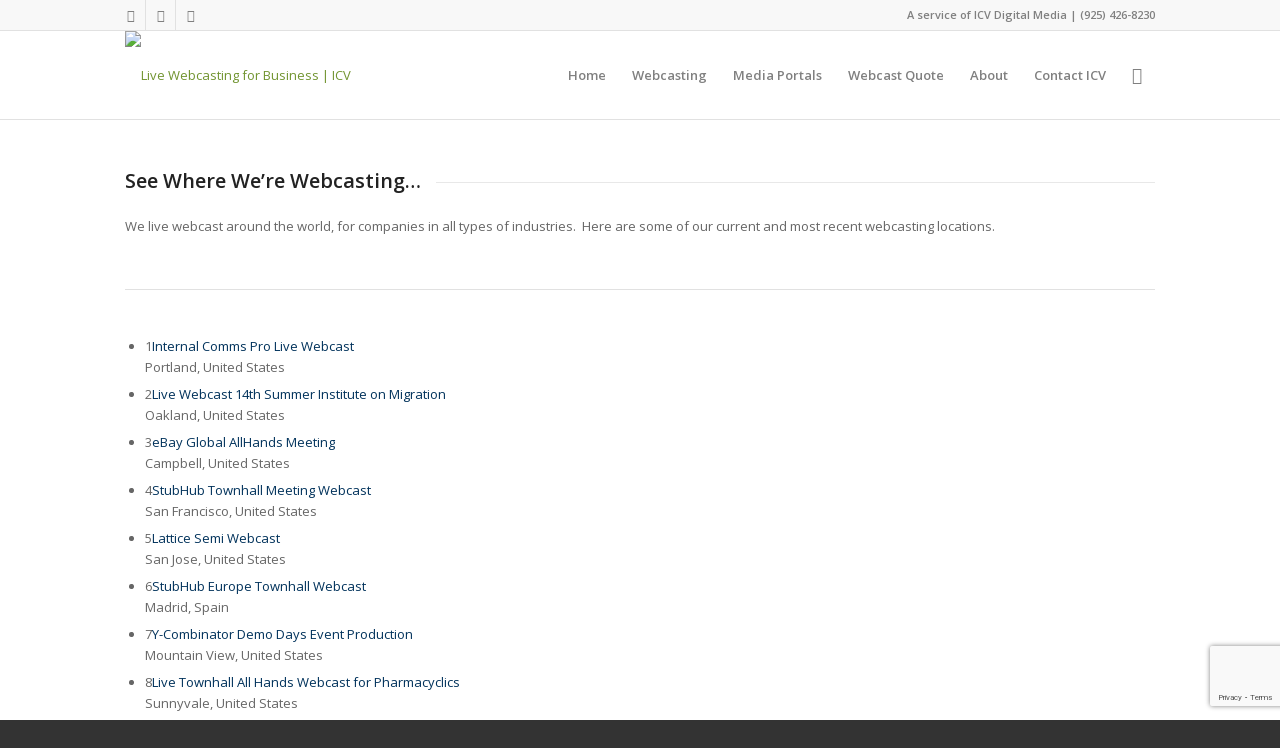

--- FILE ---
content_type: text/html; charset=UTF-8
request_url: https://www.townhallwebcasts.com/where-are-we-live-webcasting/
body_size: 32518
content:
<!DOCTYPE html>
<html dir="ltr" lang="en-US" prefix="og: https://ogp.me/ns#" class="html_stretched responsive av-preloader-disabled av-default-lightbox  html_header_top html_logo_left html_main_nav_header html_menu_right html_slim html_header_sticky html_header_shrinking html_header_topbar_active html_mobile_menu_phone html_header_searchicon html_content_align_center html_header_unstick_top_disabled html_header_stretch_disabled html_av-submenu-hidden html_av-submenu-display-click html_av-overlay-side html_av-overlay-side-classic html_av-submenu-noclone html_entry_id_3181 av-no-preview html_text_menu_active ">
<head>
<meta charset="UTF-8" />
<meta name="robots" content="index, follow" />


<!-- mobile setting -->
<meta name="viewport" content="width=device-width, initial-scale=1, maximum-scale=1">

<!-- Scripts/CSS and wp_head hook -->
<title>Where are we webcasting | Live Webcasting for Business | ICV</title>

		<!-- All in One SEO Pro 4.7.9 - aioseo.com -->
	<meta name="robots" content="max-image-preview:large" />
	<meta name="google-site-verification" content="m6zftzeSlOV87e-hbUopxo-7QlKH9PPmUKRiZIfmORk" />
	<link rel="canonical" href="https://www.townhallwebcasts.com/where-are-we-live-webcasting/" />
	<meta name="generator" content="All in One SEO Pro (AIOSEO) 4.7.9" />
		<meta property="og:locale" content="en_US" />
		<meta property="og:site_name" content="Townhall Webcasts | Live Webcasting" />
		<meta property="og:type" content="article" />
		<meta property="og:title" content="Where are we webcasting | Live Webcasting for Business | ICV" />
		<meta property="og:url" content="https://www.townhallwebcasts.com/where-are-we-live-webcasting/" />
		<meta property="fb:app_id" content="111745441675" />
		<meta property="fb:admins" content="622882314" />
		<meta property="og:image" content="https://www.townhallwebcasts.com/wp-content/uploads/2018/01/social-icv2.png" />
		<meta property="og:image:secure_url" content="https://www.townhallwebcasts.com/wp-content/uploads/2018/01/social-icv2.png" />
		<meta property="og:image:width" content="1200" />
		<meta property="og:image:height" content="630" />
		<meta property="article:published_time" content="2014-08-05T00:07:39+00:00" />
		<meta property="article:modified_time" content="2015-01-09T00:05:31+00:00" />
		<meta property="article:publisher" content="https://www.facebook.com/LiveWebcasting/" />
		<meta name="twitter:card" content="summary_large_image" />
		<meta name="twitter:site" content="@icvdm" />
		<meta name="twitter:title" content="Where are we webcasting | Live Webcasting for Business | ICV" />
		<meta name="twitter:image" content="https://www.townhallwebcasts.com/wp-content/uploads/2018/01/social-icv2.png" />
		<script type="application/ld+json" class="aioseo-schema">
			{"@context":"https:\/\/schema.org","@graph":[{"@type":"BreadcrumbList","@id":"https:\/\/www.townhallwebcasts.com\/where-are-we-live-webcasting\/#breadcrumblist","itemListElement":[{"@type":"ListItem","@id":"https:\/\/www.townhallwebcasts.com\/#listItem","position":1,"name":"Home","item":"https:\/\/www.townhallwebcasts.com\/","nextItem":{"@type":"ListItem","@id":"https:\/\/www.townhallwebcasts.com\/where-are-we-live-webcasting\/#listItem","name":"Where are we webcasting"}},{"@type":"ListItem","@id":"https:\/\/www.townhallwebcasts.com\/where-are-we-live-webcasting\/#listItem","position":2,"name":"Where are we webcasting","previousItem":{"@type":"ListItem","@id":"https:\/\/www.townhallwebcasts.com\/#listItem","name":"Home"}}]},{"@type":"Organization","@id":"https:\/\/www.townhallwebcasts.com\/#organization","name":"James Fasso","description":"Live Webcasting Services, Townhall meetings and conferences","url":"https:\/\/www.townhallwebcasts.com\/","sameAs":["https:\/\/www.linkedin.com\/company\/icv-digital-media-inc-"]},{"@type":"WebPage","@id":"https:\/\/www.townhallwebcasts.com\/where-are-we-live-webcasting\/#webpage","url":"https:\/\/www.townhallwebcasts.com\/where-are-we-live-webcasting\/","name":"Where are we webcasting | Live Webcasting for Business | ICV","inLanguage":"en-US","isPartOf":{"@id":"https:\/\/www.townhallwebcasts.com\/#website"},"breadcrumb":{"@id":"https:\/\/www.townhallwebcasts.com\/where-are-we-live-webcasting\/#breadcrumblist"},"datePublished":"2014-08-04T17:07:39-07:00","dateModified":"2015-01-08T16:05:31-08:00"},{"@type":"WebSite","@id":"https:\/\/www.townhallwebcasts.com\/#website","url":"https:\/\/www.townhallwebcasts.com\/","name":"Live Webcasting for Business | ICV","description":"Live Webcasting Services, Townhall meetings and conferences","inLanguage":"en-US","publisher":{"@id":"https:\/\/www.townhallwebcasts.com\/#organization"}}]}
		</script>
		<!-- All in One SEO Pro -->

<link rel="alternate" type="application/rss+xml" title="Live Webcasting for Business | ICV &raquo; Feed" href="https://www.townhallwebcasts.com/feed/" />
<link rel="alternate" type="application/rss+xml" title="Live Webcasting for Business | ICV &raquo; Comments Feed" href="https://www.townhallwebcasts.com/comments/feed/" />
<link rel="alternate" type="application/rss+xml" title="Live Webcasting for Business | ICV &raquo; Where are we webcasting Comments Feed" href="https://www.townhallwebcasts.com/where-are-we-live-webcasting/feed/" />
<link rel="alternate" title="oEmbed (JSON)" type="application/json+oembed" href="https://www.townhallwebcasts.com/wp-json/oembed/1.0/embed?url=https%3A%2F%2Fwww.townhallwebcasts.com%2Fwhere-are-we-live-webcasting%2F" />
<link rel="alternate" title="oEmbed (XML)" type="text/xml+oembed" href="https://www.townhallwebcasts.com/wp-json/oembed/1.0/embed?url=https%3A%2F%2Fwww.townhallwebcasts.com%2Fwhere-are-we-live-webcasting%2F&#038;format=xml" />

<!-- google webfont font replacement -->

			<script type='text/javascript'>
			if(!document.cookie.match(/aviaPrivacyGoogleWebfontsDisabled/)){
				(function() {
					var f = document.createElement('link');
					
					f.type 	= 'text/css';
					f.rel 	= 'stylesheet';
					f.href 	= '//fonts.googleapis.com/css?family=Open+Sans:400,600';
					f.id 	= 'avia-google-webfont';
					
					document.getElementsByTagName('head')[0].appendChild(f);
				})();
			}
			</script>
			<style id='wp-img-auto-sizes-contain-inline-css' type='text/css'>
img:is([sizes=auto i],[sizes^="auto," i]){contain-intrinsic-size:3000px 1500px}
/*# sourceURL=wp-img-auto-sizes-contain-inline-css */
</style>
<link rel='stylesheet' id='avia-grid-css' href='https://www.townhallwebcasts.com/wp-content/themes/enfold/css/grid.css?ver=4.5' type='text/css' media='all' />
<link rel='stylesheet' id='avia-base-css' href='https://www.townhallwebcasts.com/wp-content/themes/enfold/css/base.css?ver=4.5' type='text/css' media='all' />
<link rel='stylesheet' id='avia-layout-css' href='https://www.townhallwebcasts.com/wp-content/themes/enfold/css/layout.css?ver=4.5' type='text/css' media='all' />
<link rel='stylesheet' id='avia-module-audioplayer-css' href='https://www.townhallwebcasts.com/wp-content/themes/enfold/config-templatebuilder/avia-shortcodes/audio-player/audio-player.css?ver=6.9' type='text/css' media='all' />
<link rel='stylesheet' id='avia-module-blog-css' href='https://www.townhallwebcasts.com/wp-content/themes/enfold/config-templatebuilder/avia-shortcodes/blog/blog.css?ver=6.9' type='text/css' media='all' />
<link rel='stylesheet' id='avia-module-postslider-css' href='https://www.townhallwebcasts.com/wp-content/themes/enfold/config-templatebuilder/avia-shortcodes/postslider/postslider.css?ver=6.9' type='text/css' media='all' />
<link rel='stylesheet' id='avia-module-button-css' href='https://www.townhallwebcasts.com/wp-content/themes/enfold/config-templatebuilder/avia-shortcodes/buttons/buttons.css?ver=6.9' type='text/css' media='all' />
<link rel='stylesheet' id='avia-module-buttonrow-css' href='https://www.townhallwebcasts.com/wp-content/themes/enfold/config-templatebuilder/avia-shortcodes/buttonrow/buttonrow.css?ver=6.9' type='text/css' media='all' />
<link rel='stylesheet' id='avia-module-button-fullwidth-css' href='https://www.townhallwebcasts.com/wp-content/themes/enfold/config-templatebuilder/avia-shortcodes/buttons_fullwidth/buttons_fullwidth.css?ver=6.9' type='text/css' media='all' />
<link rel='stylesheet' id='avia-module-catalogue-css' href='https://www.townhallwebcasts.com/wp-content/themes/enfold/config-templatebuilder/avia-shortcodes/catalogue/catalogue.css?ver=6.9' type='text/css' media='all' />
<link rel='stylesheet' id='avia-module-comments-css' href='https://www.townhallwebcasts.com/wp-content/themes/enfold/config-templatebuilder/avia-shortcodes/comments/comments.css?ver=6.9' type='text/css' media='all' />
<link rel='stylesheet' id='avia-module-contact-css' href='https://www.townhallwebcasts.com/wp-content/themes/enfold/config-templatebuilder/avia-shortcodes/contact/contact.css?ver=6.9' type='text/css' media='all' />
<link rel='stylesheet' id='avia-module-slideshow-css' href='https://www.townhallwebcasts.com/wp-content/themes/enfold/config-templatebuilder/avia-shortcodes/slideshow/slideshow.css?ver=6.9' type='text/css' media='all' />
<link rel='stylesheet' id='avia-module-slideshow-contentpartner-css' href='https://www.townhallwebcasts.com/wp-content/themes/enfold/config-templatebuilder/avia-shortcodes/contentslider/contentslider.css?ver=6.9' type='text/css' media='all' />
<link rel='stylesheet' id='avia-module-countdown-css' href='https://www.townhallwebcasts.com/wp-content/themes/enfold/config-templatebuilder/avia-shortcodes/countdown/countdown.css?ver=6.9' type='text/css' media='all' />
<link rel='stylesheet' id='avia-module-gallery-css' href='https://www.townhallwebcasts.com/wp-content/themes/enfold/config-templatebuilder/avia-shortcodes/gallery/gallery.css?ver=6.9' type='text/css' media='all' />
<link rel='stylesheet' id='avia-module-gallery-hor-css' href='https://www.townhallwebcasts.com/wp-content/themes/enfold/config-templatebuilder/avia-shortcodes/gallery_horizontal/gallery_horizontal.css?ver=6.9' type='text/css' media='all' />
<link rel='stylesheet' id='avia-module-maps-css' href='https://www.townhallwebcasts.com/wp-content/themes/enfold/config-templatebuilder/avia-shortcodes/google_maps/google_maps.css?ver=6.9' type='text/css' media='all' />
<link rel='stylesheet' id='avia-module-gridrow-css' href='https://www.townhallwebcasts.com/wp-content/themes/enfold/config-templatebuilder/avia-shortcodes/grid_row/grid_row.css?ver=6.9' type='text/css' media='all' />
<link rel='stylesheet' id='avia-module-heading-css' href='https://www.townhallwebcasts.com/wp-content/themes/enfold/config-templatebuilder/avia-shortcodes/heading/heading.css?ver=6.9' type='text/css' media='all' />
<link rel='stylesheet' id='avia-module-rotator-css' href='https://www.townhallwebcasts.com/wp-content/themes/enfold/config-templatebuilder/avia-shortcodes/headline_rotator/headline_rotator.css?ver=6.9' type='text/css' media='all' />
<link rel='stylesheet' id='avia-module-hr-css' href='https://www.townhallwebcasts.com/wp-content/themes/enfold/config-templatebuilder/avia-shortcodes/hr/hr.css?ver=6.9' type='text/css' media='all' />
<link rel='stylesheet' id='avia-module-icon-css' href='https://www.townhallwebcasts.com/wp-content/themes/enfold/config-templatebuilder/avia-shortcodes/icon/icon.css?ver=6.9' type='text/css' media='all' />
<link rel='stylesheet' id='avia-module-iconbox-css' href='https://www.townhallwebcasts.com/wp-content/themes/enfold/config-templatebuilder/avia-shortcodes/iconbox/iconbox.css?ver=6.9' type='text/css' media='all' />
<link rel='stylesheet' id='avia-module-icongrid-css' href='https://www.townhallwebcasts.com/wp-content/themes/enfold/config-templatebuilder/avia-shortcodes/icongrid/icongrid.css?ver=6.9' type='text/css' media='all' />
<link rel='stylesheet' id='avia-module-iconlist-css' href='https://www.townhallwebcasts.com/wp-content/themes/enfold/config-templatebuilder/avia-shortcodes/iconlist/iconlist.css?ver=6.9' type='text/css' media='all' />
<link rel='stylesheet' id='avia-module-image-css' href='https://www.townhallwebcasts.com/wp-content/themes/enfold/config-templatebuilder/avia-shortcodes/image/image.css?ver=6.9' type='text/css' media='all' />
<link rel='stylesheet' id='avia-module-hotspot-css' href='https://www.townhallwebcasts.com/wp-content/themes/enfold/config-templatebuilder/avia-shortcodes/image_hotspots/image_hotspots.css?ver=6.9' type='text/css' media='all' />
<link rel='stylesheet' id='avia-module-magazine-css' href='https://www.townhallwebcasts.com/wp-content/themes/enfold/config-templatebuilder/avia-shortcodes/magazine/magazine.css?ver=6.9' type='text/css' media='all' />
<link rel='stylesheet' id='avia-module-masonry-css' href='https://www.townhallwebcasts.com/wp-content/themes/enfold/config-templatebuilder/avia-shortcodes/masonry_entries/masonry_entries.css?ver=6.9' type='text/css' media='all' />
<link rel='stylesheet' id='avia-siteloader-css' href='https://www.townhallwebcasts.com/wp-content/themes/enfold/css/avia-snippet-site-preloader.css?ver=6.9' type='text/css' media='all' />
<link rel='stylesheet' id='avia-module-menu-css' href='https://www.townhallwebcasts.com/wp-content/themes/enfold/config-templatebuilder/avia-shortcodes/menu/menu.css?ver=6.9' type='text/css' media='all' />
<link rel='stylesheet' id='avia-modfule-notification-css' href='https://www.townhallwebcasts.com/wp-content/themes/enfold/config-templatebuilder/avia-shortcodes/notification/notification.css?ver=6.9' type='text/css' media='all' />
<link rel='stylesheet' id='avia-module-numbers-css' href='https://www.townhallwebcasts.com/wp-content/themes/enfold/config-templatebuilder/avia-shortcodes/numbers/numbers.css?ver=6.9' type='text/css' media='all' />
<link rel='stylesheet' id='avia-module-portfolio-css' href='https://www.townhallwebcasts.com/wp-content/themes/enfold/config-templatebuilder/avia-shortcodes/portfolio/portfolio.css?ver=6.9' type='text/css' media='all' />
<link rel='stylesheet' id='avia-module-progress-bar-css' href='https://www.townhallwebcasts.com/wp-content/themes/enfold/config-templatebuilder/avia-shortcodes/progressbar/progressbar.css?ver=6.9' type='text/css' media='all' />
<link rel='stylesheet' id='avia-module-promobox-css' href='https://www.townhallwebcasts.com/wp-content/themes/enfold/config-templatebuilder/avia-shortcodes/promobox/promobox.css?ver=6.9' type='text/css' media='all' />
<link rel='stylesheet' id='avia-sc-search-css' href='https://www.townhallwebcasts.com/wp-content/themes/enfold/config-templatebuilder/avia-shortcodes/search/search.css?ver=6.9' type='text/css' media='all' />
<link rel='stylesheet' id='avia-module-slideshow-accordion-css' href='https://www.townhallwebcasts.com/wp-content/themes/enfold/config-templatebuilder/avia-shortcodes/slideshow_accordion/slideshow_accordion.css?ver=6.9' type='text/css' media='all' />
<link rel='stylesheet' id='avia-module-slideshow-feature-image-css' href='https://www.townhallwebcasts.com/wp-content/themes/enfold/config-templatebuilder/avia-shortcodes/slideshow_feature_image/slideshow_feature_image.css?ver=6.9' type='text/css' media='all' />
<link rel='stylesheet' id='avia-module-slideshow-fullsize-css' href='https://www.townhallwebcasts.com/wp-content/themes/enfold/config-templatebuilder/avia-shortcodes/slideshow_fullsize/slideshow_fullsize.css?ver=6.9' type='text/css' media='all' />
<link rel='stylesheet' id='avia-module-slideshow-fullscreen-css' href='https://www.townhallwebcasts.com/wp-content/themes/enfold/config-templatebuilder/avia-shortcodes/slideshow_fullscreen/slideshow_fullscreen.css?ver=6.9' type='text/css' media='all' />
<link rel='stylesheet' id='avia-module-slideshow-ls-css' href='https://www.townhallwebcasts.com/wp-content/themes/enfold/config-templatebuilder/avia-shortcodes/slideshow_layerslider/slideshow_layerslider.css?ver=6.9' type='text/css' media='all' />
<link rel='stylesheet' id='avia-module-social-css' href='https://www.townhallwebcasts.com/wp-content/themes/enfold/config-templatebuilder/avia-shortcodes/social_share/social_share.css?ver=6.9' type='text/css' media='all' />
<link rel='stylesheet' id='avia-module-tabsection-css' href='https://www.townhallwebcasts.com/wp-content/themes/enfold/config-templatebuilder/avia-shortcodes/tab_section/tab_section.css?ver=6.9' type='text/css' media='all' />
<link rel='stylesheet' id='avia-module-table-css' href='https://www.townhallwebcasts.com/wp-content/themes/enfold/config-templatebuilder/avia-shortcodes/table/table.css?ver=6.9' type='text/css' media='all' />
<link rel='stylesheet' id='avia-module-tabs-css' href='https://www.townhallwebcasts.com/wp-content/themes/enfold/config-templatebuilder/avia-shortcodes/tabs/tabs.css?ver=6.9' type='text/css' media='all' />
<link rel='stylesheet' id='avia-module-team-css' href='https://www.townhallwebcasts.com/wp-content/themes/enfold/config-templatebuilder/avia-shortcodes/team/team.css?ver=6.9' type='text/css' media='all' />
<link rel='stylesheet' id='avia-module-testimonials-css' href='https://www.townhallwebcasts.com/wp-content/themes/enfold/config-templatebuilder/avia-shortcodes/testimonials/testimonials.css?ver=6.9' type='text/css' media='all' />
<link rel='stylesheet' id='avia-module-timeline-css' href='https://www.townhallwebcasts.com/wp-content/themes/enfold/config-templatebuilder/avia-shortcodes/timeline/timeline.css?ver=6.9' type='text/css' media='all' />
<link rel='stylesheet' id='avia-module-toggles-css' href='https://www.townhallwebcasts.com/wp-content/themes/enfold/config-templatebuilder/avia-shortcodes/toggles/toggles.css?ver=6.9' type='text/css' media='all' />
<link rel='stylesheet' id='avia-module-video-css' href='https://www.townhallwebcasts.com/wp-content/themes/enfold/config-templatebuilder/avia-shortcodes/video/video.css?ver=6.9' type='text/css' media='all' />
<style id='wp-emoji-styles-inline-css' type='text/css'>

	img.wp-smiley, img.emoji {
		display: inline !important;
		border: none !important;
		box-shadow: none !important;
		height: 1em !important;
		width: 1em !important;
		margin: 0 0.07em !important;
		vertical-align: -0.1em !important;
		background: none !important;
		padding: 0 !important;
	}
/*# sourceURL=wp-emoji-styles-inline-css */
</style>
<style id='wp-block-library-inline-css' type='text/css'>
:root{--wp-block-synced-color:#7a00df;--wp-block-synced-color--rgb:122,0,223;--wp-bound-block-color:var(--wp-block-synced-color);--wp-editor-canvas-background:#ddd;--wp-admin-theme-color:#007cba;--wp-admin-theme-color--rgb:0,124,186;--wp-admin-theme-color-darker-10:#006ba1;--wp-admin-theme-color-darker-10--rgb:0,107,160.5;--wp-admin-theme-color-darker-20:#005a87;--wp-admin-theme-color-darker-20--rgb:0,90,135;--wp-admin-border-width-focus:2px}@media (min-resolution:192dpi){:root{--wp-admin-border-width-focus:1.5px}}.wp-element-button{cursor:pointer}:root .has-very-light-gray-background-color{background-color:#eee}:root .has-very-dark-gray-background-color{background-color:#313131}:root .has-very-light-gray-color{color:#eee}:root .has-very-dark-gray-color{color:#313131}:root .has-vivid-green-cyan-to-vivid-cyan-blue-gradient-background{background:linear-gradient(135deg,#00d084,#0693e3)}:root .has-purple-crush-gradient-background{background:linear-gradient(135deg,#34e2e4,#4721fb 50%,#ab1dfe)}:root .has-hazy-dawn-gradient-background{background:linear-gradient(135deg,#faaca8,#dad0ec)}:root .has-subdued-olive-gradient-background{background:linear-gradient(135deg,#fafae1,#67a671)}:root .has-atomic-cream-gradient-background{background:linear-gradient(135deg,#fdd79a,#004a59)}:root .has-nightshade-gradient-background{background:linear-gradient(135deg,#330968,#31cdcf)}:root .has-midnight-gradient-background{background:linear-gradient(135deg,#020381,#2874fc)}:root{--wp--preset--font-size--normal:16px;--wp--preset--font-size--huge:42px}.has-regular-font-size{font-size:1em}.has-larger-font-size{font-size:2.625em}.has-normal-font-size{font-size:var(--wp--preset--font-size--normal)}.has-huge-font-size{font-size:var(--wp--preset--font-size--huge)}.has-text-align-center{text-align:center}.has-text-align-left{text-align:left}.has-text-align-right{text-align:right}.has-fit-text{white-space:nowrap!important}#end-resizable-editor-section{display:none}.aligncenter{clear:both}.items-justified-left{justify-content:flex-start}.items-justified-center{justify-content:center}.items-justified-right{justify-content:flex-end}.items-justified-space-between{justify-content:space-between}.screen-reader-text{border:0;clip-path:inset(50%);height:1px;margin:-1px;overflow:hidden;padding:0;position:absolute;width:1px;word-wrap:normal!important}.screen-reader-text:focus{background-color:#ddd;clip-path:none;color:#444;display:block;font-size:1em;height:auto;left:5px;line-height:normal;padding:15px 23px 14px;text-decoration:none;top:5px;width:auto;z-index:100000}html :where(.has-border-color){border-style:solid}html :where([style*=border-top-color]){border-top-style:solid}html :where([style*=border-right-color]){border-right-style:solid}html :where([style*=border-bottom-color]){border-bottom-style:solid}html :where([style*=border-left-color]){border-left-style:solid}html :where([style*=border-width]){border-style:solid}html :where([style*=border-top-width]){border-top-style:solid}html :where([style*=border-right-width]){border-right-style:solid}html :where([style*=border-bottom-width]){border-bottom-style:solid}html :where([style*=border-left-width]){border-left-style:solid}html :where(img[class*=wp-image-]){height:auto;max-width:100%}:where(figure){margin:0 0 1em}html :where(.is-position-sticky){--wp-admin--admin-bar--position-offset:var(--wp-admin--admin-bar--height,0px)}@media screen and (max-width:600px){html :where(.is-position-sticky){--wp-admin--admin-bar--position-offset:0px}}

/*# sourceURL=wp-block-library-inline-css */
</style><style id='global-styles-inline-css' type='text/css'>
:root{--wp--preset--aspect-ratio--square: 1;--wp--preset--aspect-ratio--4-3: 4/3;--wp--preset--aspect-ratio--3-4: 3/4;--wp--preset--aspect-ratio--3-2: 3/2;--wp--preset--aspect-ratio--2-3: 2/3;--wp--preset--aspect-ratio--16-9: 16/9;--wp--preset--aspect-ratio--9-16: 9/16;--wp--preset--color--black: #000000;--wp--preset--color--cyan-bluish-gray: #abb8c3;--wp--preset--color--white: #ffffff;--wp--preset--color--pale-pink: #f78da7;--wp--preset--color--vivid-red: #cf2e2e;--wp--preset--color--luminous-vivid-orange: #ff6900;--wp--preset--color--luminous-vivid-amber: #fcb900;--wp--preset--color--light-green-cyan: #7bdcb5;--wp--preset--color--vivid-green-cyan: #00d084;--wp--preset--color--pale-cyan-blue: #8ed1fc;--wp--preset--color--vivid-cyan-blue: #0693e3;--wp--preset--color--vivid-purple: #9b51e0;--wp--preset--gradient--vivid-cyan-blue-to-vivid-purple: linear-gradient(135deg,rgb(6,147,227) 0%,rgb(155,81,224) 100%);--wp--preset--gradient--light-green-cyan-to-vivid-green-cyan: linear-gradient(135deg,rgb(122,220,180) 0%,rgb(0,208,130) 100%);--wp--preset--gradient--luminous-vivid-amber-to-luminous-vivid-orange: linear-gradient(135deg,rgb(252,185,0) 0%,rgb(255,105,0) 100%);--wp--preset--gradient--luminous-vivid-orange-to-vivid-red: linear-gradient(135deg,rgb(255,105,0) 0%,rgb(207,46,46) 100%);--wp--preset--gradient--very-light-gray-to-cyan-bluish-gray: linear-gradient(135deg,rgb(238,238,238) 0%,rgb(169,184,195) 100%);--wp--preset--gradient--cool-to-warm-spectrum: linear-gradient(135deg,rgb(74,234,220) 0%,rgb(151,120,209) 20%,rgb(207,42,186) 40%,rgb(238,44,130) 60%,rgb(251,105,98) 80%,rgb(254,248,76) 100%);--wp--preset--gradient--blush-light-purple: linear-gradient(135deg,rgb(255,206,236) 0%,rgb(152,150,240) 100%);--wp--preset--gradient--blush-bordeaux: linear-gradient(135deg,rgb(254,205,165) 0%,rgb(254,45,45) 50%,rgb(107,0,62) 100%);--wp--preset--gradient--luminous-dusk: linear-gradient(135deg,rgb(255,203,112) 0%,rgb(199,81,192) 50%,rgb(65,88,208) 100%);--wp--preset--gradient--pale-ocean: linear-gradient(135deg,rgb(255,245,203) 0%,rgb(182,227,212) 50%,rgb(51,167,181) 100%);--wp--preset--gradient--electric-grass: linear-gradient(135deg,rgb(202,248,128) 0%,rgb(113,206,126) 100%);--wp--preset--gradient--midnight: linear-gradient(135deg,rgb(2,3,129) 0%,rgb(40,116,252) 100%);--wp--preset--font-size--small: 13px;--wp--preset--font-size--medium: 20px;--wp--preset--font-size--large: 36px;--wp--preset--font-size--x-large: 42px;--wp--preset--spacing--20: 0.44rem;--wp--preset--spacing--30: 0.67rem;--wp--preset--spacing--40: 1rem;--wp--preset--spacing--50: 1.5rem;--wp--preset--spacing--60: 2.25rem;--wp--preset--spacing--70: 3.38rem;--wp--preset--spacing--80: 5.06rem;--wp--preset--shadow--natural: 6px 6px 9px rgba(0, 0, 0, 0.2);--wp--preset--shadow--deep: 12px 12px 50px rgba(0, 0, 0, 0.4);--wp--preset--shadow--sharp: 6px 6px 0px rgba(0, 0, 0, 0.2);--wp--preset--shadow--outlined: 6px 6px 0px -3px rgb(255, 255, 255), 6px 6px rgb(0, 0, 0);--wp--preset--shadow--crisp: 6px 6px 0px rgb(0, 0, 0);}:where(.is-layout-flex){gap: 0.5em;}:where(.is-layout-grid){gap: 0.5em;}body .is-layout-flex{display: flex;}.is-layout-flex{flex-wrap: wrap;align-items: center;}.is-layout-flex > :is(*, div){margin: 0;}body .is-layout-grid{display: grid;}.is-layout-grid > :is(*, div){margin: 0;}:where(.wp-block-columns.is-layout-flex){gap: 2em;}:where(.wp-block-columns.is-layout-grid){gap: 2em;}:where(.wp-block-post-template.is-layout-flex){gap: 1.25em;}:where(.wp-block-post-template.is-layout-grid){gap: 1.25em;}.has-black-color{color: var(--wp--preset--color--black) !important;}.has-cyan-bluish-gray-color{color: var(--wp--preset--color--cyan-bluish-gray) !important;}.has-white-color{color: var(--wp--preset--color--white) !important;}.has-pale-pink-color{color: var(--wp--preset--color--pale-pink) !important;}.has-vivid-red-color{color: var(--wp--preset--color--vivid-red) !important;}.has-luminous-vivid-orange-color{color: var(--wp--preset--color--luminous-vivid-orange) !important;}.has-luminous-vivid-amber-color{color: var(--wp--preset--color--luminous-vivid-amber) !important;}.has-light-green-cyan-color{color: var(--wp--preset--color--light-green-cyan) !important;}.has-vivid-green-cyan-color{color: var(--wp--preset--color--vivid-green-cyan) !important;}.has-pale-cyan-blue-color{color: var(--wp--preset--color--pale-cyan-blue) !important;}.has-vivid-cyan-blue-color{color: var(--wp--preset--color--vivid-cyan-blue) !important;}.has-vivid-purple-color{color: var(--wp--preset--color--vivid-purple) !important;}.has-black-background-color{background-color: var(--wp--preset--color--black) !important;}.has-cyan-bluish-gray-background-color{background-color: var(--wp--preset--color--cyan-bluish-gray) !important;}.has-white-background-color{background-color: var(--wp--preset--color--white) !important;}.has-pale-pink-background-color{background-color: var(--wp--preset--color--pale-pink) !important;}.has-vivid-red-background-color{background-color: var(--wp--preset--color--vivid-red) !important;}.has-luminous-vivid-orange-background-color{background-color: var(--wp--preset--color--luminous-vivid-orange) !important;}.has-luminous-vivid-amber-background-color{background-color: var(--wp--preset--color--luminous-vivid-amber) !important;}.has-light-green-cyan-background-color{background-color: var(--wp--preset--color--light-green-cyan) !important;}.has-vivid-green-cyan-background-color{background-color: var(--wp--preset--color--vivid-green-cyan) !important;}.has-pale-cyan-blue-background-color{background-color: var(--wp--preset--color--pale-cyan-blue) !important;}.has-vivid-cyan-blue-background-color{background-color: var(--wp--preset--color--vivid-cyan-blue) !important;}.has-vivid-purple-background-color{background-color: var(--wp--preset--color--vivid-purple) !important;}.has-black-border-color{border-color: var(--wp--preset--color--black) !important;}.has-cyan-bluish-gray-border-color{border-color: var(--wp--preset--color--cyan-bluish-gray) !important;}.has-white-border-color{border-color: var(--wp--preset--color--white) !important;}.has-pale-pink-border-color{border-color: var(--wp--preset--color--pale-pink) !important;}.has-vivid-red-border-color{border-color: var(--wp--preset--color--vivid-red) !important;}.has-luminous-vivid-orange-border-color{border-color: var(--wp--preset--color--luminous-vivid-orange) !important;}.has-luminous-vivid-amber-border-color{border-color: var(--wp--preset--color--luminous-vivid-amber) !important;}.has-light-green-cyan-border-color{border-color: var(--wp--preset--color--light-green-cyan) !important;}.has-vivid-green-cyan-border-color{border-color: var(--wp--preset--color--vivid-green-cyan) !important;}.has-pale-cyan-blue-border-color{border-color: var(--wp--preset--color--pale-cyan-blue) !important;}.has-vivid-cyan-blue-border-color{border-color: var(--wp--preset--color--vivid-cyan-blue) !important;}.has-vivid-purple-border-color{border-color: var(--wp--preset--color--vivid-purple) !important;}.has-vivid-cyan-blue-to-vivid-purple-gradient-background{background: var(--wp--preset--gradient--vivid-cyan-blue-to-vivid-purple) !important;}.has-light-green-cyan-to-vivid-green-cyan-gradient-background{background: var(--wp--preset--gradient--light-green-cyan-to-vivid-green-cyan) !important;}.has-luminous-vivid-amber-to-luminous-vivid-orange-gradient-background{background: var(--wp--preset--gradient--luminous-vivid-amber-to-luminous-vivid-orange) !important;}.has-luminous-vivid-orange-to-vivid-red-gradient-background{background: var(--wp--preset--gradient--luminous-vivid-orange-to-vivid-red) !important;}.has-very-light-gray-to-cyan-bluish-gray-gradient-background{background: var(--wp--preset--gradient--very-light-gray-to-cyan-bluish-gray) !important;}.has-cool-to-warm-spectrum-gradient-background{background: var(--wp--preset--gradient--cool-to-warm-spectrum) !important;}.has-blush-light-purple-gradient-background{background: var(--wp--preset--gradient--blush-light-purple) !important;}.has-blush-bordeaux-gradient-background{background: var(--wp--preset--gradient--blush-bordeaux) !important;}.has-luminous-dusk-gradient-background{background: var(--wp--preset--gradient--luminous-dusk) !important;}.has-pale-ocean-gradient-background{background: var(--wp--preset--gradient--pale-ocean) !important;}.has-electric-grass-gradient-background{background: var(--wp--preset--gradient--electric-grass) !important;}.has-midnight-gradient-background{background: var(--wp--preset--gradient--midnight) !important;}.has-small-font-size{font-size: var(--wp--preset--font-size--small) !important;}.has-medium-font-size{font-size: var(--wp--preset--font-size--medium) !important;}.has-large-font-size{font-size: var(--wp--preset--font-size--large) !important;}.has-x-large-font-size{font-size: var(--wp--preset--font-size--x-large) !important;}
/*# sourceURL=global-styles-inline-css */
</style>

<style id='classic-theme-styles-inline-css' type='text/css'>
/*! This file is auto-generated */
.wp-block-button__link{color:#fff;background-color:#32373c;border-radius:9999px;box-shadow:none;text-decoration:none;padding:calc(.667em + 2px) calc(1.333em + 2px);font-size:1.125em}.wp-block-file__button{background:#32373c;color:#fff;text-decoration:none}
/*# sourceURL=/wp-includes/css/classic-themes.min.css */
</style>
<link rel='stylesheet' id='contact-form-7-css' href='https://www.townhallwebcasts.com/wp-content/plugins/contact-form-7/includes/css/styles.css?ver=6.1.4' type='text/css' media='all' />
<link rel='stylesheet' id='cookie-notice-front-css' href='https://www.townhallwebcasts.com/wp-content/plugins/cookie-notice/css/front.min.css?ver=2.5.11' type='text/css' media='all' />
<link rel='stylesheet' id='social-widget-css' href='https://www.townhallwebcasts.com/wp-content/plugins/social-media-widget/social_widget.css?ver=6.9' type='text/css' media='all' />
<link rel='stylesheet' id='avia-scs-css' href='https://www.townhallwebcasts.com/wp-content/themes/enfold/css/shortcodes.css?ver=4.5' type='text/css' media='all' />
<link rel='stylesheet' id='avia-popup-css-css' href='https://www.townhallwebcasts.com/wp-content/themes/enfold/js/aviapopup/magnific-popup.css?ver=4.5' type='text/css' media='screen' />
<link rel='stylesheet' id='avia-lightbox-css' href='https://www.townhallwebcasts.com/wp-content/themes/enfold/css/avia-snippet-lightbox.css?ver=4.5' type='text/css' media='screen' />
<link rel='stylesheet' id='avia-widget-css-css' href='https://www.townhallwebcasts.com/wp-content/themes/enfold/css/avia-snippet-widget.css?ver=4.5' type='text/css' media='screen' />
<link rel='stylesheet' id='avia-dynamic-css' href='https://www.townhallwebcasts.com/wp-content/uploads/dynamic_avia/enfold.css?ver=5e2a3b9a2b43a' type='text/css' media='all' />
<link rel='stylesheet' id='avia-custom-css' href='https://www.townhallwebcasts.com/wp-content/themes/enfold/css/custom.css?ver=4.5' type='text/css' media='all' />
<link rel='stylesheet' id='wp-pagenavi-css' href='https://www.townhallwebcasts.com/wp-content/plugins/wp-pagenavi/pagenavi-css.css?ver=2.70' type='text/css' media='all' />
<!-- Cool Video Gallery Script starts here --><!-- Cool Video Gallery Script ends here --><script type="text/javascript" src="https://www.townhallwebcasts.com/wp-includes/js/jquery/jquery.min.js?ver=3.7.1" id="jquery-core-js"></script>
<script type="text/javascript" src="https://www.townhallwebcasts.com/wp-includes/js/jquery/jquery-migrate.min.js?ver=3.4.1" id="jquery-migrate-js"></script>
<script type="text/javascript" src="https://www.townhallwebcasts.com/wp-content/themes/enfold/js/avia-compat.js?ver=4.5" id="avia-compat-js"></script>
<script type="text/javascript" src="https://www.townhallwebcasts.com/wp-content/plugins/cool-video-gallery/third_party_lib/jquery.utils/jquery.slideshow.js?ver=6.9" id="jquery.slideshow-js"></script>
<script type="text/javascript" src="https://www.townhallwebcasts.com/wp-content/plugins/cool-video-gallery/third_party_lib/jquery.utils/jquery.stripslashes.js?ver=6.9" id="jquery.stripslashes-js"></script>
<link rel="https://api.w.org/" href="https://www.townhallwebcasts.com/wp-json/" /><link rel="alternate" title="JSON" type="application/json" href="https://www.townhallwebcasts.com/wp-json/wp/v2/pages/3181" /><link rel="EditURI" type="application/rsd+xml" title="RSD" href="https://www.townhallwebcasts.com/xmlrpc.php?rsd" />
<meta name="generator" content="WordPress 6.9" />
<link rel='shortlink' href='https://www.townhallwebcasts.com/?p=3181' />
<!-- Cool Video Gallery Script starts here -->			<script type="text/javascript">
				jQuery(document).ready(function(){

					// Set JWPlayer License Key
					jwplayer.key="";
				});
			</script>
			<!-- Cool Video Gallery Script ends here -->
			<script>
  (function(i,s,o,g,r,a,m){i['GoogleAnalyticsObject']=r;i[r]=i[r]||function(){
  (i[r].q=i[r].q||[]).push(arguments)},i[r].l=1*new Date();a=s.createElement(o),
  m=s.getElementsByTagName(o)[0];a.async=1;a.src=g;m.parentNode.insertBefore(a,m)
  })(window,document,'script','//www.google-analytics.com/analytics.js','ga');

  ga('create', 'UA-2714742-5', 'auto');
  ga('send', 'pageview');

</script>
<!-- Facebook Pixel Code -->
<script>
!function(f,b,e,v,n,t,s){if(f.fbq)return;n=f.fbq=function(){n.callMethod?
n.callMethod.apply(n,arguments):n.queue.push(arguments)};if(!f._fbq)f._fbq=n;
n.push=n;n.loaded=!0;n.version='2.0';n.queue=[];t=b.createElement(e);t.async=!0;
t.src=v;s=b.getElementsByTagName(e)[0];s.parentNode.insertBefore(t,s)}(window,
document,'script','https://connect.facebook.net/en_US/fbevents.js');

fbq('init', '286509761716654');
fbq('track', "PageView");</script>
<noscript><img height="1" width="1" style="display:none"
src="https://www.facebook.com/tr?id=286509761716654&ev=PageView&noscript=1"
/></noscript>
<!-- End Facebook Pixel Code -->		<script type="text/javascript">
				(function(c,l,a,r,i,t,y){
					c[a]=c[a]||function(){(c[a].q=c[a].q||[]).push(arguments)};t=l.createElement(r);t.async=1;
					t.src="https://www.clarity.ms/tag/"+i+"?ref=wordpress";y=l.getElementsByTagName(r)[0];y.parentNode.insertBefore(t,y);
				})(window, document, "clarity", "script", "fdkwex9pmq");
		</script>
		<link rel="profile" href="http://gmpg.org/xfn/11" />
<link rel="alternate" type="application/rss+xml" title="Live Webcasting for Business | ICV RSS2 Feed" href="https://www.townhallwebcasts.com/feed/" />
<link rel="pingback" href="https://www.townhallwebcasts.com/xmlrpc.php" />
<!--[if lt IE 9]><script src="https://www.townhallwebcasts.com/wp-content/themes/enfold/js/html5shiv.js"></script><![endif]-->
<link rel="icon" href="https://www.townhallwebcasts.com/wp-content/uploads/2013/04/favicon.jpg" type="image/x-icon">
<style type='text/css'>
@font-face {font-family: 'entypo-fontello'; font-weight: normal; font-style: normal;
src: url('https://www.townhallwebcasts.com/wp-content/themes/enfold/config-templatebuilder/avia-template-builder/assets/fonts/entypo-fontello.eot');
src: url('https://www.townhallwebcasts.com/wp-content/themes/enfold/config-templatebuilder/avia-template-builder/assets/fonts/entypo-fontello.eot?#iefix') format('embedded-opentype'), 
url('https://www.townhallwebcasts.com/wp-content/themes/enfold/config-templatebuilder/avia-template-builder/assets/fonts/entypo-fontello.woff') format('woff'), 
url('https://www.townhallwebcasts.com/wp-content/themes/enfold/config-templatebuilder/avia-template-builder/assets/fonts/entypo-fontello.ttf') format('truetype'), 
url('https://www.townhallwebcasts.com/wp-content/themes/enfold/config-templatebuilder/avia-template-builder/assets/fonts/entypo-fontello.svg#entypo-fontello') format('svg');
} #top .avia-font-entypo-fontello, body .avia-font-entypo-fontello, html body [data-av_iconfont='entypo-fontello']:before{ font-family: 'entypo-fontello'; }
</style>

<!--
Debugging Info for Theme support: 

Theme: Enfold
Version: 4.5
Installed: enfold
AviaFramework Version: 4.7
AviaBuilder Version: 0.9.5
aviaElementManager Version: 1.0.1
ML:256-PU:14-PLA:20
WP:6.9
Compress: CSS:disabled - JS:disabled
Updates: enabled
PLAu:19
-->
<link rel='stylesheet' id='cvg-styles-css' href='https://www.townhallwebcasts.com/wp-content/plugins/cool-video-gallery/css/cvg-styles.css?ver=6.9' type='text/css' media='all' />
<link rel='stylesheet' id='jquery.fancybox-css' href='https://www.townhallwebcasts.com/wp-content/plugins/cool-video-gallery/third_party_lib/fancybox_1.3.4/jquery.fancybox-1.3.4.css?ver=6.9' type='text/css' media='all' />
</head>




<body id="top" class="wp-singular page-template-default page page-id-3181 wp-theme-enfold  rtl_columns stretched open_sans cookies-not-set" itemscope="itemscope" itemtype="https://schema.org/WebPage" >

	
	<div id='wrap_all'>

	
<header id='header' class='all_colors header_color light_bg_color  av_header_top av_logo_left av_main_nav_header av_menu_right av_slim av_header_sticky av_header_shrinking av_header_stretch_disabled av_mobile_menu_phone av_header_searchicon av_header_unstick_top_disabled av_bottom_nav_disabled  av_header_border_disabled'  role="banner" itemscope="itemscope" itemtype="https://schema.org/WPHeader" >

		<div id='header_meta' class='container_wrap container_wrap_meta  av_icon_active_left av_extra_header_active av_phone_active_right av_entry_id_3181'>
		
			      <div class='container'>
			      <ul class='noLightbox social_bookmarks icon_count_3'><li class='social_bookmarks_twitter av-social-link-twitter social_icon_1'><a target='_blank' href='https://twitter.com/icvdm' aria-hidden='true' data-av_icon='' data-av_iconfont='entypo-fontello' title='Twitter'><span class='avia_hidden_link_text'>Twitter</span></a></li><li class='social_bookmarks_facebook av-social-link-facebook social_icon_2'><a target='_blank' href='https://www.facebook.com/LiveWebcasting/' aria-hidden='true' data-av_icon='' data-av_iconfont='entypo-fontello' title='Facebook'><span class='avia_hidden_link_text'>Facebook</span></a></li><li class='social_bookmarks_linkedin av-social-link-linkedin social_icon_3'><a target='_blank' href='http://www.linkedin.com/company/icv-digital-media-inc-' aria-hidden='true' data-av_icon='' data-av_iconfont='entypo-fontello' title='Linkedin'><span class='avia_hidden_link_text'>Linkedin</span></a></li></ul><div class='phone-info '><span>A service of <a href="http://www.icvdm.com/">ICV Digital Media</a> | (925) 426-8230</span></div>			      </div>
		</div>

		<div  id='header_main' class='container_wrap container_wrap_logo'>
	
        <div class='container av-logo-container'><div class='inner-container'><span class='logo'><a href='https://www.townhallwebcasts.com/'><img height='100' width='300' src='https://www.townhallwebcasts.com/wp-content/uploads/2014/03/TownhallWebcasts-w-icv-digital-media.png' alt='Live Webcasting for Business | ICV' /></a></span><nav class='main_menu' data-selectname='Select a page'  role="navigation" itemscope="itemscope" itemtype="https://schema.org/SiteNavigationElement" ><div class="avia-menu av-main-nav-wrap"><ul id="avia-menu" class="menu av-main-nav"><li id="menu-item-24" class="home menu-item menu-item-type-custom menu-item-object-custom menu-item-home menu-item-top-level menu-item-top-level-1"><a href="https://www.townhallwebcasts.com/" itemprop="url"><span class="avia-bullet"></span><span class="avia-menu-text">Home</span><span class="avia-menu-fx"><span class="avia-arrow-wrap"><span class="avia-arrow"></span></span></span></a></li>
<li id="menu-item-624" class="menu-item menu-item-type-post_type menu-item-object-page menu-item-has-children menu-item-top-level menu-item-top-level-2"><a href="https://www.townhallwebcasts.com/live-webcasting-services-for-events/" itemprop="url"><span class="avia-bullet"></span><span class="avia-menu-text">Webcasting</span><span class="avia-menu-fx"><span class="avia-arrow-wrap"><span class="avia-arrow"></span></span></span></a>


<ul class="sub-menu">
	<li id="menu-item-3007" class="menu-item menu-item-type-post_type menu-item-object-page"><a href="https://www.townhallwebcasts.com/how-to-webcast/" itemprop="url"><span class="avia-bullet"></span><span class="avia-menu-text">How to Webcast</span></a></li>
	<li id="menu-item-632" class="menu-item menu-item-type-post_type menu-item-object-page"><a href="https://www.townhallwebcasts.com/the-webcasting-process/" itemprop="url"><span class="avia-bullet"></span><span class="avia-menu-text">Webcast Process</span></a></li>
	<li id="menu-item-628" class="menu-item menu-item-type-post_type menu-item-object-page"><a href="https://www.townhallwebcasts.com/live-webcasting-services-in-the-san-francisco-bay-area/" itemprop="url"><span class="avia-bullet"></span><span class="avia-menu-text">All-Hands Live Webcasting</span></a></li>
	<li id="menu-item-629" class="menu-item menu-item-type-post_type menu-item-object-page"><a href="https://www.townhallwebcasts.com/association-webcasts/" itemprop="url"><span class="avia-bullet"></span><span class="avia-menu-text">Association Webcasts</span></a></li>
	<li id="menu-item-2989" class="menu-item menu-item-type-post_type menu-item-object-page"><a href="https://www.townhallwebcasts.com/webcast-video-players/" itemprop="url"><span class="avia-bullet"></span><span class="avia-menu-text">Video Players</span></a></li>
</ul>
</li>
<li id="menu-item-630" class="menu-item menu-item-type-post_type menu-item-object-page menu-item-top-level menu-item-top-level-3"><a href="https://www.townhallwebcasts.com/media-portals/" itemprop="url"><span class="avia-bullet"></span><span class="avia-menu-text">Media Portals</span><span class="avia-menu-fx"><span class="avia-arrow-wrap"><span class="avia-arrow"></span></span></span></a></li>
<li id="menu-item-3271" class="menu-item menu-item-type-post_type menu-item-object-page menu-item-top-level menu-item-top-level-4"><a href="https://www.townhallwebcasts.com/quote/" itemprop="url"><span class="avia-bullet"></span><span class="avia-menu-text">Webcast Quote</span><span class="avia-menu-fx"><span class="avia-arrow-wrap"><span class="avia-arrow"></span></span></span></a></li>
<li id="menu-item-627" class="menu-item menu-item-type-post_type menu-item-object-page menu-item-mega-parent  menu-item-top-level menu-item-top-level-5"><a href="https://www.townhallwebcasts.com/townhall-live-webcasting-service/" itemprop="url"><span class="avia-bullet"></span><span class="avia-menu-text">About</span><span class="avia-menu-fx"><span class="avia-arrow-wrap"><span class="avia-arrow"></span></span></span></a></li>
<li id="menu-item-625" class="menu-item menu-item-type-post_type menu-item-object-page menu-item-top-level menu-item-top-level-6"><a href="https://www.townhallwebcasts.com/contact-us-about-live-webcasting-services/" itemprop="url"><span class="avia-bullet"></span><span class="avia-menu-text">Contact ICV</span><span class="avia-menu-fx"><span class="avia-arrow-wrap"><span class="avia-arrow"></span></span></span></a></li>
<li id="menu-item-search" class="noMobile menu-item menu-item-search-dropdown menu-item-avia-special">
							<a href="?s=" rel="nofollow" data-avia-search-tooltip="

&lt;form action=&quot;https://www.townhallwebcasts.com/&quot; id=&quot;searchform&quot; method=&quot;get&quot; class=&quot;&quot;&gt;
	&lt;div&gt;
		&lt;input type=&quot;submit&quot; value=&quot;&quot; id=&quot;searchsubmit&quot; class=&quot;button avia-font-entypo-fontello&quot; /&gt;
		&lt;input type=&quot;text&quot; id=&quot;s&quot; name=&quot;s&quot; value=&quot;&quot; placeholder='Search' /&gt;
			&lt;/div&gt;
&lt;/form&gt;" aria-hidden='true' data-av_icon='' data-av_iconfont='entypo-fontello'><span class="avia_hidden_link_text">Search</span></a>
	        		   </li><li class="av-burger-menu-main menu-item-avia-special ">
	        			<a href="#">
							<span class="av-hamburger av-hamburger--spin av-js-hamburger">
					        <span class="av-hamburger-box">
						          <span class="av-hamburger-inner"></span>
						          <strong>Menu</strong>
					        </span>
							</span>
						</a>
	        		   </li></ul></div></nav></div> </div> 
		<!-- end container_wrap-->
		</div>
		<div class='header_bg'></div>

<!-- end header -->
</header>
		
	<div id='main' class='all_colors' data-scroll-offset='88'>

	<div class='stretch_full container_wrap alternate_color light_bg_color title_container'><div class='container'><h1 class='main-title entry-title'><a href='https://www.townhallwebcasts.com/where-are-we-live-webcasting/' rel='bookmark' title='Permanent Link: Where are we webcasting'  itemprop="headline" >Where are we webcasting</a></h1><div class="breadcrumb breadcrumbs avia-breadcrumbs"><div class="breadcrumb-trail" xmlns:v="https://rdf.data-vocabulary.org/#"><span class="trail-before"><span class="breadcrumb-title">You are here:</span></span> <span><a rel="v:url" property="v:title" href="https://www.townhallwebcasts.com" title="Live Webcasting for Business | ICV"  class="trail-begin">Home</a></span> <span class="sep">/</span> <span class="trail-end">Where are we webcasting</span></div></div></div></div><div  class='main_color container_wrap_first container_wrap fullsize' style=' '   style=' ' ><div class='container' ><main  role="main" itemprop="mainContentOfPage"  class='template-page content  av-content-full alpha units'><div class='post-entry post-entry-type-page post-entry-3181'><div class='entry-content-wrapper clearfix'><div style='padding-bottom:10px; ' class='av-special-heading av-special-heading-h3    avia-builder-el-0  el_before_av_textblock  avia-builder-el-first   '><h3 class='av-special-heading-tag '  itemprop="headline"  >See Where We’re Webcasting&#8230;</h3><div class='special-heading-border'><div class='special-heading-inner-border' ></div></div></div>
<section class="av_textblock_section "  itemscope="itemscope" itemtype="https://schema.org/CreativeWork" ><div class='avia_textblock  '   itemprop="text" ><p>We live webcast around the world, for companies in all types of industries.  Here are some of our current and most recent webcasting locations.</p>
</div></section>
<div  class='hr hr-default   avia-builder-el-2  el_after_av_textblock  el_before_av_textblock '><span class='hr-inner ' ><span class='hr-inner-style'></span></span></div>
<section class="av_textblock_section "  itemscope="itemscope" itemtype="https://schema.org/CreativeWork" ><div class='avia_textblock  '   itemprop="text" ><script type="text/javascript" src="http://maps.google.com/maps/api/js?sensor=false&key=AIzaSyDOAWvjZVDteGObGoOymx_PIZz2vykL254"></script><link rel="stylesheet"   href="https://www.townhallwebcasts.com/wp-content/plugins/MyLocation/css/bootstrap.min.css" type="text/css" media="all" /><script src="https://www.townhallwebcasts.com/wp-content/plugins/MyLocation/js/bootstrap.js"></script><script src="https://www.townhallwebcasts.com/wp-content/plugins/MyLocation/js/mcVideoPlugin.js"></script><script src="https://www.townhallwebcasts.com/wp-content/plugins/MyLocation/js/ammaps.js"></script><link rel="stylesheet"   href="https://www.townhallwebcasts.com/wp-content/plugins/MyLocation/css/ammaps.css"/><script src="https://www.townhallwebcasts.com/wp-content/plugins/MyLocation/js/infobubble.js" type="text/javascript"></script><link rel="stylesheet"   href="https://www.townhallwebcasts.com/wp-content/plugins/MyLocation/css/amdropdown.css"/><script src="https://www.townhallwebcasts.com/wp-content/plugins/MyLocation/js/amdropdown.js" type="text/javascript"></script><div class="mapContainer" ><div class="row"><div class="col-md-3 col-xs-4" style="padding: 0%;"><div class="locations"><ul id="locationList"> <AI amEventype="nonlive"> <li class="even"> <span class="label label-danger" style="float: left;">1</span><div class="list-marker"><span class="mrkName fakelink" style="color: rgb(0, 50, 91);" onclick="getLocator(45.52370639999999, -122.6801122,0)">Internal Comms Pro Live Webcast</span><BR>Portland, United States</div></li></AI><AI amEventype="nonlive"> <li> <span class="label label-danger" style="float: left;">2</span><div class="list-marker"><span class="mrkName fakelink" style="color: rgb(0, 50, 91);" onclick="getLocator(37.8088081, -122.2666552,1)">Live Webcast 14th Summer Institute on Migration</span><BR>Oakland, United States</div></li></AI><AI amEventype="nonlive"> <li class="even"> <span class="label label-danger" style="float: left;">3</span><div class="list-marker"><span class="mrkName fakelink" style="color: rgb(0, 50, 91);" onclick="getLocator(37.2945885, -121.94741679999998,2)">eBay Global AllHands Meeting</span><BR>Campbell, United States</div></li></AI><AI amEventype="nonlive"> <li> <span class="label label-danger" style="float: left;">4</span><div class="list-marker"><span class="mrkName fakelink" style="color: rgb(0, 50, 91);" onclick="getLocator(37.7898733, -122.39478120000001,3)">StubHub Townhall Meeting Webcast</span><BR>San Francisco, United States</div></li></AI><AI amEventype="nonlive"> <li class="even"> <span class="label label-danger" style="float: left;">5</span><div class="list-marker"><span class="mrkName fakelink" style="color: rgb(0, 50, 91);" onclick="getLocator(37.3734942, -121.92295330000002,4)">Lattice Semi Webcast</span><BR>San Jose, United States</div></li></AI><AI amEventype="nonlive"> <li> <span class="label label-danger" style="float: left;">6</span><div class="list-marker"><span class="mrkName fakelink" style="color: rgb(0, 50, 91);" onclick="getLocator(40.4167754, -3.7037901999999576,5)">StubHub Europe Townhall Webcast</span><BR>Madrid, Spain</div></li></AI><AI amEventype="nonlive"> <li class="even"> <span class="label label-danger" style="float: left;">7</span><div class="list-marker"><span class="mrkName fakelink" style="color: rgb(0, 50, 91);" onclick="getLocator(37.4142744, -122.07740899999999,6)">Y-Combinator Demo Days Event Production</span><BR>Mountain View, United States</div></li></AI><AI amEventype="nonlive"> <li> <span class="label label-danger" style="float: left;">8</span><div class="list-marker"><span class="mrkName fakelink" style="color: rgb(0, 50, 91);" onclick="getLocator(37.3817155, -122.00373489999998,7)">Live Townhall All Hands Webcast for Pharmacyclics</span><BR>Sunnyvale, United States</div></li></AI><AI amEventype="nonlive"> <li class="even"> <span class="label label-danger" style="float: left;">9</span><div class="list-marker"><span class="mrkName fakelink" style="color: rgb(0, 50, 91);" onclick="getLocator(37.7898733, -122.39478120000001,8)">StubHub Townhall Webcast</span><BR>San Francisco, United States</div></li></AI><AI amEventype="nonlive"> <li> <span class="label label-danger" style="float: left;">10</span><div class="list-marker"><span class="mrkName fakelink" style="color: rgb(0, 50, 91);" onclick="getLocator(32.9006994, -117.2174531,9)">NUVASIVE TownHall Webcast</span><BR>San Diego, United States</div></li></AI><AI amEventype="nonlive"> <li class="even"> <span class="label label-danger" style="float: left;">11</span><div class="list-marker"><span class="mrkName fakelink" style="color: rgb(0, 50, 91);" onclick="getLocator(37.2950907, -121.93005310000001,10)">eBay TownHall Webcast</span><BR>San Jose, United States</div></li></AI><AI amEventype="nonlive"> <li> <span class="label label-danger" style="float: left;">12</span><div class="list-marker"><span class="mrkName fakelink" style="color: rgb(0, 50, 91);" onclick="getLocator(40.752039, -73.97638,11)">PCAOB Small Business Forum</span><BR>New York, United States</div></li></AI><AI amEventype="nonlive"> <li class="even"> <span class="label label-danger" style="float: left;">13</span><div class="list-marker"><span class="mrkName fakelink" style="color: rgb(0, 50, 91);" onclick="getLocator(37.7127428, -121.889565,12)">Zeiss Meditec Townhall Webcast</span><BR>Dublin, United States</div></li></AI><AI amEventype="nonlive"> <li> <span class="label label-danger" style="float: left;">14</span><div class="list-marker"><span class="mrkName fakelink" style="color: rgb(0, 50, 91);" onclick="getLocator(34.1520711, -118.33636590000003,13)">AT&T webcast at Warner Brothers Studio</span><BR>Burbank, United States</div></li></AI><AI amEventype="nonlive"> <li class="even"> <span class="label label-danger" style="float: left;">15</span><div class="list-marker"><span class="mrkName fakelink" style="color: rgb(0, 50, 91);" onclick="getLocator(33.4224571, -111.980706,14)">Avnet Global TownHall Webcast</span><BR>Phoenix, United States</div></li></AI><AI amEventype="nonlive"> <li> <span class="label label-danger" style="float: left;">16</span><div class="list-marker"><span class="mrkName fakelink" style="color: rgb(0, 50, 91);" onclick="getLocator(38.6503176, -121.4891844,15)">Raging Wire Data Centers Webcast</span><BR>Sacramento, United States</div></li></AI><AI amEventype="nonlive"> <li class="even"> <span class="label label-danger" style="float: left;">17</span><div class="list-marker"><span class="mrkName fakelink" style="color: rgb(0, 50, 91);" onclick="getLocator(37.4274745, -122.16971899999999,16)">MedX At Stanford </span><BR><a href="https://medicinex.stanford.edu/" target="_blank"  >Media Portal</a><BR>Stanford, United States</div></li></AI><AI amEventype="nonlive"> <li> <span class="label label-danger" style="float: left;">18</span><div class="list-marker"><span class="mrkName fakelink" style="color: rgb(0, 50, 91);" onclick="getLocator(34.1441844, -118.14341330000002,17)">New England Journal of Medicine Webcast</span><BR><a href="http://catalyst.events.nejm.org" target="_blank"  >NEJM Media Portal</a><BR>Pasadena, United States</div></li></AI><AI amEventype="nonlive"> <li class="even"> <span class="label label-danger" style="float: left;">19</span><div class="list-marker"><span class="mrkName fakelink" style="color: rgb(0, 50, 91);" onclick="getLocator(39.28607160000001, -76.62138429999999,18)">National Association of ACOs Webcast</span><BR><a href="http://naacoslive.com" target="_blank"  >NAACOS Webcasting Media Portal</a><BR>Baltimore, United States</div></li></AI><AI amEventype="nonlive"> <li> <span class="label label-danger" style="float: left;">20</span><div class="list-marker"><span class="mrkName fakelink" style="color: rgb(0, 50, 91);" onclick="getLocator(37.7898733, -122.39478120000001,19)">StubHub Townhall Webcast</span><BR>San Francisco, United States</div></li></AI><AI amEventype="nonlive"> <li class="even"> <span class="label label-danger" style="float: left;">21</span><div class="list-marker"><span class="mrkName fakelink" style="color: rgb(0, 50, 91);" onclick="getLocator(33.9284823, -84.33986700000003,20)">Cotiviti Worldwide Townhall Webcast</span><BR>Atlanta, United States</div></li></AI><AI amEventype="nonlive"> <li> <span class="label label-danger" style="float: left;">22</span><div class="list-marker"><span class="mrkName fakelink" style="color: rgb(0, 50, 91);" onclick="getLocator(37.2951452, -121.9261113,21)">Ebay Live Townhall Webcast</span><BR>San Jose, United States</div></li></AI><AI amEventype="nonlive"> <li class="even"> <span class="label label-danger" style="float: left;">23</span><div class="list-marker"><span class="mrkName fakelink" style="color: rgb(0, 50, 91);" onclick="getLocator(, ,22)">NAESM 2017 National Conference</span><BR><a href="http://naesm2017gileadwebcast.com/" target="_blank"  >http://naesm2017gileadwebcast.com/</a><BR>Dallas, United States</div></li></AI><AI amEventype="nonlive"> <li> <span class="label label-danger" style="float: left;">24</span><div class="list-marker"><span class="mrkName fakelink" style="color: rgb(0, 50, 91);" onclick="getLocator(37.6756856, -121.86683340000002,23)">Perkin Elmer Product Launch Webcast</span><BR>Pleasanton, United States</div></li></AI><AI amEventype="nonlive"> <li class="even"> <span class="label label-danger" style="float: left;">25</span><div class="list-marker"><span class="mrkName fakelink" style="color: rgb(0, 50, 91);" onclick="getLocator(, ,24)">StubHub Live Webcast - Company Meeting</span><BR>San Francisco, United States</div></li></AI><AI amEventype="nonlive"> <li> <span class="label label-danger" style="float: left;">26</span><div class="list-marker"><span class="mrkName fakelink" style="color: rgb(0, 50, 91);" onclick="getLocator(, ,25)">EnerVest Live Webcast of Company Update</span><BR>Houston, USA</div></li></AI><AI amEventype="nonlive"> <li class="even"> <span class="label label-danger" style="float: left;">27</span><div class="list-marker"><span class="mrkName fakelink" style="color: rgb(0, 50, 91);" onclick="getLocator(51.50654309999999, 0.030249499999968066,26)">HP Discovery 2015</span><BR>London, United Kingdom</div></li></AI><AI amEventype="nonlive"> <li> <span class="label label-danger" style="float: left;">28</span><div class="list-marker"><span class="mrkName fakelink" style="color: rgb(0, 50, 91);" onclick="getLocator(32.7270635, -117.1980529,27)">ASCD Hub and Spoke Webcasting</span><BR>San Diego, United States</div></li></AI><AI amEventype="nonlive"> <li class="even"> <span class="label label-danger" style="float: left;">29</span><div class="list-marker"><span class="mrkName fakelink" style="color: rgb(0, 50, 91);" onclick="getLocator(37.784173, -122.40155700000003,28)">Oracle Open World Conference Webcasting Services</span><BR>San Francisco, United States</div></li></AI><AI amEventype="nonlive"> <li> <span class="label label-danger" style="float: left;">30</span><div class="list-marker"><span class="mrkName fakelink" style="color: rgb(0, 50, 91);" onclick="getLocator(37.29545969999999, -121.92755119999998,29)">eBay Global Townhall Webcast</span><BR>San Jose, United States</div></li></AI><AI amEventype="nonlive"> <li class="even"> <span class="label label-danger" style="float: left;">31</span><div class="list-marker"><span class="mrkName fakelink" style="color: rgb(0, 50, 91);" onclick="getLocator(38.9249279, -77.05332880000003,30)">Pharma Congress Live Webcast in Washington DC</span><BR><a href="http://www.pharmacongressportal.com" target="_blank"  >Live and Archived Webcast</a><BR>Washington, United States</div></li></AI><AI amEventype="nonlive"> <li> <span class="label label-danger" style="float: left;">32</span><div class="list-marker"><span class="mrkName fakelink" style="color: rgb(0, 50, 91);" onclick="getLocator(38.6444091, -90.44649930000003,31)">HcPro Healthcare Executive Roundtable  </span><BR><a href="http://healthleadersmedia.com/live/" target="_blank"  >Webcast Archive On-Demand Portal</a><BR>Saint Louis, United States</div></li></AI><AI amEventype="nonlive"> <li class="even"> <span class="label label-danger" style="float: left;">33</span><div class="list-marker"><span class="mrkName fakelink" style="color: rgb(0, 50, 91);" onclick="getLocator(37.5596465, -122.28701419999999,32)">Marketo Live Webcast Quarterly Townhall Webacst</span><BR>San Mateo, United States</div></li></AI><AI amEventype="nonlive"> <li> <span class="label label-danger" style="float: left;">34</span><div class="list-marker"><span class="mrkName fakelink" style="color: rgb(0, 50, 91);" onclick="getLocator(47.6109748, -122.18989449999998,33)">Thomson Reuters EBIA Seminar Webcasts</span><BR><a href="http://goo.gl/XXd0si" target="_blank"  >Webcast Portal</a><BR>Bellevue, United States</div></li></AI><AI amEventype="nonlive"> <li class="even"> <span class="label label-danger" style="float: left;">35</span><div class="list-marker"><span class="mrkName fakelink" style="color: rgb(0, 50, 91);" onclick="getLocator(37.4046706, -121.97524699999997,34)">Health 2.0 Annual Conference</span><BR><a href="http://live.health2con.com" target="_blank"  >View the Media Portal</a><BR>Santa Clara, United States</div></li></AI><AI amEventype="nonlive"> <li> <span class="label label-danger" style="float: left;">36</span><div class="list-marker"><span class="mrkName fakelink" style="color: rgb(0, 50, 91);" onclick="getLocator(37.3758721, -121.96271969999998,35)">ServiceNow Live TownHall Webcast</span><BR>Santa Clara, United States</div></li></AI><AI amEventype="nonlive"> <li class="even"> <span class="label label-danger" style="float: left;">37</span><div class="list-marker"><span class="mrkName fakelink" style="color: rgb(0, 50, 91);" onclick="getLocator(37.42410599999999, -122.1660756,36)">Stanford MedX Live Webcast</span><BR>Stanford, United States</div></li></AI><AI amEventype="nonlive"> <li> <span class="label label-danger" style="float: left;">38</span><div class="list-marker"><span class="mrkName fakelink" style="color: rgb(0, 50, 91);" onclick="getLocator(37.7839223, -122.4012128,37)">VMworld 2015</span><BR><a href="http://www.ustream.tv/siliconangle" target="_blank"  >Webcast Page</a><BR>San Francisco, USA</div></li></AI><AI amEventype="nonlive"> <li class="even"> <span class="label label-danger" style="float: left;">39</span><div class="list-marker"><span class="mrkName fakelink" style="color: rgb(0, 50, 91);" onclick="getLocator(37.2950907, -121.93005310000001,38)">eBay News  Announcement Webcast</span><BR>San Jose, United States</div></li></AI><AI amEventype="nonlive"> <li> <span class="label label-danger" style="float: left;">40</span><div class="list-marker"><span class="mrkName fakelink" style="color: rgb(0, 50, 91);" onclick="getLocator(29.4218243, -98.48418749999996,39)">RAC Summit</span><BR><a href="http://www.racsummitportal.com" target="_blank"  >View Portal ></a><BR>San Antonio, United States</div></li></AI><AI amEventype="nonlive"> <li class="even"> <span class="label label-danger" style="float: left;">41</span><div class="list-marker"><span class="mrkName fakelink" style="color: rgb(0, 50, 91);" onclick="getLocator(38.8951749, -77.01193130000001,40)">ACO Summit 2015</span><BR><a href="http://www.acosummitportal.com" target="_blank"  >View Portal ></a><BR>Washington, United States</div></li></AI><AI amEventype="nonlive"> <li> <span class="label label-danger" style="float: left;">42</span><div class="list-marker"><span class="mrkName fakelink" style="color: rgb(0, 50, 91);" onclick="getLocator(32.7097446, -117.16871300000003,41)">CAPG Healthcare Conference</span><BR><a href="http://mediaportal.capg.org" target="_blank"  >View Portal ></a><BR>San Diego, United States</div></li></AI><AI amEventype="nonlive"> <li class="even"> <span class="label label-danger" style="float: left;">43</span><div class="list-marker"><span class="mrkName fakelink" style="color: rgb(0, 50, 91);" onclick="getLocator(38.904444, -77.04916700000001,42)">Bundled Payments Summit</span><BR>Washington, United States</div></li></AI><AI amEventype="nonlive"> <li> <span class="label label-danger" style="float: left;">44</span><div class="list-marker"><span class="mrkName fakelink" style="color: rgb(0, 50, 91);" onclick="getLocator(41.8515361, -87.61884880000002,43)">IRCE Conference</span><BR><a href="http://www.ircecontent.com" target="_blank"  >View Portal ></a><BR>Chicago, United States</div></li></AI><AI amEventype="nonlive"> <li class="even"> <span class="label label-danger" style="float: left;">45</span><div class="list-marker"><span class="mrkName fakelink" style="color: rgb(0, 50, 91);" onclick="getLocator(38.96754869999999, -77.37738709999996,44)">Booz | Allen | Hamilton</span><BR>Herndon, United States</div></li></AI><AI amEventype="nonlive"> <li> <span class="label label-danger" style="float: left;">46</span><div class="list-marker"><span class="mrkName fakelink" style="color: rgb(0, 50, 91);" onclick="getLocator(37.29545969999999, -121.92755119999998,45)">eBay Webcast - April 2015</span><BR>San Jose, United States</div></li></AI><AI amEventype="nonlive"> <li class="even"> <span class="label label-danger" style="float: left;">47</span><div class="list-marker"><span class="mrkName fakelink" style="color: rgb(0, 50, 91);" onclick="getLocator(37.3782839, -121.97340150000002,46)">InfoBlox Live Webcast</span><BR>Santa Clara, United States</div></li></AI><AI amEventype="nonlive"> <li> <span class="label label-danger" style="float: left;">48</span><div class="list-marker"><span class="mrkName fakelink" style="color: rgb(0, 50, 91);" onclick="getLocator(39.9517429, -75.16020359999999,47)">Population Health Colloquium</span><BR><a href="http://www.populationhealthcolloquiumportal.com/" target="_blank"  >View Portal ></a><BR>Philadelphia, United States</div></li></AI><AI amEventype="nonlive"> <li class="even"> <span class="label label-danger" style="float: left;">49</span><div class="list-marker"><span class="mrkName fakelink" style="color: rgb(0, 50, 91);" onclick="getLocator(39.9517429, -75.16020359999999,48)">Medical Home Summit</span><BR><a href="http://www.medicalhomesummitportal.com/" target="_blank"  >View Portal ></a><BR>Philadelphia, United States</div></li></AI><AI amEventype="nonlive"> <li> <span class="label label-danger" style="float: left;">50</span><div class="list-marker"><span class="mrkName fakelink" style="color: rgb(0, 50, 91);" onclick="getLocator(37.360308, -122.12670500000002,49)">Carnegie Foundation Live Webcast</span><BR>Los Altos Hills, United States</div></li></AI><AI amEventype="nonlive"> <li class="even"> <span class="label label-danger" style="float: left;">51</span><div class="list-marker"><span class="mrkName fakelink" style="color: rgb(0, 50, 91);" onclick="getLocator(37.7945892, -122.3954468,50)">Pay for Performance Summit Live Webcast</span><BR><a href="http://p4psummitportal.com/" target="_blank"  >Live Stream</a><BR>San Francisco, United States</div></li></AI><AI amEventype="nonlive"> <li> <span class="label label-danger" style="float: left;">52</span><div class="list-marker"><span class="mrkName fakelink" style="color: rgb(0, 50, 91);" onclick="getLocator(37.7911829, -122.412938,51)">Female Founders Ycombinator Webcast</span><BR>San Francisco, United States</div></li></AI><AI amEventype="nonlive"> <li class="even"> <span class="label label-danger" style="float: left;">53</span><div class="list-marker"><span class="mrkName fakelink" style="color: rgb(0, 50, 91);" onclick="getLocator(32.8843614, -117.22513859999998,52)">HCPro Live Webcast</span><BR>San Diego, United States</div></li></AI><AI amEventype="nonlive"> <li> <span class="label label-danger" style="float: left;">54</span><div class="list-marker"><span class="mrkName fakelink" style="color: rgb(0, 50, 91);" onclick="getLocator(37.5622267, -122.27694680000002,53)">Marketo Global Townhall Webcast</span><BR>Foster City, United States</div></li></AI><AI amEventype="nonlive"> <li class="even"> <span class="label label-danger" style="float: left;">55</span><div class="list-marker"><span class="mrkName fakelink" style="color: rgb(0, 50, 91);" onclick="getLocator(, ,54)">Robert Half Award Ceremony Webcast</span><BR>Pleasanton, United States</div></li></AI><AI amEventype="nonlive"> <li> <span class="label label-danger" style="float: left;">56</span><div class="list-marker"><span class="mrkName fakelink" style="color: rgb(0, 50, 91);" onclick="getLocator(38.8586849, -77.0527184,55)">RAC Summit</span><BR>Washington, United States</div></li></AI><AI amEventype="nonlive"> <li class="even"> <span class="label label-danger" style="float: left;">57</span><div class="list-marker"><span class="mrkName fakelink" style="color: rgb(0, 50, 91);" onclick="getLocator(38.8501078, -77.03917539999998,56)">RAC Summit</span><BR>Arlington, United States</div></li></AI><AI amEventype="nonlive"> <li> <span class="label label-danger" style="float: left;">58</span><div class="list-marker"><span class="mrkName fakelink" style="color: rgb(0, 50, 91);" onclick="getLocator(34.0575055, -118.41573289999997,57)">ACO Congress Live Webcast</span><BR><a href="http://www.acocongressportal.com" target="_blank"  >Media Portal Homepage</a><BR>Los Angeles, United States</div></li></AI><AI amEventype="nonlive"> <li class="even"> <span class="label label-danger" style="float: left;">59</span><div class="list-marker"><span class="mrkName fakelink" style="color: rgb(0, 50, 91);" onclick="getLocator(38.923025, -77.05370700000003,58)">NCQA Innovation Conference</span><BR><a href="http://mediaportal.ncqa.org/index.php" target="_blank"  >Live Webcast Media Portal</a><BR>Washington, United States</div></li></AI><AI amEventype="nonlive"> <li> <span class="label label-danger" style="float: left;">60</span><div class="list-marker"><span class="mrkName fakelink" style="color: rgb(0, 50, 91);" onclick="getLocator(37.321698, -122.04655509999998,59)">StartUp School</span><BR><a href="http://ycombinator.com/" target="_blank"  >LIve Webcast </a><BR>Cupertino, United States</div></li></AI><AI amEventype="nonlive"> <li class="even"> <span class="label label-danger" style="float: left;">61</span><div class="list-marker"><span class="mrkName fakelink" style="color: rgb(0, 50, 91);" onclick="getLocator(37.5585465, -122.2710788,60)">Marketo Townhall All Hands Webcast</span><BR>Foster City, United States</div></li></AI><AI amEventype="nonlive"> <li> <span class="label label-danger" style="float: left;">62</span><div class="list-marker"><span class="mrkName fakelink" style="color: rgb(0, 50, 91);" onclick="getLocator(38.895223, -77.01138100000003,61)">National Forum on Hospitals, Health Systems, and P</span><BR>Washington, United States</div></li></AI><AI amEventype="nonlive"> <li class="even"> <span class="label label-danger" style="float: left;">63</span><div class="list-marker"><span class="mrkName fakelink" style="color: rgb(0, 50, 91);" onclick="getLocator(37.4142731, -122.0774098,62)">Y Combinator Demo Days</span><BR>Mountain View, United States</div></li></AI><AI amEventype="nonlive"> <li> <span class="label label-danger" style="float: left;">64</span><div class="list-marker"><span class="mrkName fakelink" style="color: rgb(0, 50, 91);" onclick="getLocator(31.221517, 121.54437899999994,63)">Asian Pharma Congress</span><BR>Shanghai, China</div></li></AI><AI amEventype="nonlive"> <li class="even"> <span class="label label-danger" style="float: left;">65</span><div class="list-marker"><span class="mrkName fakelink" style="color: rgb(0, 50, 91);" onclick="getLocator(35.91386, -79.0505326,64)">HCPro Leadership in Health Care Webcast</span><BR>Chapel Hill, United States</div></li></AI><AI amEventype="nonlive"> <li> <span class="label label-danger" style="float: left;">66</span><div class="list-marker"><span class="mrkName fakelink" style="color: rgb(0, 50, 91);" onclick="getLocator(32.7898187, -96.77984500000002,65)">HCPro HealthCare Training Webcast</span><BR>Dallas, United States</div></li></AI><AI amEventype="nonlive"> <li class="even"> <span class="label label-danger" style="float: left;">67</span><div class="list-marker"><span class="mrkName fakelink" style="color: rgb(0, 50, 91);" onclick="getLocator(31.5471155, -97.1206641,66)">HC Pro Health Leaders Webcast</span><BR>Waco, United States</div></li></AI><AI amEventype="nonlive"> <li> <span class="label label-danger" style="float: left;">68</span><div class="list-marker"><span class="mrkName fakelink" style="color: rgb(0, 50, 91);" onclick="getLocator(37.321698, -122.04655509999998,67)">Y Combinator</span><BR>Cupertino, United States</div></li></AI><AI amEventype="nonlive"> <li class="even"> <span class="label label-danger" style="float: left;">69</span><div class="list-marker"><span class="mrkName fakelink" style="color: rgb(0, 50, 91);" onclick="getLocator(37.4070371, -122.14849950000001,68)">Jazz Pharma Product Launch Webcast</span><BR>Palo Alto, United States</div></li></AI><AI amEventype="nonlive"> <li> <span class="label label-danger" style="float: left;">70</span><div class="list-marker"><span class="mrkName fakelink" style="color: rgb(0, 50, 91);" onclick="getLocator(37.71271100000001, -121.88946099999998,69)">Zeiss Meditec</span><BR>Dublin, United States</div></li></AI><AI amEventype="nonlive"> <li class="even"> <span class="label label-danger" style="float: left;">71</span><div class="list-marker"><span class="mrkName fakelink" style="color: rgb(0, 50, 91);" onclick="getLocator(34.0534768, -118.24289340000001,70)">CTIA Pulse Point Press Conference Webcast</span><BR>Los Angeles, United States</div></li></AI><AI amEventype="nonlive"> <li> <span class="label label-danger" style="float: left;">72</span><div class="list-marker"><span class="mrkName fakelink" style="color: rgb(0, 50, 91);" onclick="getLocator(37.405161, -121.97659199999998,71)">CAMFT Association Symposium Webcast </span><BR>Santa Clara, United States</div></li></AI><AI amEventype="nonlive"> <li class="even"> <span class="label label-danger" style="float: left;">73</span><div class="list-marker"><span class="mrkName fakelink" style="color: rgb(0, 50, 91);" onclick="getLocator(37.405161, -121.97659169999997,72)">CAMFT Symposium: Using DSM-5 Workshop</span><BR>Santa Clara, United States</div></li></AI><AI amEventype="nonlive"> <li> <span class="label label-danger" style="float: left;">74</span><div class="list-marker"><span class="mrkName fakelink" style="color: rgb(0, 50, 91);" onclick="getLocator(37.4239864, -122.07237229999998,73)">MicroSemi Global Townhall Webcast</span><BR>Mountain View, United States</div></li></AI><AI amEventype="nonlive"> <li class="even"> <span class="label label-danger" style="float: left;">75</span><div class="list-marker"><span class="mrkName fakelink" style="color: rgb(0, 50, 91);" onclick="getLocator(37.4848365, -121.94610449999999,74)"> Intematix Quarterly Townhall Webcast  </span><BR>Fremont, United States</div></li></AI><AI amEventype="nonlive"> <li> <span class="label label-danger" style="float: left;">76</span><div class="list-marker"><span class="mrkName fakelink" style="color: rgb(0, 50, 91);" onclick="getLocator(, ,75)">MicroSemi Global Townhall Webcast</span><BR>Mountain View, United States</div></li></AI><AI amEventype="nonlive"> <li class="even"> <span class="label label-danger" style="float: left;">77</span><div class="list-marker"><span class="mrkName fakelink" style="color: rgb(0, 50, 91);" onclick="getLocator(19.4352619, -99.15107569999998,76)">Latin American Pharma Congress Webcast </span><BR><a href="latinamericanpharmacongressportal.com" target="_blank"  >View Portal ></a><BR>Mexico City, Mexico</div></li></AI><AI amEventype="nonlive"> <li> <span class="label label-danger" style="float: left;">78</span><div class="list-marker"><span class="mrkName fakelink" style="color: rgb(0, 50, 91);" onclick="getLocator(37.9304835, -122.05917060000002,77)">AAA Live Global Webcast</span><BR>Walnut Creek, United States</div></li></AI><AI amEventype="nonlive"> <li class="even"> <span class="label label-danger" style="float: left;">79</span><div class="list-marker"><span class="mrkName fakelink" style="color: rgb(0, 50, 91);" onclick="getLocator(35.2207294, -80.84278649999999,78)">HCPro Distance Learning Webcast</span><BR>Charlotte, United States</div></li></AI><AI amEventype="nonlive"> <li> <span class="label label-danger" style="float: left;">80</span><div class="list-marker"><span class="mrkName fakelink" style="color: rgb(0, 50, 91);" onclick="getLocator(47.6203035, -122.34279700000002,79)">Thompson Reuters Live Webcast</span><BR>Seattle, United States</div></li></AI><AI amEventype="nonlive"> <li class="even"> <span class="label label-danger" style="float: left;">81</span><div class="list-marker"><span class="mrkName fakelink" style="color: rgb(0, 50, 91);" onclick="getLocator(41.8508601, -87.61293009999997,80)">IRCE Annual Mobile Conference</span><BR>Chicago, United States</div></li></AI><AI amEventype="nonlive"> <li> <span class="label label-danger" style="float: left;">82</span><div class="list-marker"><span class="mrkName fakelink" style="color: rgb(0, 50, 91);" onclick="getLocator(38.8951372, -77.01144679999999,81)">ACO Summit Live Webcast Hybrid Event</span><BR>Washington, United States</div></li></AI><AI amEventype="nonlive"> <li class="even"> <span class="label label-danger" style="float: left;">83</span><div class="list-marker"><span class="mrkName fakelink" style="color: rgb(0, 50, 91);" onclick="getLocator(40.7758834, -111.8805405,82)">HCPro Residency Bootcamp Webcast</span><BR>Salt Lake City, United States</div></li></AI><AI amEventype="nonlive"> <li> <span class="label label-danger" style="float: left;">84</span><div class="list-marker"><span class="mrkName fakelink" style="color: rgb(0, 50, 91);" onclick="getLocator(38.8951372, -77.01144679999999,83)">Bundled Payments Conference Live Webcast </span><BR>Washington, United States</div></li></AI><AI amEventype="nonlive"> <li class="even"> <span class="label label-danger" style="float: left;">85</span><div class="list-marker"><span class="mrkName fakelink" style="color: rgb(0, 50, 91);" onclick="getLocator(37.71271100000001, -121.88946099999998,84)">Zeiss Meditec Quarterly Meeting Webcast</span><BR>Dublin, United States</div></li></AI><AI amEventype="nonlive"> <li> <span class="label label-danger" style="float: left;">86</span><div class="list-marker"><span class="mrkName fakelink" style="color: rgb(0, 50, 91);" onclick="getLocator(37.5343891, -122.33130030000001,85)">GoPro Townhall Meeting</span><BR>San Mateo, United States</div></li></AI><AI amEventype="nonlive"> <li class="even"> <span class="label label-danger" style="float: left;">87</span><div class="list-marker"><span class="mrkName fakelink" style="color: rgb(0, 50, 91);" onclick="getLocator(32.5078323, -110.88474339999999,86)">Deborah King Live Webcast</span><BR>Tucson, United States</div></li></AI><AI amEventype="nonlive"> <li> <span class="label label-danger" style="float: left;">88</span><div class="list-marker"><span class="mrkName fakelink" style="color: rgb(0, 50, 91);" onclick="getLocator(43.0727965, -89.380426,87)">HCPro HealthLeaders Media Rounds Live Webcast</span><BR>Madison, United States</div></li></AI><AI amEventype="nonlive"> <li class="even"> <span class="label label-danger" style="float: left;">89</span><div class="list-marker"><span class="mrkName fakelink" style="color: rgb(0, 50, 91);" onclick="getLocator(25.1714693, 55.242349099999956,88)">International Pharma Congress Live Webcast - Dubai</span><BR>Dubai, United Arab Emirates</div></li></AI><AI amEventype="nonlive"> <li> <span class="label label-danger" style="float: left;">90</span><div class="list-marker"><span class="mrkName fakelink" style="color: rgb(0, 50, 91);" onclick="getLocator(40.9660518, -76.6050563,89)">HCPro Healthleaders Media Live Webcast</span><BR>Danville, United States</div></li></AI><AI amEventype="nonlive"> <li class="even"> <span class="label label-danger" style="float: left;">91</span><div class="list-marker"><span class="mrkName fakelink" style="color: rgb(0, 50, 91);" onclick="getLocator(39.7786097, -94.79602599999998,90)">HCPro Live Webcast Residency Training</span><BR>St. Joseph, United States</div></li></AI><AI amEventype="nonlive"> <li> <span class="label label-danger" style="float: left;">92</span><div class="list-marker"><span class="mrkName fakelink" style="color: rgb(0, 50, 91);" onclick="getLocator(31.221517, 121.54437899999994,91)">Asia Pharma Congress Live Webcast - China</span><BR>Shanghai, China</div></li></AI><AI amEventype="nonlive"> <li class="even"> <span class="label label-danger" style="float: left;">93</span><div class="list-marker"><span class="mrkName fakelink" style="color: rgb(0, 50, 91);" onclick="getLocator(32.826064, -117.14334150000002,92)">HCPro Online Healthcare reform webcast</span><BR>San Diego, United States</div></li></AI><AI amEventype="nonlive"> <li> <span class="label label-danger" style="float: left;">94</span><div class="list-marker"><span class="mrkName fakelink" style="color: rgb(0, 50, 91);" onclick="getLocator(40.4613731, -3.6919808000000103,93)">International Pharma Congress - Madrid</span><BR>Madrid, Spain</div></li></AI><AI amEventype="nonlive"> <li class="even"> <span class="label label-danger" style="float: left;">95</span><div class="list-marker"><span class="mrkName fakelink" style="color: rgb(0, 50, 91);" onclick="getLocator(36.1503763, -86.68549740000003,94)">HCPro Live Webcast Distance Learning</span><BR>Nashville, United States</div></li></AI><AI amEventype="nonlive"> <li> <span class="label label-danger" style="float: left;">96</span><div class="list-marker"><span class="mrkName fakelink" style="color: rgb(0, 50, 91);" onclick="getLocator(38.8995914, -77.02646549999997,95)">Pharma Congress Live Webcast</span><BR>Washington, United States</div></li></AI><AI amEventype="nonlive"> <li class="even"> <span class="label label-danger" style="float: left;">97</span><div class="list-marker"><span class="mrkName fakelink" style="color: rgb(0, 50, 91);" onclick="getLocator(-23.6097401, -46.697553700000014,96)">Latin Pharma Congress Live Webcast - Sao Paulo</span><BR>São Paulo, Brazil</div></li></AI><AI amEventype="nonlive"> <li> <span class="label label-danger" style="float: left;">98</span><div class="list-marker"><span class="mrkName fakelink" style="color: rgb(0, 50, 91);" onclick="getLocator(47.5023184, 19.033503300000007,97)">International Pharma Live Webcast - Hungary</span><BR>Budapest, Hungary</div></li></AI><AI amEventype="nonlive"> <li class="even"> <span class="label label-danger" style="float: left;">99</span><div class="list-marker"><span class="mrkName fakelink" style="color: rgb(0, 50, 91);" onclick="getLocator(1.290842, 103.860185,98)">International Pharma Live Webcast - Singapore</span><BR>Singapore, Singapore</div></li></AI><AI amEventype="nonlive"> <li> <span class="label label-danger" style="float: left;">100</span><div class="list-marker"><span class="mrkName fakelink" style="color: rgb(0, 50, 91);" onclick="getLocator(40.9637661, 28.8356086,99)">International Pharma Congress - Turkey</span><BR>Istanbul, Turkey</div></li></AI><AI amEventype="nonlive"> <li class="even"> <span class="label label-danger" style="float: left;">101</span><div class="list-marker"><span class="mrkName fakelink" style="color: rgb(0, 50, 91);" onclick="getLocator(41.87654999999999, 12.393910000000005,100)">International Pharma Congress - Rome</span><BR>Rome, Italy</div></li></AI><AI amEventype="nonlive"> <li> <span class="label label-danger" style="float: left;">102</span><div class="list-marker"><span class="mrkName fakelink" style="color: rgb(0, 50, 91);" onclick="getLocator(48.8317115, 2.3401182000000063,101)">International Pharma Congress - Paris</span><BR>Paris, France</div></li></AI><AI amEventype="nonlive"> <li class="even"> <span class="label label-danger" style="float: left;">103</span><div class="list-marker"><span class="mrkName fakelink" style="color: rgb(0, 50, 91);" onclick="getLocator(38.8835844, -77.03045959999997,102)">RAC Summit Conference Webcast</span><BR>Washington, United States</div></li></AI><AI amEventype="nonlive"> <li> <span class="label label-danger" style="float: left;">104</span><div class="list-marker"><span class="mrkName fakelink" style="color: rgb(0, 50, 91);" onclick="getLocator(3.1556118, 101.70492420000005,103)">Asia Pacific Pharma Webcast - Malaysia </span><BR>Kuala Lumpur, Malaysia</div></li></AI><AI amEventype="nonlive"> <li class="even"> <span class="label label-danger" style="float: left;">105</span><div class="list-marker"><span class="mrkName fakelink" style="color: rgb(0, 50, 91);" onclick="getLocator(35.9137305, -78.9841116,104)">HCPro - UNC Health Care in Chapel Hill</span><BR>Chapel Hill, United States</div></li></AI><AI amEventype="nonlive"> <li> <span class="label label-danger" style="float: left;">106</span><div class="list-marker"><span class="mrkName fakelink" style="color: rgb(0, 50, 91);" onclick="getLocator(33.9284823, -84.33986700000003,105)">Cotiviti Quarterly Meeting Live Webcast</span><BR>Atlanta, United States</div></li></AI></ul></div></div><div class="col-md-9 col-xs-8" style="padding-left: 0px;"><div  id="map_canvas"></div></div></div></div><script type="text/javascript"> arr =  [["<div class=\"myWind0\" id=\"myWind0\"><span id=\"zoom\"><span class=\"fakelink zoomLink\" style=\"color: rgb(0, 50, 91);\" onclick=\"Close(0)\">Close<\/span><\/span><div class=\"col-md-12\" style=\"padding: 0px;\"><div  id=\"infTitle\" >Internal Comms Pro Live Webcast<\/div><div  id=\"infDesc\" style=\"\">Live marketing training webcast in Portland Or<\/div><div style=\"\" id=\"address\">Portland, Multnomah County, Oregon<BR><B>Event Date: <\/B>August 27, 2019<\/div><HR><\/div><div class=\"col-md-12\" style=\"padding:0%\"><div id=\"slider0\" style=\"text-align: center;padding:0%\"><img  class=\"myImgStyle\" src='https:\/\/www.townhallwebcasts.com\/wp-content\/gallery\/2019-commspro\/\/Screen-Shot-2019-08-27-at-8.36.56-AM.png' alt=\"\" ><\/div><\/div>","45.52370639999999","-122.6801122","0"],["<div class=\"myWind1\" id=\"myWind1\"><span id=\"zoom\"><span class=\"fakelink zoomLink\" style=\"color: rgb(0, 50, 91);\" onclick=\"Close(1)\">Close<\/span><\/span><div class=\"col-md-12\" style=\"padding: 0px;\"><div  id=\"infTitle\" >Live Webcast 14th Summer Institute on Migration<\/div><div  id=\"infDesc\" style=\"\">Live Webcast on Migration and Global Health<\/div><div style=\"\" id=\"address\">Oakland, Alameda County, California<BR><B>Event Date: <\/B>July 10, 2019<\/div><HR><\/div><div class=\"col-md-12\" style=\"padding:0%\"><div id=\"slider1\" style=\"text-align: center;padding:0%\"><img  class=\"myImgStyle\" src='https:\/\/www.townhallwebcasts.com\/wp-content\/gallery\/2019-berkeley\/\/Screen-Shot-2019-07-10-at-9.35.54-AM.png' alt=\"\" ><\/div><\/div>","37.8088081","-122.2666552","0"],["<div class=\"myWind2\" id=\"myWind2\"><span id=\"zoom\"><span class=\"fakelink zoomLink\" style=\"color: rgb(0, 50, 91);\" onclick=\"Close(2)\">Close<\/span><\/span><div class=\"col-md-12\" style=\"padding: 0px;\"><div  id=\"infTitle\" >eBay Global AllHands Meeting<\/div><div  id=\"infDesc\" style=\"\"> Global All Hands Webcast<\/div><div style=\"\" id=\"address\">Campbell, Santa Clara County, California<BR><B>Event Date: <\/B>June 9, 2019<\/div><HR><\/div><div class=\"col-md-12\" style=\"padding:0%\"><div id=\"slider2\" style=\"text-align: center;padding:0%\"><img  class=\"myImgStyle\" src='https:\/\/www.townhallwebcasts.com\/wp-content\/gallery\/2019-ebay-june\/\/image.png' alt=\"\" ><\/div><\/div>","37.2945885","-121.94741679999998","0"],["<div class=\"myWind3\" id=\"myWind3\"><span id=\"zoom\"><span class=\"fakelink zoomLink\" style=\"color: rgb(0, 50, 91);\" onclick=\"Close(3)\">Close<\/span><\/span><div class=\"col-md-12\" style=\"padding: 0px;\"><div  id=\"infTitle\" >StubHub Townhall Meeting Webcast<\/div><div style=\"\" id=\"address\">San Francisco, San Francisco County, Californ<BR><B>Event Date: <\/B>March 7, 2019<\/div><HR><\/div><\/div>","37.7898733","-122.39478120000001","0"],["<div class=\"myWind4\" id=\"myWind4\"><span id=\"zoom\"><span class=\"fakelink zoomLink\" style=\"color: rgb(0, 50, 91);\" onclick=\"Close(4)\">Close<\/span><\/span><div class=\"col-md-12\" style=\"padding: 0px;\"><div  id=\"infTitle\" >Lattice Semi Webcast<\/div><div  id=\"infDesc\" style=\"\">Corporate Townhall webcast<\/div><div style=\"\" id=\"address\">San Jose, Santa Clara County, California<BR><B>Event Date: <\/B>November 15, 2018<\/div><HR><\/div><div class=\"col-md-12\" style=\"padding:0%\"><div id=\"slider4\" style=\"text-align: center;padding:0%\"><img  class=\"myImgStyle\" src='https:\/\/www.townhallwebcasts.com\/\/wp-content\/gallery\/latticelive\/\/Screen-Shot-2018-11-15-at-10.22.35-AM.png' alt=\"\" ><\/div><\/div>","37.3734942","-121.92295330000002","0"],["<div class=\"myWind5\" id=\"myWind5\"><span id=\"zoom\"><span class=\"fakelink zoomLink\" style=\"color: rgb(0, 50, 91);\" onclick=\"Close(5)\">Close<\/span><\/span><div class=\"col-md-12\" style=\"padding: 0px;\"><div  id=\"infTitle\" >StubHub Europe Townhall Webcast<\/div><div  id=\"infDesc\" style=\"\">Live Global Townhall Webcast <\/div><div style=\"\" id=\"address\">Madrid, Madrid, Community of Madrid<BR><B>Event Date: <\/B>June 13, 2018<\/div><HR><\/div><\/div>","40.4167754","-3.7037901999999576","0"],["<div class=\"myWind6\" id=\"myWind6\"><span id=\"zoom\"><span class=\"fakelink zoomLink\" style=\"color: rgb(0, 50, 91);\" onclick=\"Close(6)\">Close<\/span><\/span><div class=\"col-md-12\" style=\"padding: 0px;\"><div  id=\"infTitle\" >Y-Combinator Demo Days Event Production<\/div><div  id=\"infDesc\" style=\"\">Video Production Live Streaming for Y-Combinator Demo Days<\/div><div style=\"\" id=\"address\">Mountain View, Santa Clara County, California<BR><B>Event Date: <\/B>March 19, 2018<\/div><HR><\/div><\/div>","37.4142744","-122.07740899999999","0"],["<div class=\"myWind7\" id=\"myWind7\"><span id=\"zoom\"><span class=\"fakelink zoomLink\" style=\"color: rgb(0, 50, 91);\" onclick=\"Close(7)\">Close<\/span><\/span><div class=\"col-md-12\" style=\"padding: 0px;\"><div  id=\"infTitle\" >Live Townhall All Hands Webcast for Pharmacyclics<\/div><div  id=\"infDesc\" style=\"\">Live webcasting to employees and partners from Sunnyvale headquarters <\/div><div style=\"\" id=\"address\">Sunnyvale, Santa Clara County, California<BR><B>Event Date: <\/B>March 14, 2018<\/div><HR><\/div><\/div>","37.3817155","-122.00373489999998","0"],["<div class=\"myWind8\" id=\"myWind8\"><span id=\"zoom\"><span class=\"fakelink zoomLink\" style=\"color: rgb(0, 50, 91);\" onclick=\"Close(8)\">Close<\/span><\/span><div class=\"col-md-12\" style=\"padding: 0px;\"><div  id=\"infTitle\" >StubHub Townhall Webcast<\/div><div  id=\"infDesc\" style=\"\">Live webcast of quarterly townhall meeting.<\/div><div style=\"\" id=\"address\">San Francisco, San Francisco County, Californ<BR><B>Event Date: <\/B>March 13, 2018<\/div><HR><\/div><div class=\"col-md-12\" style=\"padding:0%\"><div id=\"slider8\" style=\"text-align: center;padding:0%\"><img  class=\"myImgStyle\" src='https:\/\/www.townhallwebcasts.com\/\/wp-content\/gallery\/2018-stubhub\/\/cameras-2-back-of-room-stage.jpg' alt=\"\" ><\/div><\/div>","37.7898733","-122.39478120000001","0"],["<div class=\"myWind9\" id=\"myWind9\"><span id=\"zoom\"><span class=\"fakelink zoomLink\" style=\"color: rgb(0, 50, 91);\" onclick=\"Close(9)\">Close<\/span><\/span><div class=\"col-md-12\" style=\"padding: 0px;\"><div  id=\"infTitle\" >NUVASIVE TownHall Webcast<\/div><div  id=\"infDesc\" style=\"\"> All-Hands Global Live Webcast<\/div><div style=\"\" id=\"address\">San Diego, San Diego County, California<BR><B>Event Date: <\/B>October 31, 2017<\/div><HR><\/div><\/div>","32.9006994","-117.2174531","0"],["<div class=\"myWind10\" id=\"myWind10\"><span id=\"zoom\"><span class=\"fakelink zoomLink\" style=\"color: rgb(0, 50, 91);\" onclick=\"Close(10)\">Close<\/span><\/span><div class=\"col-md-12\" style=\"padding: 0px;\"><div  id=\"infTitle\" >eBay TownHall Webcast<\/div><div  id=\"infDesc\" style=\"\">Live Townhall Meeting Webcast to Europe and Asia<\/div><div style=\"\" id=\"address\">San Jose, Santa Clara County, California<BR><B>Event Date: <\/B>October 23, 2017<\/div><HR><\/div><div class=\"col-md-12\" style=\"padding:0%\"><div id=\"slider10\" style=\"text-align: center;padding:0%\"><img  class=\"myImgStyle\" src='https:\/\/www.townhallwebcasts.com\/\/wp-content\/gallery\/2017-ebay\/ebay-2017-.png' alt=\"\" ><\/div><\/div>","37.2950907","-121.93005310000001","0"],["<div class=\"myWind11\" id=\"myWind11\"><span id=\"zoom\"><span class=\"fakelink zoomLink\" style=\"color: rgb(0, 50, 91);\" onclick=\"Close(11)\">Close<\/span><\/span><div class=\"col-md-12\" style=\"padding: 0px;\"><div  id=\"infTitle\" >PCAOB Small Business Forum<\/div><div  id=\"infDesc\" style=\"\">Continuing Education Seminar Webcast<\/div><div style=\"\" id=\"address\">New York, New York County, New York<BR><B>Event Date: <\/B>July 20, 2017<\/div><HR><\/div><div class=\"col-md-12\" style=\"padding:0%\"><div id=\"slider11\" style=\"text-align: center;padding:0%\"><img  class=\"myImgStyle\" src='https:\/\/www.townhallwebcasts.com\/\/wp-content\/gallery\/2017-pcaob\/Screen-Shot-2017-07-21-at-6.46.45-AM.png' alt=\"\" ><\/div><\/div>","40.752039","-73.97638","0"],["<div class=\"myWind12\" id=\"myWind12\"><span id=\"zoom\"><span class=\"fakelink zoomLink\" style=\"color: rgb(0, 50, 91);\" onclick=\"Close(12)\">Close<\/span><\/span><div class=\"col-md-12\" style=\"padding: 0px;\"><div  id=\"infTitle\" >Zeiss Meditec Townhall Webcast<\/div><div  id=\"infDesc\" style=\"\"> Live Global Townhall All-Hands Update Webcast<\/div><div style=\"\" id=\"address\">Dublin, Alameda County, California<BR><B>Event Date: <\/B>July 20, 2017<\/div><HR><\/div><\/div>","37.7127428","-121.889565","0"],["<div class=\"myWind13\" id=\"myWind13\"><span id=\"zoom\"><span class=\"fakelink zoomLink\" style=\"color: rgb(0, 50, 91);\" onclick=\"Close(13)\">Close<\/span><\/span><div class=\"col-md-12\" style=\"padding: 0px;\"><div  id=\"infTitle\" >AT&T webcast at Warner Brothers Studio<\/div><div  id=\"infDesc\" style=\"\"> Live Production Launch Webcast<\/div><div style=\"\" id=\"address\">Burbank, Los Angeles County, California<BR><B>Event Date: <\/B>July 14, 2017<\/div><HR><\/div><\/div>","34.1520711","-118.33636590000003","0"],["<div class=\"myWind14\" id=\"myWind14\"><span id=\"zoom\"><span class=\"fakelink zoomLink\" style=\"color: rgb(0, 50, 91);\" onclick=\"Close(14)\">Close<\/span><\/span><div class=\"col-md-12\" style=\"padding: 0px;\"><div  id=\"infTitle\" >Avnet Global TownHall Webcast<\/div><div  id=\"infDesc\" style=\"\">Live HD webcast for Avnet's Global Workforce<\/div><div style=\"\" id=\"address\">Phoenix, Maricopa County, Arizona<BR><B>Event Date: <\/B>April 28, 2017<\/div><HR><\/div><div class=\"col-md-12\" style=\"padding:0%\"><div id=\"slider14\" style=\"text-align: center;padding:0%\"><img  class=\"myImgStyle\" src='https:\/\/www.townhallwebcasts.com\/\/wp-content\/gallery\/2017-avnet\/avnet-townhall.jpg' alt=\"\" ><\/div><\/div>","33.4224571","-111.980706","0"],["<div class=\"myWind15\" id=\"myWind15\"><span id=\"zoom\"><span class=\"fakelink zoomLink\" style=\"color: rgb(0, 50, 91);\" onclick=\"Close(15)\">Close<\/span><\/span><div class=\"col-md-12\" style=\"padding: 0px;\"><div  id=\"infTitle\" >Raging Wire Data Centers Webcast<\/div><div  id=\"infDesc\" style=\"\"> Live Global Townhall Webcast<\/div><div style=\"\" id=\"address\">Sacramento, Sacramento County, California<BR><B>Event Date: <\/B>April 25, 2017<\/div><HR><\/div><div class=\"col-md-12\" style=\"padding:0%\"><div id=\"slider15\" style=\"text-align: center;padding:0%\"><img  class=\"myImgStyle\" src='https:\/\/www.townhallwebcasts.com\/\/wp-content\/gallery\/raging-wire\/ragingwire1-compressed.jpg' alt=\"\" ><\/div><\/div>","38.6503176","-121.4891844","0"],["<div class=\"myWind16\" id=\"myWind16\"><span id=\"zoom\"><span class=\"fakelink zoomLink\" style=\"color: rgb(0, 50, 91);\" onclick=\"Close(16)\">Close<\/span><\/span><div class=\"col-md-12\" style=\"padding: 0px;\"><div  id=\"infTitle\" >MedX At Stanford <\/div><div  id=\"infDesc\" style=\"\">Live Conference Webcast of the Medicine X event<\/div><div style=\"\" id=\"address\">Stanford, California<BR><B>Event Date: <\/B>April 22, 2017<\/div><HR><\/div><\/div>","37.4274745","-122.16971899999999","0"],["<div class=\"myWind17\" id=\"myWind17\"><span id=\"zoom\"><span class=\"fakelink zoomLink\" style=\"color: rgb(0, 50, 91);\" onclick=\"Close(17)\">Close<\/span><\/span><div class=\"col-md-12\" style=\"padding: 0px;\"><div  id=\"infTitle\" >New England Journal of Medicine Webcast<\/div><div  id=\"infDesc\" style=\"\">Live Free Webcast on building patient engagement<\/div><div style=\"\" id=\"address\">Pasadena, Los Angeles County, California<BR><B>Event Date: <\/B>April 13, 2017<\/div><HR><\/div><div class=\"col-md-12\" style=\"padding:0%\"><div id=\"slider17\" style=\"text-align: center;padding:0%\"><img  class=\"myImgStyle\" src='https:\/\/www.townhallwebcasts.com\/\/wp-content\/gallery\/nejm-4-17\/Screen-Shot-2017-04-13-at-6.24.17-AM.png' alt=\"\" ><\/div><\/div>","34.1441844","-118.14341330000002","0"],["<div class=\"myWind18\" id=\"myWind18\"><span id=\"zoom\"><span class=\"fakelink zoomLink\" style=\"color: rgb(0, 50, 91);\" onclick=\"Close(18)\">Close<\/span><\/span><div class=\"col-md-12\" style=\"padding: 0px;\"><div  id=\"infTitle\" >National Association of ACOs Webcast<\/div><div  id=\"infDesc\" style=\"\">Conference Webcast of the NAACOS Event<\/div><div style=\"\" id=\"address\">Baltimore, Maryland<BR><B>Event Date: <\/B>April 10, 2017<\/div><HR><\/div><div class=\"col-md-12\" style=\"padding:0%\"><div id=\"slider18\" style=\"text-align: center;padding:0%\"><img  class=\"myImgStyle\" src='https:\/\/www.townhallwebcasts.com\/\/wp-content\/gallery\/naacos-17\/Screen-Shot-2017-04-13-at-6.43.39-AM.png' alt=\"\" ><\/div><\/div>","39.28607160000001","-76.62138429999999","0"],["<div class=\"myWind19\" id=\"myWind19\"><span id=\"zoom\"><span class=\"fakelink zoomLink\" style=\"color: rgb(0, 50, 91);\" onclick=\"Close(19)\">Close<\/span><\/span><div class=\"col-md-12\" style=\"padding: 0px;\"><div  id=\"infTitle\" >StubHub Townhall Webcast<\/div><div  id=\"infDesc\" style=\"\">Townhall Webcast at StubHub Headquarters<\/div><div style=\"\" id=\"address\">San Francisco, San Francisco county, californ<BR><B>Event Date: <\/B>March 8, 2017<\/div><HR><\/div><div class=\"col-md-12\" style=\"padding:0%\"><div id=\"slider19\" style=\"text-align: center;padding:0%\"><img  class=\"myImgStyle\" src='https:\/\/www.townhallwebcasts.com\/\/wp-content\/gallery\/stubhub\/Screen-Shot-2017-01-09-at-10.28.13-AM.png' alt=\"\" ><\/div><\/div>","37.7898733","-122.39478120000001","0"],["<div class=\"myWind20\" id=\"myWind20\"><span id=\"zoom\"><span class=\"fakelink zoomLink\" style=\"color: rgb(0, 50, 91);\" onclick=\"Close(20)\">Close<\/span><\/span><div class=\"col-md-12\" style=\"padding: 0px;\"><div  id=\"infTitle\" >Cotiviti Worldwide Townhall Webcast<\/div><div  id=\"infDesc\" style=\"\">Live All-Hands Webcast to a secure Media Portal for a global workforce<\/div><div style=\"\" id=\"address\">Atlanta, DeKalb County, Georgia<BR><B>Event Date: <\/B>February 28, 2017<\/div><HR><\/div><div class=\"col-md-12\" style=\"padding:0%\"><div id=\"slider20\" style=\"text-align: center;padding:0%\"><img  class=\"myImgStyle\" src='https:\/\/www.townhallwebcasts.com\/\/wp-content\/gallery\/cotiviti-2017\/Screen-Shot-2017-03-02-at-11.20.32-AM.png' alt=\"\" ><\/div><\/div>","33.9284823","-84.33986700000003","0"],["<div class=\"myWind21\" id=\"myWind21\"><span id=\"zoom\"><span class=\"fakelink zoomLink\" style=\"color: rgb(0, 50, 91);\" onclick=\"Close(21)\">Close<\/span><\/span><div class=\"col-md-12\" style=\"padding: 0px;\"><div  id=\"infTitle\" >Ebay Live Townhall Webcast<\/div><div  id=\"infDesc\" style=\"\">Live Webcast of eBay Global Townhall Meeting<\/div><div style=\"\" id=\"address\">San Jose, Santa Clara County, California<BR><B>Event Date: <\/B>January 26, 2017<\/div><HR><\/div><div class=\"col-md-12\" style=\"padding:0%\"><div id=\"slider21\" style=\"text-align: center;padding:0%\"><img  class=\"myImgStyle\" src='https:\/\/www.townhallwebcasts.com\/\/wp-content\/gallery\/ebay\/Screenshot-2015-04-23-08.31.28.png' alt=\"\" ><\/div><\/div>","37.2951452","-121.9261113","0"],["<div class=\"myWind22\" id=\"myWind22\"><span id=\"zoom\"><span class=\"fakelink zoomLink\" style=\"color: rgb(0, 50, 91);\" onclick=\"Close(22)\">Close<\/span><\/span><div class=\"col-md-12\" style=\"padding: 0px;\"><div  id=\"infTitle\" >NAESM 2017 National Conference<\/div><div  id=\"infDesc\" style=\"\">Live Webcast for the National AIDS Education & Services for Minorities Leadership Conference<\/div><div style=\"\" id=\"address\">Dallas, Dallas County, Texas<BR><B>Event Date: <\/B>January 20, 2017<\/div><HR><\/div><\/div>","","","0"],["<div class=\"myWind23\" id=\"myWind23\"><span id=\"zoom\"><span class=\"fakelink zoomLink\" style=\"color: rgb(0, 50, 91);\" onclick=\"Close(23)\">Close<\/span><\/span><div class=\"col-md-12\" style=\"padding: 0px;\"><div  id=\"infTitle\" >Perkin Elmer Product Launch Webcast<\/div><div  id=\"infDesc\" style=\"\">Secure Live Product Launch Webcast<\/div><div style=\"\" id=\"address\">Pleasanton, Alameda County, California<BR><B>Event Date: <\/B>January 16, 2017<\/div><HR><\/div><\/div>","37.6756856","-121.86683340000002","0"],["<div class=\"myWind24\" id=\"myWind24\"><span id=\"zoom\"><span class=\"fakelink zoomLink\" style=\"color: rgb(0, 50, 91);\" onclick=\"Close(24)\">Close<\/span><\/span><div class=\"col-md-12\" style=\"padding: 0px;\"><div  id=\"infTitle\" >StubHub Live Webcast - Company Meeting<\/div><div  id=\"infDesc\" style=\"\">Live Townhall webcast from Headquarters to the Global Team<\/div><div style=\"\" id=\"address\">San Francisco, San Francisco County, Californ<BR><B>Event Date: <\/B>January 9, 2017<\/div><HR><\/div><div class=\"col-md-12\" style=\"padding:0%\"><div id=\"slider24\" style=\"text-align: center;padding:0%\"><img  class=\"myImgStyle\" src='https:\/\/www.townhallwebcasts.com\/\/wp-content\/gallery\/stubhub\/Screen-Shot-2017-01-09-at-10.28.13-AM.png' alt=\"\" ><\/div><\/div>","","","0"],["<div class=\"myWind25\" id=\"myWind25\"><span id=\"zoom\"><span class=\"fakelink zoomLink\" style=\"color: rgb(0, 50, 91);\" onclick=\"Close(25)\">Close<\/span><\/span><div class=\"col-md-12\" style=\"padding: 0px;\"><div  id=\"infTitle\" >EnerVest Live Webcast of Company Update<\/div><div  id=\"infDesc\" style=\"\">Live Company Update Webcast for Oil Industry leader Enervest<\/div><div style=\"\" id=\"address\">Houston, TX<BR><B>Event Date: <\/B>December 2, 2016<\/div><HR><\/div><\/div>","","","0"],["<div class=\"myWind26\" id=\"myWind26\"><span id=\"zoom\"><span class=\"fakelink zoomLink\" style=\"color: rgb(0, 50, 91);\" onclick=\"Close(26)\">Close<\/span><\/span><div class=\"col-md-12\" style=\"padding: 0px;\"><div  id=\"infTitle\" >HP Discovery 2015<\/div><div  id=\"infDesc\" style=\"\">Live webcast for HP and Silicon Angle - London<\/div><div style=\"\" id=\"address\">London, Greater London<BR><B>Event Date: <\/B>December 1, 2015<\/div><HR><\/div><div class=\"col-md-12\" style=\"padding:0%\"><div id=\"slider26\" style=\"text-align: center;padding:0%\"><img  class=\"myImgStyle\" src='https:\/\/www.townhallwebcasts.com\/\/wp-content\/gallery\/hp-london\/HP-2015-london-screengrab1.png' alt=\"\" ><\/div><\/div>","51.50654309999999","0.030249499999968066","0"],["<div class=\"myWind27\" id=\"myWind27\"><span id=\"zoom\"><span class=\"fakelink zoomLink\" style=\"color: rgb(0, 50, 91);\" onclick=\"Close(27)\">Close<\/span><\/span><div class=\"col-md-12\" style=\"padding: 0px;\"><div  id=\"infTitle\" >ASCD Hub and Spoke Webcasting<\/div><div  id=\"infDesc\" style=\"\">Online Training via webcasting to multiple educational institutions across the country.<\/div><div style=\"\" id=\"address\">San Diego, San Diego County, California<BR><B>Event Date: <\/B>October 29, 2015<\/div><HR><\/div><\/div>","32.7270635","-117.1980529","0"],["<div class=\"myWind28\" id=\"myWind28\"><span id=\"zoom\"><span class=\"fakelink zoomLink\" style=\"color: rgb(0, 50, 91);\" onclick=\"Close(28)\">Close<\/span><\/span><div class=\"col-md-12\" style=\"padding: 0px;\"><div  id=\"infTitle\" >Oracle Open World Conference Webcasting Services<\/div><div  id=\"infDesc\" style=\"\">Multi Set Live Broadcasting and webcasting from the Show Floor at Oracle Openworld.<\/div><div style=\"\" id=\"address\">San Francisco, San Francisco County, Californ<BR><B>Event Date: <\/B>October 24, 2015<\/div><HR><\/div><div class=\"col-md-12\" style=\"padding:0%\"><div id=\"slider28\" style=\"text-align: center;padding:0%\"><img  class=\"myImgStyle\" src='https:\/\/www.townhallwebcasts.com\/\/wp-content\/gallery\/oracleopenworld\/Oracle-openworld-10-2015-IMG_1990.JPG' alt=\"\" ><\/div><\/div>","37.784173","-122.40155700000003","0"],["<div class=\"myWind29\" id=\"myWind29\"><span id=\"zoom\"><span class=\"fakelink zoomLink\" style=\"color: rgb(0, 50, 91);\" onclick=\"Close(29)\">Close<\/span><\/span><div class=\"col-md-12\" style=\"padding: 0px;\"><div  id=\"infTitle\" >eBay Global Townhall Webcast<\/div><div  id=\"infDesc\" style=\"\">Two Live webcasts of CEO's quarterly Townhall update to the worldwide eBay workforce.<\/div><div style=\"\" id=\"address\">San Jose, Santa Clara County, California<BR><B>Event Date: <\/B>October 22, 2015<\/div><HR><\/div><div class=\"col-md-12\" style=\"padding:0%\"><div id=\"slider29\" style=\"text-align: center;padding:0%\"><img  class=\"myImgStyle\" src='https:\/\/www.townhallwebcasts.com\/\/wp-content\/gallery\/ebay\/Screenshot-2015-04-23-08.31.28.png' alt=\"\" ><\/div><\/div>","37.29545969999999","-121.92755119999998","0"],["<div class=\"myWind30\" id=\"myWind30\"><span id=\"zoom\"><span class=\"fakelink zoomLink\" style=\"color: rgb(0, 50, 91);\" onclick=\"Close(30)\">Close<\/span><\/span><div class=\"col-md-12\" style=\"padding: 0px;\"><div  id=\"infTitle\" >Pharma Congress Live Webcast in Washington DC<\/div><div  id=\"infDesc\" style=\"\">Live Streaming Webcasting from Washington DC. Multi-room, 2 day Webcast w\/ Synchronized slides and HD video streaming.<\/div><div style=\"\" id=\"address\">Washington, District of Columbia<BR><B>Event Date: <\/B>October 21, 2015<\/div><HR><\/div><div class=\"col-md-12\" style=\"padding:0%\"><div id=\"slider30\" style=\"text-align: center;padding:0%\"><img  class=\"myImgStyle\" src='https:\/\/www.townhallwebcasts.com\/\/wp-content\/gallery\/phamra-int\/pharma.png' alt=\"\" ><\/div><\/div>","38.9249279","-77.05332880000003","0"],["<div class=\"myWind31\" id=\"myWind31\"><span id=\"zoom\"><span class=\"fakelink zoomLink\" style=\"color: rgb(0, 50, 91);\" onclick=\"Close(31)\">Close<\/span><\/span><div class=\"col-md-12\" style=\"padding: 0px;\"><div  id=\"infTitle\" >HcPro Healthcare Executive Roundtable  <\/div><div  id=\"infDesc\" style=\"\">Live Webcasting Healthcare Executive Panel Series<\/div><div style=\"\" id=\"address\">Saint Louis, Missouri River Township, St. L<BR><B>Event Date: <\/B>October 20, 2015<\/div><HR><\/div><\/div>","38.6444091","-90.44649930000003","0"],["<div class=\"myWind32\" id=\"myWind32\"><span id=\"zoom\"><span class=\"fakelink zoomLink\" style=\"color: rgb(0, 50, 91);\" onclick=\"Close(32)\">Close<\/span><\/span><div class=\"col-md-12\" style=\"padding: 0px;\"><div  id=\"infTitle\" >Marketo Live Webcast Quarterly Townhall Webacst<\/div><div  id=\"infDesc\" style=\"\">Live Webcasting Services for Marketo Townhall Meeting<\/div><div style=\"\" id=\"address\">San Mateo, San Mateo County, California<BR><B>Event Date: <\/B>October 14, 2015<\/div><HR><\/div><div class=\"col-md-12\" style=\"padding:0%\"><div id=\"slider32\" style=\"text-align: center;padding:0%\"><img  class=\"myImgStyle\" src='https:\/\/www.townhallwebcasts.com\/wp-content\/gallery\/marketo\/Marketo-2014-10-29-10.19.25.png' alt=\"\" ><\/div><\/div>","37.5596465","-122.28701419999999","0"],["<div class=\"myWind33\" id=\"myWind33\"><span id=\"zoom\"><span class=\"fakelink zoomLink\" style=\"color: rgb(0, 50, 91);\" onclick=\"Close(33)\">Close<\/span><\/span><div class=\"col-md-12\" style=\"padding: 0px;\"><div  id=\"infTitle\" >Thomson Reuters EBIA Seminar Webcasts<\/div><div  id=\"infDesc\" style=\"\">Live in person and global webcasting of EBIA Compliance seminars for HR by Thomson Reuters. Archived for on demand sale and viewing.<\/div><div style=\"\" id=\"address\">Bellevue, King County, Washington<BR><B>Event Date: <\/B>October 6, 2015<\/div><HR><\/div><\/div>","47.6109748","-122.18989449999998","0"],["<div class=\"myWind34\" id=\"myWind34\"><span id=\"zoom\"><span class=\"fakelink zoomLink\" style=\"color: rgb(0, 50, 91);\" onclick=\"Close(34)\">Close<\/span><\/span><div class=\"col-md-12\" style=\"padding: 0px;\"><div  id=\"infTitle\" >Health 2.0 Annual Conference<\/div><div  id=\"infDesc\" style=\"\">Live Multi-room, live webcast spanning 4 days of the Annual Conference. Health 2.0 was in Silicon Valley to examine how another year impacted and changed health care technology. Archive on-demand viewing. HTML5 HLS mobile friendly video players and full Media Portal for asset management.<\/div><div style=\"\" id=\"address\">Santa Clara, Santa Clara County, California<BR><B>Event Date: <\/B>October 5, 2015<\/div><HR><\/div><\/div>","37.4046706","-121.97524699999997","0"],["<div class=\"myWind35\" id=\"myWind35\"><span id=\"zoom\"><span class=\"fakelink zoomLink\" style=\"color: rgb(0, 50, 91);\" onclick=\"Close(35)\">Close<\/span><\/span><div class=\"col-md-12\" style=\"padding: 0px;\"><div  id=\"infTitle\" >ServiceNow Live TownHall Webcast<\/div><div  id=\"infDesc\" style=\"\">Company Townhall All-Hands webcasting for Servicenow to a global workforce.<\/div><div style=\"\" id=\"address\">Santa Clara, Santa Clara County, California<BR><B>Event Date: <\/B>October 5, 2015<\/div><HR><\/div><div class=\"col-md-12\" style=\"padding:0%\"><div id=\"slider35\" style=\"text-align: center;padding:0%\"><img  class=\"myImgStyle\" src='https:\/\/www.townhallwebcasts.com\/\/wp-content\/gallery\/servicenow\/2015-Servicenow-IMG_1780.JPG' alt=\"\" ><\/div><\/div>","37.3758721","-121.96271969999998","0"],["<div class=\"myWind36\" id=\"myWind36\"><span id=\"zoom\"><span class=\"fakelink zoomLink\" style=\"color: rgb(0, 50, 91);\" onclick=\"Close(36)\">Close<\/span><\/span><div class=\"col-md-12\" style=\"padding: 0px;\"><div  id=\"infTitle\" >Stanford MedX Live Webcast<\/div><div  id=\"infDesc\" style=\"\">ICV produces the MedX conference series. Live webcasting and media portal video player web development.<\/div><div style=\"\" id=\"address\">Stanford, Santa Clara County, California<BR><B>Event Date: <\/B>September 23, 2015<\/div><HR><\/div><div class=\"col-md-12\" style=\"padding:0%\"><div id=\"slider36\" style=\"text-align: center;padding:0%\"><img  class=\"myImgStyle\" src='https:\/\/www.townhallwebcasts.com\/\/wp-content\/gallery\/medx\/medx-webcast-screengrab-3.png' alt=\"\" ><\/div><\/div>","37.42410599999999","-122.1660756","0"],["<div class=\"myWind37\" id=\"myWind37\"><span id=\"zoom\"><span class=\"fakelink zoomLink\" style=\"color: rgb(0, 50, 91);\" onclick=\"Close(37)\">Close<\/span><\/span><div class=\"col-md-12\" style=\"padding: 0px;\"><div  id=\"infTitle\" >VMworld 2015<\/div><div  id=\"infDesc\" style=\"\">VmWorld 2015 - Global live webcast of VmWare's annual developer and partner technology conference.<\/div><div style=\"\" id=\"address\">San Francisco, CA<BR><B>Event Date: <\/B>August 31, 2015<\/div><HR><\/div><\/div>","37.7839223","-122.4012128","0"],["<div class=\"myWind38\" id=\"myWind38\"><span id=\"zoom\"><span class=\"fakelink zoomLink\" style=\"color: rgb(0, 50, 91);\" onclick=\"Close(38)\">Close<\/span><\/span><div class=\"col-md-12\" style=\"padding: 0px;\"><div  id=\"infTitle\" >eBay News  Announcement Webcast<\/div><div  id=\"infDesc\" style=\"\">Live Webcast of the eBay - PayPal \"split\"<\/div><div style=\"\" id=\"address\">San Jose, California<BR><B>Event Date: <\/B>July 20, 2015<\/div><HR><\/div><\/div>","37.2950907","-121.93005310000001","0"],["<div class=\"myWind39\" id=\"myWind39\"><span id=\"zoom\"><span class=\"fakelink zoomLink\" style=\"color: rgb(0, 50, 91);\" onclick=\"Close(39)\">Close<\/span><\/span><div class=\"col-md-12\" style=\"padding: 0px;\"><div  id=\"infTitle\" >RAC Summit<\/div><div  id=\"infDesc\" style=\"\">Live webcast and streaming archive of RAC Summit medical conference.<\/div><div style=\"\" id=\"address\">San Antonio, Bexar County, Texas<BR><B>Event Date: <\/B>June 22, 2015<\/div><HR><\/div><\/div>","29.4218243","-98.48418749999996","0"],["<div class=\"myWind40\" id=\"myWind40\"><span id=\"zoom\"><span class=\"fakelink zoomLink\" style=\"color: rgb(0, 50, 91);\" onclick=\"Close(40)\">Close<\/span><\/span><div class=\"col-md-12\" style=\"padding: 0px;\"><div  id=\"infTitle\" >ACO Summit 2015<\/div><div  id=\"infDesc\" style=\"\">Live webcast and streaming archive of ACO Summit medical conference.<\/div><div style=\"\" id=\"address\">Washington, District of Columbia<BR><B>Event Date: <\/B>June 17, 2015<\/div><HR><\/div><\/div>","38.8951749","-77.01193130000001","0"],["<div class=\"myWind41\" id=\"myWind41\"><span id=\"zoom\"><span class=\"fakelink zoomLink\" style=\"color: rgb(0, 50, 91);\" onclick=\"Close(41)\">Close<\/span><\/span><div class=\"col-md-12\" style=\"padding: 0px;\"><div  id=\"infTitle\" >CAPG Healthcare Conference<\/div><div  id=\"infDesc\" style=\"\">Live webcast and streaming archive of CAPG Healthcare Conference.<\/div><div style=\"\" id=\"address\">San Diego, San Diego County, California<BR><B>Event Date: <\/B>June 11, 2015<\/div><HR><\/div><\/div>","32.7097446","-117.16871300000003","0"],["<div class=\"myWind42\" id=\"myWind42\"><span id=\"zoom\"><span class=\"fakelink zoomLink\" style=\"color: rgb(0, 50, 91);\" onclick=\"Close(42)\">Close<\/span><\/span><div class=\"col-md-12\" style=\"padding: 0px;\"><div  id=\"infTitle\" >Bundled Payments Summit<\/div><div  id=\"infDesc\" style=\"\">Multi-Room Live Webcasting Services for Health Care<\/div><div style=\"\" id=\"address\">Washington, District of Columbia<BR><B>Event Date: <\/B>June 3, 2015<\/div><HR><\/div><\/div>","38.904444","-77.04916700000001","0"],["<div class=\"myWind43\" id=\"myWind43\"><span id=\"zoom\"><span class=\"fakelink zoomLink\" style=\"color: rgb(0, 50, 91);\" onclick=\"Close(43)\">Close<\/span><\/span><div class=\"col-md-12\" style=\"padding: 0px;\"><div  id=\"infTitle\" >IRCE Conference<\/div><div  id=\"infDesc\" style=\"\">IRCE is the the world\u2019s largest e-commerce event. Live webcasting and HD video Production on the show floor.<\/div><div style=\"\" id=\"address\">Chicago, Cook County, Illinois<BR><B>Event Date: <\/B>June 3, 2015<\/div><HR><\/div><\/div>","41.8515361","-87.61884880000002","0"],["<div class=\"myWind44\" id=\"myWind44\"><span id=\"zoom\"><span class=\"fakelink zoomLink\" style=\"color: rgb(0, 50, 91);\" onclick=\"Close(44)\">Close<\/span><\/span><div class=\"col-md-12\" style=\"padding: 0px;\"><div  id=\"infTitle\" >Booz | Allen | Hamilton<\/div><div style=\"\" id=\"address\">Herndon, Dranesville, Fairfax County, V<BR><B>Event Date: <\/B>April 29, 2015<\/div><HR><\/div><div class=\"col-md-12\" style=\"padding:0%\"><div id=\"slider44\" style=\"text-align: center;padding:0%\"><img  class=\"myImgStyle\" src='https:\/\/www.townhallwebcasts.com\/wp-content\/gallery\/boozallenhamilton\/bah_mockup_v2.jpg' alt=\"\" ><\/div><\/div>","38.96754869999999","-77.37738709999996","0"],["<div class=\"myWind45\" id=\"myWind45\"><span id=\"zoom\"><span class=\"fakelink zoomLink\" style=\"color: rgb(0, 50, 91);\" onclick=\"Close(45)\">Close<\/span><\/span><div class=\"col-md-12\" style=\"padding: 0px;\"><div  id=\"infTitle\" >eBay Webcast - April 2015<\/div><div style=\"\" id=\"address\">San Jose, Santa Clara County, California<BR><B>Event Date: <\/B>April 27, 2015<\/div><HR><\/div><div class=\"col-md-12\" style=\"padding:0%\"><div id=\"slider45\" style=\"text-align: center;padding:0%\"><img  class=\"myImgStyle\" src='https:\/\/www.townhallwebcasts.com\/\/wp-content\/gallery\/ebay\/Screenshot-2015-04-23-08.31.28.png' alt=\"\" ><\/div><\/div>","37.29545969999999","-121.92755119999998","0"],["<div class=\"myWind46\" id=\"myWind46\"><span id=\"zoom\"><span class=\"fakelink zoomLink\" style=\"color: rgb(0, 50, 91);\" onclick=\"Close(46)\">Close<\/span><\/span><div class=\"col-md-12\" style=\"padding: 0px;\"><div  id=\"infTitle\" >InfoBlox Live Webcast<\/div><div  id=\"infDesc\" style=\"\"> Laboratory Webcasting<\/div><div style=\"\" id=\"address\">Santa Clara, Santa Clara County, California<BR><B>Event Date: <\/B>March 27, 2015<\/div><HR><\/div><\/div>","37.3782839","-121.97340150000002","0"],["<div class=\"myWind47\" id=\"myWind47\"><span id=\"zoom\"><span class=\"fakelink zoomLink\" style=\"color: rgb(0, 50, 91);\" onclick=\"Close(47)\">Close<\/span><\/span><div class=\"col-md-12\" style=\"padding: 0px;\"><div  id=\"infTitle\" >Population Health Colloquium<\/div><div  id=\"infDesc\" style=\"\">THE FIFTEENTH POPULATION HEALTH COLLOQUIUM\r\nONSITE\r\nLoews Philadelphia Hotel, Philadelphia, PA<\/div><div style=\"\" id=\"address\">Philadelphia, Philadelphia County, Pennsylva<BR><B>Event Date: <\/B>March 23, 2015<\/div><HR><\/div><div class=\"col-md-12\" style=\"padding:0%\"><div id=\"slider47\" style=\"text-align: center;padding:0%\"><img  class=\"myImgStyle\" src='https:\/\/www.townhallwebcasts.com\/wp-content\/gallery\/pophealth\/Screen-Shot-2015-04-29-at-1.47.27-PM.png' alt=\"\" ><\/div><\/div>","39.9517429","-75.16020359999999","0"],["<div class=\"myWind48\" id=\"myWind48\"><span id=\"zoom\"><span class=\"fakelink zoomLink\" style=\"color: rgb(0, 50, 91);\" onclick=\"Close(48)\">Close<\/span><\/span><div class=\"col-md-12\" style=\"padding: 0px;\"><div  id=\"infTitle\" >Medical Home Summit<\/div><div  id=\"infDesc\" style=\"\">Joint Live Webcast with Population Health Colloquium. The Sixth National Medical Home Summit webcast. Co-hosted by the Patient-Centered Primary Care Collaborative (PCPCC).<\/div><div style=\"\" id=\"address\">Philadelphia, Philadelphia County, Pennsylva<BR><B>Event Date: <\/B>March 23, 2015<\/div><HR><\/div><div class=\"col-md-12\" style=\"padding:0%\"><div id=\"slider48\" style=\"text-align: center;padding:0%\"><img  class=\"myImgStyle\" src='https:\/\/www.townhallwebcasts.com\/wp-content\/gallery\/medhomesummit\/Screen-Shot-2015-04-29-at-1.09.40-PM.png' alt=\"\" ><\/div><\/div>","39.9517429","-75.16020359999999","0"],["<div class=\"myWind49\" id=\"myWind49\"><span id=\"zoom\"><span class=\"fakelink zoomLink\" style=\"color: rgb(0, 50, 91);\" onclick=\"Close(49)\">Close<\/span><\/span><div class=\"col-md-12\" style=\"padding: 0px;\"><div  id=\"infTitle\" >Carnegie Foundation Live Webcast<\/div><div  id=\"infDesc\" style=\"\">Live stream of Carnegie Foundation classroom lecture<\/div><div style=\"\" id=\"address\">Los Altos Hills, Santa Clara County, California<BR><B>Event Date: <\/B>March 2, 2015<\/div><HR><\/div><\/div>","37.360308","-122.12670500000002","0"],["<div class=\"myWind50\" id=\"myWind50\"><span id=\"zoom\"><span class=\"fakelink zoomLink\" style=\"color: rgb(0, 50, 91);\" onclick=\"Close(50)\">Close<\/span><\/span><div class=\"col-md-12\" style=\"padding: 0px;\"><div  id=\"infTitle\" >Pay for Performance Summit Live Webcast<\/div><div  id=\"infDesc\" style=\"\">Live webcast of the Pay for Performance summit. 10th year ICV has webcast this event.<\/div><div style=\"\" id=\"address\">San Francisco, San Francisco County, Californ<BR><B>Event Date: <\/B>March 2, 2015<\/div><HR><\/div><\/div>","37.7945892","-122.3954468","0"],["<div class=\"myWind51\" id=\"myWind51\"><span id=\"zoom\"><span class=\"fakelink zoomLink\" style=\"color: rgb(0, 50, 91);\" onclick=\"Close(51)\">Close<\/span><\/span><div class=\"col-md-12\" style=\"padding: 0px;\"><div  id=\"infTitle\" >Female Founders Ycombinator Webcast<\/div><div  id=\"infDesc\" style=\"\"> Live webcast of the Female Founders Conference<\/div><div style=\"\" id=\"address\">San Francisco, San Francisco County, Californ<BR><B>Event Date: <\/B>February 21, 2015<\/div><HR><\/div><\/div>","37.7911829","-122.412938","0"],["<div class=\"myWind52\" id=\"myWind52\"><span id=\"zoom\"><span class=\"fakelink zoomLink\" style=\"color: rgb(0, 50, 91);\" onclick=\"Close(52)\">Close<\/span><\/span><div class=\"col-md-12\" style=\"padding: 0px;\"><div  id=\"infTitle\" >HCPro Live Webcast<\/div><div  id=\"infDesc\" style=\"\"> Live webcast of Peer Review Health Care Panel discussion<\/div><div style=\"\" id=\"address\">San Diego, San Diego County, California<BR><B>Event Date: <\/B>January 28, 2015<\/div><HR><\/div><div class=\"col-md-12\" style=\"padding:0%\"><div id=\"slider52\" style=\"text-align: center;padding:0%\"><img  class=\"myImgStyle\" src='https:\/\/www.townhallwebcasts.com\/\/wp-content\/gallery\/hcpro\/hc-pro-webcast.png' alt=\"\" ><\/div><\/div>","32.8843614","-117.22513859999998","0"],["<div class=\"myWind53\" id=\"myWind53\"><span id=\"zoom\"><span class=\"fakelink zoomLink\" style=\"color: rgb(0, 50, 91);\" onclick=\"Close(53)\">Close<\/span><\/span><div class=\"col-md-12\" style=\"padding: 0px;\"><div  id=\"infTitle\" >Marketo Global Townhall Webcast<\/div><div  id=\"infDesc\" style=\"\"> Live Webcast - Marketo All Hands meeting<\/div><div style=\"\" id=\"address\">Foster City, San Mateo County, California<BR><B>Event Date: <\/B>January 12, 2015<\/div><HR><\/div><\/div>","37.5622267","-122.27694680000002","0"],["<div class=\"myWind54\" id=\"myWind54\"><span id=\"zoom\"><span class=\"fakelink zoomLink\" style=\"color: rgb(0, 50, 91);\" onclick=\"Close(54)\">Close<\/span><\/span><div class=\"col-md-12\" style=\"padding: 0px;\"><div  id=\"infTitle\" >Robert Half Award Ceremony Webcast<\/div><div  id=\"infDesc\" style=\"\">Live webcast of worldwide award ceremony<\/div><div style=\"\" id=\"address\">Pleasanton, Ca<BR><B>Event Date: <\/B>December 2, 2014<\/div><HR><\/div><\/div>","","","0"],["<div class=\"myWind55\" id=\"myWind55\"><span id=\"zoom\"><span class=\"fakelink zoomLink\" style=\"color: rgb(0, 50, 91);\" onclick=\"Close(55)\">Close<\/span><\/span><div class=\"col-md-12\" style=\"padding: 0px;\"><div  id=\"infTitle\" >RAC Summit<\/div><div  id=\"infDesc\" style=\"\">Live Webcast RAC Summit<\/div><div style=\"\" id=\"address\">Washington, DC<BR><B>Event Date: <\/B>November 14, 2014<\/div><HR><\/div><div class=\"col-md-12\" style=\"padding:0%\"><div id=\"slider55\" style=\"text-align: center;padding:0%\"><img  class=\"myImgStyle\" src='https:\/\/www.townhallwebcasts.com\/\/wp-content\/gallery\/racsummit\/RAC-2014-2.JPG' alt=\"\" ><\/div><\/div>","38.8586849","-77.0527184","0"],["<div class=\"myWind56\" id=\"myWind56\"><span id=\"zoom\"><span class=\"fakelink zoomLink\" style=\"color: rgb(0, 50, 91);\" onclick=\"Close(56)\">Close<\/span><\/span><div class=\"col-md-12\" style=\"padding: 0px;\"><div  id=\"infTitle\" >RAC Summit<\/div><div  id=\"infDesc\" style=\"\">Live Webcast of the RAC Summit in Washington DC<\/div><div style=\"\" id=\"address\">Arlington, Virginia<BR><B>Event Date: <\/B>November 14, 2014<\/div><HR><\/div><\/div>","38.8501078","-77.03917539999998","0"],["<div class=\"myWind57\" id=\"myWind57\"><span id=\"zoom\"><span class=\"fakelink zoomLink\" style=\"color: rgb(0, 50, 91);\" onclick=\"Close(57)\">Close<\/span><\/span><div class=\"col-md-12\" style=\"padding: 0px;\"><div  id=\"infTitle\" >ACO Congress Live Webcast<\/div><div  id=\"infDesc\" style=\"\">Live Healthcare conference Webcast<\/div><div style=\"\" id=\"address\">Los Angeles, California<BR><B>Event Date: <\/B>November 10, 2014<\/div><HR><\/div><\/div>","34.0575055","-118.41573289999997","0"],["<div class=\"myWind58\" id=\"myWind58\"><span id=\"zoom\"><span class=\"fakelink zoomLink\" style=\"color: rgb(0, 50, 91);\" onclick=\"Close(58)\">Close<\/span><\/span><div class=\"col-md-12\" style=\"padding: 0px;\"><div  id=\"infTitle\" >NCQA Innovation Conference<\/div><div  id=\"infDesc\" style=\"\">Live Webcast of \u201cInnovation Driving Value\u201d in Healthcare<\/div><div style=\"\" id=\"address\">Washington, DC<BR><B>Event Date: <\/B>November 7, 2014<\/div><HR><\/div><\/div>","38.923025","-77.05370700000003","0"],["<div class=\"myWind59\" id=\"myWind59\"><span id=\"zoom\"><span class=\"fakelink zoomLink\" style=\"color: rgb(0, 50, 91);\" onclick=\"Close(59)\">Close<\/span><\/span><div class=\"col-md-12\" style=\"padding: 0px;\"><div  id=\"infTitle\" >StartUp School<\/div><div  id=\"infDesc\" style=\"\">YCombinator StartUp School<\/div><div style=\"\" id=\"address\">Cupertino, California<BR><B>Event Date: <\/B>November 3, 2014<\/div><HR><\/div><\/div>","37.321698","-122.04655509999998","0"],["<div class=\"myWind60\" id=\"myWind60\"><span id=\"zoom\"><span class=\"fakelink zoomLink\" style=\"color: rgb(0, 50, 91);\" onclick=\"Close(60)\">Close<\/span><\/span><div class=\"col-md-12\" style=\"padding: 0px;\"><div  id=\"infTitle\" >Marketo Townhall All Hands Webcast<\/div><div  id=\"infDesc\" style=\"\">Employee All-Hands Webcast, Quarterly Report<\/div><div style=\"\" id=\"address\">Foster City, California<BR><B>Event Date: <\/B>October 29, 2014<\/div><HR><\/div><\/div>","37.5585465","-122.2710788","0"],["<div class=\"myWind61\" id=\"myWind61\"><span id=\"zoom\"><span class=\"fakelink zoomLink\" style=\"color: rgb(0, 50, 91);\" onclick=\"Close(61)\">Close<\/span><\/span><div class=\"col-md-12\" style=\"padding: 0px;\"><div  id=\"infTitle\" >National Forum on Hospitals, Health Systems, and P<\/div><div style=\"\" id=\"address\">Washington, District of Columbia<BR><B>Event Date: <\/B>October 22, 2014<\/div><HR><\/div><\/div>","38.895223","-77.01138100000003","0"],["<div class=\"myWind62\" id=\"myWind62\"><span id=\"zoom\"><span class=\"fakelink zoomLink\" style=\"color: rgb(0, 50, 91);\" onclick=\"Close(62)\">Close<\/span><\/span><div class=\"col-md-12\" style=\"padding: 0px;\"><div  id=\"infTitle\" >Y Combinator Demo Days<\/div><div  id=\"infDesc\" style=\"\">Tech Startup Venture Capital Funding Pitches<\/div><div style=\"\" id=\"address\">Mountain View, California<BR><B>Event Date: <\/B>October 19, 2014<\/div><HR><\/div><div class=\"col-md-12\" style=\"padding:0%\"><div id=\"slider62\" style=\"text-align: center;padding:0%\"><img  class=\"myImgStyle\" src='https:\/\/www.townhallwebcasts.com\/\/wp-content\/gallery\/ycom\/startup-school-zuckerberg.png' alt=\"\" ><\/div><\/div>","37.4142731","-122.0774098","0"],["<div class=\"myWind63\" id=\"myWind63\"><span id=\"zoom\"><span class=\"fakelink zoomLink\" style=\"color: rgb(0, 50, 91);\" onclick=\"Close(63)\">Close<\/span><\/span><div class=\"col-md-12\" style=\"padding: 0px;\"><div  id=\"infTitle\" >Asian Pharma Congress<\/div><div  id=\"infDesc\" style=\"\">Live webcast from China<\/div><div style=\"\" id=\"address\">Shanghai, Shanghai<BR><B>Event Date: <\/B>October 15, 2014<\/div><HR><\/div><\/div>","31.221517","121.54437899999994","0"],["<div class=\"myWind64\" id=\"myWind64\"><span id=\"zoom\"><span class=\"fakelink zoomLink\" style=\"color: rgb(0, 50, 91);\" onclick=\"Close(64)\">Close<\/span><\/span><div class=\"col-md-12\" style=\"padding: 0px;\"><div  id=\"infTitle\" >HCPro Leadership in Health Care Webcast<\/div><div  id=\"infDesc\" style=\"\">Health Care Administration Webcast<\/div><div style=\"\" id=\"address\">Chapel Hill, North Carolina<BR><B>Event Date: <\/B>September 8, 2014<\/div><HR><\/div><\/div>","35.91386","-79.0505326","0"],["<div class=\"myWind65\" id=\"myWind65\"><span id=\"zoom\"><span class=\"fakelink zoomLink\" style=\"color: rgb(0, 50, 91);\" onclick=\"Close(65)\">Close<\/span><\/span><div class=\"col-md-12\" style=\"padding: 0px;\"><div  id=\"infTitle\" >HCPro HealthCare Training Webcast<\/div><div  id=\"infDesc\" style=\"\">Telemedicine Distance Learning - Healthcare Best Practices Executive Training<\/div><div style=\"\" id=\"address\">Dallas, Texas<BR><B>Event Date: <\/B>August 28, 2014<\/div><HR><\/div><div class=\"col-md-12\" style=\"padding:0%\"><div id=\"slider65\" style=\"text-align: center;padding:0%\"><img  class=\"myImgStyle\" src='https:\/\/www.townhallwebcasts.com\/\/wp-content\/gallery\/hcpro\/hc-pro-webcast.png' alt=\"\" ><\/div><\/div>","32.7898187","-96.77984500000002","0"],["<div class=\"myWind66\" id=\"myWind66\"><span id=\"zoom\"><span class=\"fakelink zoomLink\" style=\"color: rgb(0, 50, 91);\" onclick=\"Close(66)\">Close<\/span><\/span><div class=\"col-md-12\" style=\"padding: 0px;\"><div  id=\"infTitle\" >HC Pro Health Leaders Webcast<\/div><div  id=\"infDesc\" style=\"\">Hospital Administration Webcast<\/div><div style=\"\" id=\"address\">Waco, McLennan County, Texas<BR><B>Event Date: <\/B>August 20, 2014<\/div><HR><\/div><\/div>","31.5471155","-97.1206641","0"],["<div class=\"myWind67\" id=\"myWind67\"><span id=\"zoom\"><span class=\"fakelink zoomLink\" style=\"color: rgb(0, 50, 91);\" onclick=\"Close(67)\">Close<\/span><\/span><div class=\"col-md-12\" style=\"padding: 0px;\"><div  id=\"infTitle\" >Y Combinator<\/div><div  id=\"infDesc\" style=\"\"> Y Combinator Demo Days Webcast<\/div><div style=\"\" id=\"address\">Cupertino, Santa Clara County, California<BR><B>Event Date: <\/B>August 18, 2014<\/div><HR><\/div><\/div>","37.321698","-122.04655509999998","0"],["<div class=\"myWind68\" id=\"myWind68\"><span id=\"zoom\"><span class=\"fakelink zoomLink\" style=\"color: rgb(0, 50, 91);\" onclick=\"Close(68)\">Close<\/span><\/span><div class=\"col-md-12\" style=\"padding: 0px;\"><div  id=\"infTitle\" >Jazz Pharma Product Launch Webcast<\/div><div  id=\"infDesc\" style=\"\">New Product Launch Live Webcast  <\/div><div style=\"\" id=\"address\">Palo Alto, Santa Clara County, California<BR><B>Event Date: <\/B>August 18, 2014<\/div><HR><\/div><\/div>","37.4070371","-122.14849950000001","0"],["<div class=\"myWind69\" id=\"myWind69\"><span id=\"zoom\"><span class=\"fakelink zoomLink\" style=\"color: rgb(0, 50, 91);\" onclick=\"Close(69)\">Close<\/span><\/span><div class=\"col-md-12\" style=\"padding: 0px;\"><div  id=\"infTitle\" >Zeiss Meditec<\/div><div  id=\"infDesc\" style=\"\"> Quarterly All Company Webcast<\/div><div style=\"\" id=\"address\">Dublin, Alameda County, California<BR><B>Event Date: <\/B>August 15, 2014<\/div><HR><\/div><\/div>","37.71271100000001","-121.88946099999998","0"],["<div class=\"myWind70\" id=\"myWind70\"><span id=\"zoom\"><span class=\"fakelink zoomLink\" style=\"color: rgb(0, 50, 91);\" onclick=\"Close(70)\">Close<\/span><\/span><div class=\"col-md-12\" style=\"padding: 0px;\"><div  id=\"infTitle\" >CTIA Pulse Point Press Conference Webcast<\/div><div  id=\"infDesc\" style=\"\">Streaming webcast of public service CPR APP launch<\/div><div style=\"\" id=\"address\">Los Angeles, Los Angeles County, California<BR><B>Event Date: <\/B>August 14, 2014<\/div><HR><\/div><\/div>","34.0534768","-118.24289340000001","0"],["<div class=\"myWind71\" id=\"myWind71\"><span id=\"zoom\"><span class=\"fakelink zoomLink\" style=\"color: rgb(0, 50, 91);\" onclick=\"Close(71)\">Close<\/span><\/span><div class=\"col-md-12\" style=\"padding: 0px;\"><div  id=\"infTitle\" >CAMFT Association Symposium Webcast <\/div><div  id=\"infDesc\" style=\"\">CAMFT Association Symposium Webcast<\/div><div style=\"\" id=\"address\">Santa Clara, Santa Clara County, California<BR><B>Event Date: <\/B>August 1, 2014<\/div><HR><\/div><\/div>","37.405161","-121.97659199999998","0"],["<div class=\"myWind72\" id=\"myWind72\"><span id=\"zoom\"><span class=\"fakelink zoomLink\" style=\"color: rgb(0, 50, 91);\" onclick=\"Close(72)\">Close<\/span><\/span><div class=\"col-md-12\" style=\"padding: 0px;\"><div  id=\"infTitle\" >CAMFT Symposium: Using DSM-5 Workshop<\/div><div  id=\"infDesc\" style=\"\"> Using DSM-5 Workshop\r\nGary G Gitner, PhD\r\nHyatt Regency Santa Clara\r\nSanta Clara, CA<\/div><div style=\"\" id=\"address\">Santa Clara, Santa Clara County, California<BR><B>Event Date: <\/B>August 1, 2014<\/div><HR><\/div><\/div>","37.405161","-121.97659169999997","0"],["<div class=\"myWind73\" id=\"myWind73\"><span id=\"zoom\"><span class=\"fakelink zoomLink\" style=\"color: rgb(0, 50, 91);\" onclick=\"Close(73)\">Close<\/span><\/span><div class=\"col-md-12\" style=\"padding: 0px;\"><div  id=\"infTitle\" >MicroSemi Global Townhall Webcast<\/div><div  id=\"infDesc\" style=\"\">MicroSemi Townhall Webcast. Quarterly Report, Executive Q&A.<\/div><div style=\"\" id=\"address\">Mountain View, California<BR><B>Event Date: <\/B>July 30, 2014<\/div><HR><\/div><div class=\"col-md-12\" style=\"padding:0%\"><div id=\"slider73\" style=\"text-align: center;padding:0%\"><img  class=\"myImgStyle\" src='https:\/\/www.townhallwebcasts.com\/\/wp-content\/gallery\/microsemi\/microsemi.jpg' alt=\"\" ><\/div><\/div>","37.4239864","-122.07237229999998","0"],["<div class=\"myWind74\" id=\"myWind74\"><span id=\"zoom\"><span class=\"fakelink zoomLink\" style=\"color: rgb(0, 50, 91);\" onclick=\"Close(74)\">Close<\/span><\/span><div class=\"col-md-12\" style=\"padding: 0px;\"><div  id=\"infTitle\" > Intematix Quarterly Townhall Webcast  <\/div><div  id=\"infDesc\" style=\"\">Quarterly All Hands Meeting - New Product Report & Executive Panel<\/div><div style=\"\" id=\"address\">Fremont, California<BR><B>Event Date: <\/B>July 30, 2014<\/div><HR><\/div><div class=\"col-md-12\" style=\"padding:0%\"><div id=\"slider74\" style=\"text-align: center;padding:0%\"><img  class=\"myImgStyle\" src='https:\/\/www.townhallwebcasts.com\/\/wp-content\/gallery\/intematix\/intematix.png' alt=\"\" ><\/div><\/div>","37.4848365","-121.94610449999999","0"],["<div class=\"myWind75\" id=\"myWind75\"><span id=\"zoom\"><span class=\"fakelink zoomLink\" style=\"color: rgb(0, 50, 91);\" onclick=\"Close(75)\">Close<\/span><\/span><div class=\"col-md-12\" style=\"padding: 0px;\"><div  id=\"infTitle\" >MicroSemi Global Townhall Webcast<\/div><div  id=\"infDesc\" style=\"\">MicroSemi Townhall Webcast. Quarterly Report, Executive Q&A. <\/div><div style=\"\" id=\"address\">Mountain View, California<BR><B>Event Date: <\/B>July 30, 2014<\/div><HR><\/div><div class=\"col-md-12\" style=\"padding:0%\"><div id=\"slider75\" style=\"text-align: center;padding:0%\"><img  class=\"myImgStyle\" src='https:\/\/www.townhallwebcasts.com\/\/wp-content\/gallery\/microsemi\/microsemi.jpg' alt=\"\" ><\/div><\/div>","","","0"],["<div class=\"myWind76\" id=\"myWind76\"><span id=\"zoom\"><span class=\"fakelink zoomLink\" style=\"color: rgb(0, 50, 91);\" onclick=\"Close(76)\">Close<\/span><\/span><div class=\"col-md-12\" style=\"padding: 0px;\"><div  id=\"infTitle\" >Latin American Pharma Congress Webcast <\/div><div  id=\"infDesc\" style=\"\">Live Global Webcast of pharmaceutical compliance conference<\/div><div style=\"\" id=\"address\">Mexico City, Federal District<BR><B>Event Date: <\/B>July 29, 2014<\/div><HR><\/div><div class=\"col-md-12\" style=\"padding:0%\"><div id=\"slider76\" style=\"text-align: center;padding:0%\"><img  class=\"myImgStyle\" src='https:\/\/www.townhallwebcasts.com\/\/wp-content\/gallery\/latin\/Screen-Shot-2015-04-29-at-1.34.27-PM.png' alt=\"\" ><\/div><\/div>","19.4352619","-99.15107569999998","0"],["<div class=\"myWind77\" id=\"myWind77\"><span id=\"zoom\"><span class=\"fakelink zoomLink\" style=\"color: rgb(0, 50, 91);\" onclick=\"Close(77)\">Close<\/span><\/span><div class=\"col-md-12\" style=\"padding: 0px;\"><div  id=\"infTitle\" >AAA Live Global Webcast<\/div><div  id=\"infDesc\" style=\"\">Live Webcast Quarterly Report & Townhall Meeting<\/div><div style=\"\" id=\"address\">Walnut Creek, California<BR><B>Event Date: <\/B>July 28, 2014<\/div><HR><\/div><div class=\"col-md-12\" style=\"padding:0%\"><div id=\"slider77\" style=\"text-align: center;padding:0%\"><img  class=\"myImgStyle\" src='https:\/\/www.townhallwebcasts.com\/\/wp-content\/gallery\/aaa\/AAA-webcast.png' alt=\"\" ><\/div><\/div>","37.9304835","-122.05917060000002","0"],["<div class=\"myWind78\" id=\"myWind78\"><span id=\"zoom\"><span class=\"fakelink zoomLink\" style=\"color: rgb(0, 50, 91);\" onclick=\"Close(78)\">Close<\/span><\/span><div class=\"col-md-12\" style=\"padding: 0px;\"><div  id=\"infTitle\" >HCPro Distance Learning Webcast<\/div><div  id=\"infDesc\" style=\"\">CME Hospital Administration Learning Webcast<\/div><div style=\"\" id=\"address\">Charlotte, North Carolina<BR><B>Event Date: <\/B>July 28, 2014<\/div><HR><\/div><div class=\"col-md-12\" style=\"padding:0%\"><div id=\"slider78\" style=\"text-align: center;padding:0%\"><img  class=\"myImgStyle\" src='https:\/\/www.townhallwebcasts.com\/\/wp-content\/gallery\/hcpro\/hc-pro-webcast.png' alt=\"\" ><\/div><\/div>","35.2207294","-80.84278649999999","0"],["<div class=\"myWind79\" id=\"myWind79\"><span id=\"zoom\"><span class=\"fakelink zoomLink\" style=\"color: rgb(0, 50, 91);\" onclick=\"Close(79)\">Close<\/span><\/span><div class=\"col-md-12\" style=\"padding: 0px;\"><div  id=\"infTitle\" >Thompson Reuters Live Webcast<\/div><div  id=\"infDesc\" style=\"\">Healthcare Reform Policy Live Webcast<\/div><div style=\"\" id=\"address\">Seattle, Washington<BR><B>Event Date: <\/B>July 15, 2014<\/div><HR><\/div><div class=\"col-md-12\" style=\"padding:0%\"><div id=\"slider79\" style=\"text-align: center;padding:0%\"><img  class=\"myImgStyle\" src='https:\/\/www.townhallwebcasts.com\/\/wp-content\/gallery\/thompson\/ctia2013-shooting-3-smaller.jpg' alt=\"\" ><\/div><\/div>","47.6203035","-122.34279700000002","0"],["<div class=\"myWind80\" id=\"myWind80\"><span id=\"zoom\"><span class=\"fakelink zoomLink\" style=\"color: rgb(0, 50, 91);\" onclick=\"Close(80)\">Close<\/span><\/span><div class=\"col-md-12\" style=\"padding: 0px;\"><div  id=\"infTitle\" >IRCE Annual Mobile Conference<\/div><div  id=\"infDesc\" style=\"\">Live Global Internet Retailers Conference and Streaming Interviews<\/div><div style=\"\" id=\"address\">Chicago, Illinois<BR><B>Event Date: <\/B>July 9, 2014<\/div><HR><\/div><div class=\"col-md-12\" style=\"padding:0%\"><div id=\"slider80\" style=\"text-align: center;padding:0%\"><img  class=\"myImgStyle\" src='https:\/\/www.townhallwebcasts.com\/\/wp-content\/gallery\/irce\/ir-webcast.jpg' alt=\"\" ><\/div><\/div>","41.8508601","-87.61293009999997","0"],["<div class=\"myWind81\" id=\"myWind81\"><span id=\"zoom\"><span class=\"fakelink zoomLink\" style=\"color: rgb(0, 50, 91);\" onclick=\"Close(81)\">Close<\/span><\/span><div class=\"col-md-12\" style=\"padding: 0px;\"><div  id=\"infTitle\" >ACO Summit Live Webcast Hybrid Event<\/div><div  id=\"infDesc\" style=\"\"> ACO Summit live webcast<\/div><div style=\"\" id=\"address\">Washington, District of Columbia<BR><B>Event Date: <\/B>June 18, 2014<\/div><HR><\/div><\/div>","38.8951372","-77.01144679999999","0"],["<div class=\"myWind82\" id=\"myWind82\"><span id=\"zoom\"><span class=\"fakelink zoomLink\" style=\"color: rgb(0, 50, 91);\" onclick=\"Close(82)\">Close<\/span><\/span><div class=\"col-md-12\" style=\"padding: 0px;\"><div  id=\"infTitle\" >HCPro Residency Bootcamp Webcast<\/div><div  id=\"infDesc\" style=\"\">Bootcamp for Medical Residents Live Webcast - Distance Learning<\/div><div style=\"\" id=\"address\">Salt Lake City, Utah<BR><B>Event Date: <\/B>June 17, 2014<\/div><HR><\/div><\/div>","40.7758834","-111.8805405","0"],["<div class=\"myWind83\" id=\"myWind83\"><span id=\"zoom\"><span class=\"fakelink zoomLink\" style=\"color: rgb(0, 50, 91);\" onclick=\"Close(83)\">Close<\/span><\/span><div class=\"col-md-12\" style=\"padding: 0px;\"><div  id=\"infTitle\" >Bundled Payments Conference Live Webcast <\/div><div  id=\"infDesc\" style=\"\">Live Webcast of Healthcare Reform and Medicare Payments Conference<\/div><div style=\"\" id=\"address\">Washington, District of Columbia<BR><B>Event Date: <\/B>June 16, 2014<\/div><HR><\/div><\/div>","38.8951372","-77.01144679999999","0"],["<div class=\"myWind84\" id=\"myWind84\"><span id=\"zoom\"><span class=\"fakelink zoomLink\" style=\"color: rgb(0, 50, 91);\" onclick=\"Close(84)\">Close<\/span><\/span><div class=\"col-md-12\" style=\"padding: 0px;\"><div  id=\"infTitle\" >Zeiss Meditec Quarterly Meeting Webcast<\/div><div  id=\"infDesc\" style=\"\">Live All-Hands Webcast, Quarterly Report, Executive Q&A<\/div><div style=\"\" id=\"address\">Dublin, California<BR><B>Event Date: <\/B>June 12, 2014<\/div><HR><\/div><\/div>","37.71271100000001","-121.88946099999998","0"],["<div class=\"myWind85\" id=\"myWind85\"><span id=\"zoom\"><span class=\"fakelink zoomLink\" style=\"color: rgb(0, 50, 91);\" onclick=\"Close(85)\">Close<\/span><\/span><div class=\"col-md-12\" style=\"padding: 0px;\"><div  id=\"infTitle\" >GoPro Townhall Meeting<\/div><div  id=\"infDesc\" style=\"\">Global All Hands Townhall Webcast, Product News<\/div><div style=\"\" id=\"address\">San Mateo, California<BR><B>Event Date: <\/B>June 10, 2014<\/div><HR><\/div><\/div>","37.5343891","-122.33130030000001","0"],["<div class=\"myWind86\" id=\"myWind86\"><span id=\"zoom\"><span class=\"fakelink zoomLink\" style=\"color: rgb(0, 50, 91);\" onclick=\"Close(86)\">Close<\/span><\/span><div class=\"col-md-12\" style=\"padding: 0px;\"><div  id=\"infTitle\" >Deborah King Live Webcast<\/div><div  id=\"infDesc\" style=\"\">Live Healing and Spirituality Seminar Webcast<\/div><div style=\"\" id=\"address\">Tucson, Arizona<BR><B>Event Date: <\/B>June 6, 2014<\/div><HR><\/div><\/div>","32.5078323","-110.88474339999999","0"],["<div class=\"myWind87\" id=\"myWind87\"><span id=\"zoom\"><span class=\"fakelink zoomLink\" style=\"color: rgb(0, 50, 91);\" onclick=\"Close(87)\">Close<\/span><\/span><div class=\"col-md-12\" style=\"padding: 0px;\"><div  id=\"infTitle\" >HCPro HealthLeaders Media Rounds Live Webcast<\/div><div  id=\"infDesc\" style=\"\">Live Healthcare Policy CME Webcast<\/div><div style=\"\" id=\"address\">Madison, Wisconsin<BR><B>Event Date: <\/B>May 15, 2014<\/div><HR><\/div><\/div>","43.0727965","-89.380426","0"],["<div class=\"myWind88\" id=\"myWind88\"><span id=\"zoom\"><span class=\"fakelink zoomLink\" style=\"color: rgb(0, 50, 91);\" onclick=\"Close(88)\">Close<\/span><\/span><div class=\"col-md-12\" style=\"padding: 0px;\"><div  id=\"infTitle\" >International Pharma Congress Live Webcast - Dubai<\/div><div  id=\"infDesc\" style=\"\">Live webcast - International Pharmaceutical Compliance Conference<\/div><div style=\"\" id=\"address\">Dubai, Dubai<BR><B>Event Date: <\/B>May 5, 2014<\/div><HR><\/div><\/div>","25.1714693","55.242349099999956","0"],["<div class=\"myWind89\" id=\"myWind89\"><span id=\"zoom\"><span class=\"fakelink zoomLink\" style=\"color: rgb(0, 50, 91);\" onclick=\"Close(89)\">Close<\/span><\/span><div class=\"col-md-12\" style=\"padding: 0px;\"><div  id=\"infTitle\" >HCPro Healthleaders Media Live Webcast<\/div><div  id=\"infDesc\" style=\"\">Live & Archived Hospital Administration Executive Enrichment Training Webcast<\/div><div style=\"\" id=\"address\">Danville, Pennsylvania<BR><B>Event Date: <\/B>March 27, 2014<\/div><HR><\/div><\/div>","40.9660518","-76.6050563","0"],["<div class=\"myWind90\" id=\"myWind90\"><span id=\"zoom\"><span class=\"fakelink zoomLink\" style=\"color: rgb(0, 50, 91);\" onclick=\"Close(90)\">Close<\/span><\/span><div class=\"col-md-12\" style=\"padding: 0px;\"><div  id=\"infTitle\" >HCPro Live Webcast Residency Training<\/div><div  id=\"infDesc\" style=\"\">Live Webcasting of Online Training and CME Learning<\/div><div style=\"\" id=\"address\">St. Joseph, Washington<BR><B>Event Date: <\/B>March 14, 2014<\/div><HR><\/div><\/div>","39.7786097","-94.79602599999998","0"],["<div class=\"myWind91\" id=\"myWind91\"><span id=\"zoom\"><span class=\"fakelink zoomLink\" style=\"color: rgb(0, 50, 91);\" onclick=\"Close(91)\">Close<\/span><\/span><div class=\"col-md-12\" style=\"padding: 0px;\"><div  id=\"infTitle\" >Asia Pharma Congress Live Webcast - China<\/div><div  id=\"infDesc\" style=\"\">Live Asian Pharma Congress Global Webcast - Pharmaceutical Compliance Conference<\/div><div style=\"\" id=\"address\">Shanghai, Shanghai<BR><B>Event Date: <\/B>September 16, 2013<\/div><HR><\/div><\/div>","31.221517","121.54437899999994","0"],["<div class=\"myWind92\" id=\"myWind92\"><span id=\"zoom\"><span class=\"fakelink zoomLink\" style=\"color: rgb(0, 50, 91);\" onclick=\"Close(92)\">Close<\/span><\/span><div class=\"col-md-12\" style=\"padding: 0px;\"><div  id=\"infTitle\" >HCPro Online Healthcare reform webcast<\/div><div  id=\"infDesc\" style=\"\"> Live interactive CME training Medicare billing procedures <\/div><div style=\"\" id=\"address\">San Diego, San Diego County, California<BR><B>Event Date: <\/B>July 26, 2013<\/div><HR><\/div><\/div>","32.826064","-117.14334150000002","0"],["<div class=\"myWind93\" id=\"myWind93\"><span id=\"zoom\"><span class=\"fakelink zoomLink\" style=\"color: rgb(0, 50, 91);\" onclick=\"Close(93)\">Close<\/span><\/span><div class=\"col-md-12\" style=\"padding: 0px;\"><div  id=\"infTitle\" >International Pharma Congress - Madrid<\/div><div  id=\"infDesc\" style=\"\">Live Multi Language Webcast of the International Pharma Congress<\/div><div style=\"\" id=\"address\">Madrid, Madrid<BR><B>Event Date: <\/B>May 21, 2013<\/div><HR><\/div><\/div>","40.4613731","-3.6919808000000103","0"],["<div class=\"myWind94\" id=\"myWind94\"><span id=\"zoom\"><span class=\"fakelink zoomLink\" style=\"color: rgb(0, 50, 91);\" onclick=\"Close(94)\">Close<\/span><\/span><div class=\"col-md-12\" style=\"padding: 0px;\"><div  id=\"infTitle\" >HCPro Live Webcast Distance Learning<\/div><div  id=\"infDesc\" style=\"\">Live Webcast Hospital Administration Distance Learning<\/div><div style=\"\" id=\"address\">Nashville, Davidson County, Tennessee<BR><B>Event Date: <\/B>February 22, 2013<\/div><HR><\/div><\/div>","36.1503763","-86.68549740000003","0"],["<div class=\"myWind95\" id=\"myWind95\"><span id=\"zoom\"><span class=\"fakelink zoomLink\" style=\"color: rgb(0, 50, 91);\" onclick=\"Close(95)\">Close<\/span><\/span><div class=\"col-md-12\" style=\"padding: 0px;\"><div  id=\"infTitle\" >Pharma Congress Live Webcast<\/div><div  id=\"infDesc\" style=\"\">Live Webcast of the Pharma Congress in Washington DC<\/div><div style=\"\" id=\"address\">Washington, DC<BR><B>Event Date: <\/B>November 5, 2012<\/div><HR><\/div><\/div>","38.8995914","-77.02646549999997","0"],["<div class=\"myWind96\" id=\"myWind96\"><span id=\"zoom\"><span class=\"fakelink zoomLink\" style=\"color: rgb(0, 50, 91);\" onclick=\"Close(96)\">Close<\/span><\/span><div class=\"col-md-12\" style=\"padding: 0px;\"><div  id=\"infTitle\" >Latin Pharma Congress Live Webcast - Sao Paulo<\/div><div  id=\"infDesc\" style=\"\">Live Multi Language Webcast of the Latin Pharma Congress<\/div><div style=\"\" id=\"address\">S\u00e3o Paulo, S\u00e3o Paulo<BR><B>Event Date: <\/B>October 14, 2012<\/div><HR><\/div><\/div>","-23.6097401","-46.697553700000014","0"],["<div class=\"myWind97\" id=\"myWind97\"><span id=\"zoom\"><span class=\"fakelink zoomLink\" style=\"color: rgb(0, 50, 91);\" onclick=\"Close(97)\">Close<\/span><\/span><div class=\"col-md-12\" style=\"padding: 0px;\"><div  id=\"infTitle\" >International Pharma Live Webcast - Hungary<\/div><div  id=\"infDesc\" style=\"\">Live Global Webcast of the International Pharma Congress<\/div><div style=\"\" id=\"address\">Budapest, Budapest<BR><B>Event Date: <\/B>May 16, 2012<\/div><HR><\/div><\/div>","47.5023184","19.033503300000007","0"],["<div class=\"myWind98\" id=\"myWind98\"><span id=\"zoom\"><span class=\"fakelink zoomLink\" style=\"color: rgb(0, 50, 91);\" onclick=\"Close(98)\">Close<\/span><\/span><div class=\"col-md-12\" style=\"padding: 0px;\"><div  id=\"infTitle\" >International Pharma Live Webcast - Singapore<\/div><div  id=\"infDesc\" style=\"\"> Live Hybrid Event Webcast of the International Pharma Congress <\/div><div style=\"\" id=\"address\">Singapore, Singapore<BR><B>Event Date: <\/B>September 11, 2011<\/div><HR><\/div><\/div>","1.290842","103.860185","0"],["<div class=\"myWind99\" id=\"myWind99\"><span id=\"zoom\"><span class=\"fakelink zoomLink\" style=\"color: rgb(0, 50, 91);\" onclick=\"Close(99)\">Close<\/span><\/span><div class=\"col-md-12\" style=\"padding: 0px;\"><div  id=\"infTitle\" >International Pharma Congress - Turkey<\/div><div  id=\"infDesc\" style=\"\">International Pharma Congress - Live Webcast - Turkey<\/div><div style=\"\" id=\"address\">Istanbul, Istanbul Province<BR><B>Event Date: <\/B>May 11, 2011<\/div><HR><\/div><\/div>","40.9637661","28.8356086","0"],["<div class=\"myWind100\" id=\"myWind100\"><span id=\"zoom\"><span class=\"fakelink zoomLink\" style=\"color: rgb(0, 50, 91);\" onclick=\"Close(100)\">Close<\/span><\/span><div class=\"col-md-12\" style=\"padding: 0px;\"><div  id=\"infTitle\" >International Pharma Congress - Rome<\/div><div  id=\"infDesc\" style=\"\">International Pharma Congress Live Global Webcast<\/div><div style=\"\" id=\"address\">Rome, Lazio<BR><B>Event Date: <\/B>May 28, 2009<\/div><HR><\/div><\/div>","41.87654999999999","12.393910000000005","0"],["<div class=\"myWind101\" id=\"myWind101\"><span id=\"zoom\"><span class=\"fakelink zoomLink\" style=\"color: rgb(0, 50, 91);\" onclick=\"Close(101)\">Close<\/span><\/span><div class=\"col-md-12\" style=\"padding: 0px;\"><div  id=\"infTitle\" >International Pharma Congress - Paris<\/div><div  id=\"infDesc\" style=\"\">First International Pharma Congress - Live Webcast<\/div><div style=\"\" id=\"address\">Paris, Paris<BR><B>Event Date: <\/B>May 28, 2008<\/div><HR><\/div><\/div>","48.8317115","2.3401182000000063","0"],["<div class=\"myWind102\" id=\"myWind102\"><span id=\"zoom\"><span class=\"fakelink zoomLink\" style=\"color: rgb(0, 50, 91);\" onclick=\"Close(102)\">Close<\/span><\/span><div class=\"col-md-12\" style=\"padding: 0px;\"><div  id=\"infTitle\" >RAC Summit Conference Webcast<\/div><div  id=\"infDesc\" style=\"\">Global Healthcare Conference Live Webcast<\/div><div style=\"\" id=\"address\">Washington, DC<BR><B>Event Date: <\/B>January 1, 1970<\/div><HR><\/div><div class=\"col-md-12\" style=\"padding:0%\"><div id=\"slider102\" style=\"text-align: center;padding:0%\"><img  class=\"myImgStyle\" src='https:\/\/www.townhallwebcasts.com\/\/wp-content\/gallery\/rac\/rac-screen-grab.png' alt=\"\" ><\/div><\/div>","38.8835844","-77.03045959999997","0"],["<div class=\"myWind103\" id=\"myWind103\"><span id=\"zoom\"><span class=\"fakelink zoomLink\" style=\"color: rgb(0, 50, 91);\" onclick=\"Close(103)\">Close<\/span><\/span><div class=\"col-md-12\" style=\"padding: 0px;\"><div  id=\"infTitle\" >Asia Pacific Pharma Webcast - Malaysia <\/div><div  id=\"infDesc\" style=\"\">Asia Pacific International Webcast of the Pharmaceutical Compliance Conference<\/div><div style=\"\" id=\"address\">Kuala Lumpur, Kuala Lumpur<BR><B>Event Date: <\/B>January 1, 1970<\/div><HR><\/div><div class=\"col-md-12\" style=\"padding:0%\"><div id=\"slider103\" style=\"text-align: center;padding:0%\"><img  class=\"myImgStyle\" src='https:\/\/www.townhallwebcasts.com\/\/wp-content\/gallery\/phamra-int\/pharma.png' alt=\"\" ><\/div><\/div>","3.1556118","101.70492420000005","0"],["<div class=\"myWind104\" id=\"myWind104\"><span id=\"zoom\"><span class=\"fakelink zoomLink\" style=\"color: rgb(0, 50, 91);\" onclick=\"Close(104)\">Close<\/span><\/span><div class=\"col-md-12\" style=\"padding: 0px;\"><div  id=\"infTitle\" >HCPro - UNC Health Care in Chapel Hill<\/div><div style=\"\" id=\"address\">Chapel Hill, Triangle, Orange County, North<BR><B>Event Date: <\/B>January 1, 1970<\/div><HR><\/div><\/div>","35.9137305","-78.9841116","0"],["<div class=\"myWind105\" id=\"myWind105\"><span id=\"zoom\"><span class=\"fakelink zoomLink\" style=\"color: rgb(0, 50, 91);\" onclick=\"Close(105)\">Close<\/span><\/span><div class=\"col-md-12\" style=\"padding: 0px;\"><div  id=\"infTitle\" >Cotiviti Quarterly Meeting Live Webcast<\/div><div  id=\"infDesc\" style=\"\"> Live webcast using the ICV Media Portal to Cotiviti's worldwide workforce<\/div><div style=\"\" id=\"address\">Atlanta, DeKalb County, Georgia<BR><B>Event Date: <\/B>January 1, 1970<\/div><HR><\/div><\/div>","33.9284823","-84.33986700000003","0"]] ; zoominlevel = parseInt("15"); zoomoutlevel = parseInt("5"); tooltipmaxsize = parseInt("500"); gcircle_over_marker = parseInt(""); gcircle_radius = parseInt(""); tooltipmaxsize = parseInt("500"); gcircle_over_marker = parseInt(""); gcircle_radius = parseInt(""); tooltipmaxsize = parseInt("500"); gcircle_over_marker = ""; gcircle_radius = parseInt(""); gcustom_marker_icon_hovereffect = ""; gcustom_marker_icon_base = "..\/wp-content\/plugins\/MyLocation\/image\/mapicon.png"; gcustom_marker_icon_hover = "..\/wp-content\/plugins\/MyLocation\/image\/mapicon-hover.png"; gcustom_marker_liveicon_base = "..\/wp-content\/plugins\/MyLocation\/image\/mapicon-live.png"; gcustom_marker_liveicon_hover = "..\/wp-content\/plugins\/MyLocation\/image\/mapicon-live-hover.png"; map_disable_defaultui = "checked"; gcustom_mapstyle_admin = "[{\"featureType\":\"water\",\"stylers\":[{\"visibility\":\"on\"},{\"color\":\"#acbcc9\"}]},{\"featureType\":\"landscape\",\"stylers\":[{\"color\":\"#f2e5d4\"}]},{\"featureType\":\"road.highway\",\"elementType\":\"geometry\",\"stylers\":[{\"color\":\"#c5c6c6\"}]},{\"featureType\":\"road.arterial\",\"elementType\":\"geometry\",\"stylers\":[{\"color\":\"#e4d7c6\"}]},{\"featureType\":\"road.local\",\"elementType\":\"geometry\",\"stylers\":[{\"color\":\"#fbfaf7\"}]},{\"featureType\":\"poi.park\",\"elementType\":\"geometry\",\"stylers\":[{\"color\":\"#c5dac6\"}]},{\"featureType\":\"administrative\",\"stylers\":[{\"visibility\":\"on\"},{\"lightness\":33}]},{\"featureType\":\"road\"},{\"featureType\":\"poi.park\",\"elementType\":\"labels\",\"stylers\":[{\"visibility\":\"on\"},{\"lightness\":20}]},{},{\"featureType\":\"road\",\"stylers\":[{\"lightness\":20}]}]"; gcustom_mapstyle_user = "[{\"featureType\":\"water\",\"stylers\":[{\"visibility\":\"on\"},{\"color\":\"#acbcc9\"}]},{\"featureType\":\"landscape\",\"stylers\":[{\"color\":\"#f2e5d4\"}]},{\"featureType\":\"road.highway\",\"elementType\":\"geometry\",\"stylers\":[{\"color\":\"#c5c6c6\"}]},{\"featureType\":\"road.arterial\",\"elementType\":\"geometry\",\"stylers\":[{\"color\":\"#e4d7c6\"}]},{\"featureType\":\"road.local\",\"elementType\":\"geometry\",\"stylers\":[{\"color\":\"#fbfaf7\"}]},{\"featureType\":\"poi.park\",\"elementType\":\"geometry\",\"stylers\":[{\"color\":\"#c5dac6\"}]},{\"featureType\":\"administrative\",\"stylers\":[{\"visibility\":\"on\"},{\"lightness\":33}]},{\"featureType\":\"road\"},{\"featureType\":\"poi.park\",\"elementType\":\"labels\",\"stylers\":[{\"visibility\":\"on\"},{\"lightness\":20}]},{},{\"featureType\":\"road\",\"stylers\":[{\"lightness\":20}]}]"; whereami = "front";iliveonly =0;mitooltipmaxheight = "190";mitooltipminheight ="190";tooltipminheight = "490";tooltipmaxheight ="490";mitooltipminsize ="550";mitooltipmaxsize = "550";tooltipminsize ="550";</script>
</div></section>
</div></div></main><!-- close content main element --> <!-- section close by builder template -->		</div><!--end builder template--></div><!-- close default .container_wrap element -->						<div class='container_wrap footer_color' id='footer'>

					<div class='container'>

						<div class='flex_column av_one_third  first el_before_av_one_third'><section id="text-10" class="widget clearfix widget_text"><h3 class="widgettitle">Where We Are:</h3>			<div class="textwidget"><p><a href="https://www.google.com/maps/place/ICV+Digital+Media/@37.6759337,-121.866765,17z/data=!3m1!4b1!4m2!3m1!1s0x808fe9063b01c2fd:0xd1a07032592cae53" target="_blank">ICV Digital Media<br />
3908 Valley Ave<br />
Pleasanton, CA 94566<br />
(925) 426-8230
</a></p></div>
		<span class="seperator extralight-border"></span></section></div><div class='flex_column av_one_third  el_after_av_one_third  el_before_av_one_third '><section id="social-widget-3" class="widget clearfix Social_Widget"><h3 class="widgettitle">Follow Us!</h3><div class="socialmedia-buttons smw_left"><a href="https://www.facebook.com/ICVDigitalMedia" rel="nofollow" target="_blank"><img width="32" height="32" src="https://www.townhallwebcasts.com/wp-content/plugins/social-media-widget/images/default/32/facebook.png" 
				alt="Follow Us on Facebook" 
				title="Follow Us on Facebook" style="opacity: 0.8; -moz-opacity: 0.8;" class="fade" /></a><a href="https://twitter.com/icvdm" rel="nofollow" target="_blank"><img width="32" height="32" src="https://www.townhallwebcasts.com/wp-content/plugins/social-media-widget/images/default/32/twitter.png" 
				alt="Follow Us on Twitter" 
				title="Follow Us on Twitter" style="opacity: 0.8; -moz-opacity: 0.8;" class="fade" /></a><a href="http://www.linkedin.com/company/icv-digital-media-inc-" rel="nofollow" target="_blank"><img width="32" height="32" src="https://www.townhallwebcasts.com/wp-content/plugins/social-media-widget/images/default/32/linkedin.png" 
				alt="Follow Us on LinkedIn" 
				title="Follow Us on LinkedIn" style="opacity: 0.8; -moz-opacity: 0.8;" class="fade" /></a></div><span class="seperator extralight-border"></span></section></div><div class='flex_column av_one_third  el_after_av_one_third  el_before_av_one_third '><section id="text-9" class="widget clearfix widget_text"><h3 class="widgettitle">Related Links</h3>			<div class="textwidget"><a href="https://www.rubiconmeetings.com" target="_blank">Rubicon Meetings</a><br />
<a href="http://www.videoflypacks.com" target="_blank">VideoFlypacks.com</a><br />
<a href="https://www.icvdm.com" target="_blank">ICVDM.com</a></div>
		<span class="seperator extralight-border"></span></section></div>

					</div>


				<!-- ####### END FOOTER CONTAINER ####### -->
				</div>

	


			

			
				<footer class='container_wrap socket_color' id='socket'  role="contentinfo" itemscope="itemscope" itemtype="https://schema.org/WPFooter" >
                    <div class='container'>

                        <span class='copyright'>© Copyright ICV Digital Media, Inc. | </span>

                        <nav class='sub_menu_socket'  role="navigation" itemscope="itemscope" itemtype="https://schema.org/SiteNavigationElement" ><div class="avia3-menu"><ul id="avia3-menu" class="menu"><li id="menu-item-3917" class="menu-item menu-item-type-post_type menu-item-object-page menu-item-top-level menu-item-top-level-1"><a href="https://www.townhallwebcasts.com/quote/" itemprop="url"><span class="avia-bullet"></span><span class="avia-menu-text">Quote</span><span class="avia-menu-fx"><span class="avia-arrow-wrap"><span class="avia-arrow"></span></span></span></a></li>
<li id="menu-item-3918" class="menu-item menu-item-type-post_type menu-item-object-page menu-item-top-level menu-item-top-level-2"><a href="https://www.townhallwebcasts.com/contact-us-about-live-webcasting-services/" itemprop="url"><span class="avia-bullet"></span><span class="avia-menu-text">Contact ICV</span><span class="avia-menu-fx"><span class="avia-arrow-wrap"><span class="avia-arrow"></span></span></span></a></li>
<li id="menu-item-3916" class="menu-item menu-item-type-post_type menu-item-object-page menu-item-top-level menu-item-top-level-3"><a href="https://www.townhallwebcasts.com/privacy/" itemprop="url"><span class="avia-bullet"></span><span class="avia-menu-text">Privacy</span><span class="avia-menu-fx"><span class="avia-arrow-wrap"><span class="avia-arrow"></span></span></span></a></li>
</ul></div></nav>
                    </div>

	            <!-- ####### END SOCKET CONTAINER ####### -->
				</footer>


					<!-- end main -->
		</div>
		
		<!-- end wrap_all --></div>

<a href='#top' title='Scroll to top' id='scroll-top-link' aria-hidden='true' data-av_icon='' data-av_iconfont='entypo-fontello'><span class="avia_hidden_link_text">Scroll to top</span></a>

<div id="fb-root"></div>

<script type="speculationrules">
{"prefetch":[{"source":"document","where":{"and":[{"href_matches":"/*"},{"not":{"href_matches":["/wp-*.php","/wp-admin/*","/wp-content/uploads/*","/wp-content/*","/wp-content/plugins/*","/wp-content/themes/enfold/*","/*\\?(.+)"]}},{"not":{"selector_matches":"a[rel~=\"nofollow\"]"}},{"not":{"selector_matches":".no-prefetch, .no-prefetch a"}}]},"eagerness":"conservative"}]}
</script>

<!--Start of Tawk.to Script (0.9.3)-->
<script id="tawk-script" type="text/javascript">
var Tawk_API = Tawk_API || {};
var Tawk_LoadStart=new Date();
(function(){
	var s1 = document.createElement( 'script' ),s0=document.getElementsByTagName( 'script' )[0];
	s1.async = true;
	s1.src = 'https://embed.tawk.to/5a6906494b401e45400c5eb7/default';
	s1.charset = 'UTF-8';
	s1.setAttribute( 'crossorigin','*' );
	s0.parentNode.insertBefore( s1, s0 );
})();
</script>
<!--End of Tawk.to Script (0.9.3)-->


 <script type='text/javascript'>
 /* <![CDATA[ */  
var avia_framework_globals = avia_framework_globals || {};
    avia_framework_globals.frameworkUrl = 'https://www.townhallwebcasts.com/wp-content/themes/enfold/framework/';
    avia_framework_globals.installedAt = 'https://www.townhallwebcasts.com/wp-content/themes/enfold/';
    avia_framework_globals.ajaxurl = 'https://www.townhallwebcasts.com/wp-admin/admin-ajax.php';
/* ]]> */ 
</script>
 
 <script type="text/javascript" src="https://www.townhallwebcasts.com/wp-content/themes/enfold/js/avia.js?ver=4.5" id="avia-default-js"></script>
<script type="text/javascript" src="https://www.townhallwebcasts.com/wp-content/themes/enfold/js/shortcodes.js?ver=4.5" id="avia-shortcodes-js"></script>
<script type="text/javascript" src="https://www.townhallwebcasts.com/wp-content/themes/enfold/config-templatebuilder/avia-shortcodes/audio-player/audio-player.js?ver=6.9" id="avia-module-audioplayer-js"></script>
<script type="text/javascript" src="https://www.townhallwebcasts.com/wp-content/themes/enfold/config-templatebuilder/avia-shortcodes/contact/contact.js?ver=6.9" id="avia-module-contact-js"></script>
<script type="text/javascript" src="https://www.townhallwebcasts.com/wp-content/themes/enfold/config-templatebuilder/avia-shortcodes/slideshow/slideshow.js?ver=6.9" id="avia-module-slideshow-js"></script>
<script type="text/javascript" src="https://www.townhallwebcasts.com/wp-content/themes/enfold/config-templatebuilder/avia-shortcodes/countdown/countdown.js?ver=6.9" id="avia-module-countdown-js"></script>
<script type="text/javascript" src="https://www.townhallwebcasts.com/wp-content/themes/enfold/config-templatebuilder/avia-shortcodes/gallery/gallery.js?ver=6.9" id="avia-module-gallery-js"></script>
<script type="text/javascript" src="https://www.townhallwebcasts.com/wp-content/themes/enfold/config-templatebuilder/avia-shortcodes/gallery_horizontal/gallery_horizontal.js?ver=6.9" id="avia-module-gallery-hor-js"></script>
<script type="text/javascript" src="https://www.townhallwebcasts.com/wp-content/themes/enfold/config-templatebuilder/avia-shortcodes/headline_rotator/headline_rotator.js?ver=6.9" id="avia-module-rotator-js"></script>
<script type="text/javascript" src="https://www.townhallwebcasts.com/wp-content/themes/enfold/config-templatebuilder/avia-shortcodes/icongrid/icongrid.js?ver=6.9" id="avia-module-icongrid-js"></script>
<script type="text/javascript" src="https://www.townhallwebcasts.com/wp-content/themes/enfold/config-templatebuilder/avia-shortcodes/iconlist/iconlist.js?ver=6.9" id="avia-module-iconlist-js"></script>
<script type="text/javascript" src="https://www.townhallwebcasts.com/wp-content/themes/enfold/config-templatebuilder/avia-shortcodes/image_hotspots/image_hotspots.js?ver=6.9" id="avia-module-hotspot-js"></script>
<script type="text/javascript" src="https://www.townhallwebcasts.com/wp-content/themes/enfold/config-templatebuilder/avia-shortcodes/magazine/magazine.js?ver=6.9" id="avia-module-magazine-js"></script>
<script type="text/javascript" src="https://www.townhallwebcasts.com/wp-content/themes/enfold/config-templatebuilder/avia-shortcodes/portfolio/isotope.js?ver=6.9" id="avia-module-isotope-js"></script>
<script type="text/javascript" src="https://www.townhallwebcasts.com/wp-content/themes/enfold/config-templatebuilder/avia-shortcodes/masonry_entries/masonry_entries.js?ver=6.9" id="avia-module-masonry-js"></script>
<script type="text/javascript" src="https://www.townhallwebcasts.com/wp-content/themes/enfold/config-templatebuilder/avia-shortcodes/menu/menu.js?ver=6.9" id="avia-module-menu-js"></script>
<script type="text/javascript" src="https://www.townhallwebcasts.com/wp-content/themes/enfold/config-templatebuilder/avia-shortcodes/notification/notification.js?ver=6.9" id="avia-mofdule-notification-js"></script>
<script type="text/javascript" src="https://www.townhallwebcasts.com/wp-content/themes/enfold/config-templatebuilder/avia-shortcodes/numbers/numbers.js?ver=6.9" id="avia-module-numbers-js"></script>
<script type="text/javascript" src="https://www.townhallwebcasts.com/wp-content/themes/enfold/config-templatebuilder/avia-shortcodes/portfolio/portfolio.js?ver=6.9" id="avia-module-portfolio-js"></script>
<script type="text/javascript" src="https://www.townhallwebcasts.com/wp-content/themes/enfold/config-templatebuilder/avia-shortcodes/progressbar/progressbar.js?ver=6.9" id="avia-module-progress-bar-js"></script>
<script type="text/javascript" src="https://www.townhallwebcasts.com/wp-content/themes/enfold/config-templatebuilder/avia-shortcodes/slideshow/slideshow-video.js?ver=6.9" id="avia-module-slideshow-video-js"></script>
<script type="text/javascript" src="https://www.townhallwebcasts.com/wp-content/themes/enfold/config-templatebuilder/avia-shortcodes/slideshow_accordion/slideshow_accordion.js?ver=6.9" id="avia-module-slideshow-accordion-js"></script>
<script type="text/javascript" src="https://www.townhallwebcasts.com/wp-content/themes/enfold/config-templatebuilder/avia-shortcodes/slideshow_fullscreen/slideshow_fullscreen.js?ver=6.9" id="avia-module-slideshow-fullscreen-js"></script>
<script type="text/javascript" src="https://www.townhallwebcasts.com/wp-content/themes/enfold/config-templatebuilder/avia-shortcodes/slideshow_layerslider/slideshow_layerslider.js?ver=6.9" id="avia-module-slideshow-ls-js"></script>
<script type="text/javascript" src="https://www.townhallwebcasts.com/wp-content/themes/enfold/config-templatebuilder/avia-shortcodes/tab_section/tab_section.js?ver=6.9" id="avia-module-tabsection-js"></script>
<script type="text/javascript" src="https://www.townhallwebcasts.com/wp-content/themes/enfold/config-templatebuilder/avia-shortcodes/tabs/tabs.js?ver=6.9" id="avia-module-tabs-js"></script>
<script type="text/javascript" src="https://www.townhallwebcasts.com/wp-content/themes/enfold/config-templatebuilder/avia-shortcodes/testimonials/testimonials.js?ver=6.9" id="avia-module-testimonials-js"></script>
<script type="text/javascript" src="https://www.townhallwebcasts.com/wp-content/themes/enfold/config-templatebuilder/avia-shortcodes/timeline/timeline.js?ver=6.9" id="avia-module-timeline-js"></script>
<script type="text/javascript" src="https://www.townhallwebcasts.com/wp-content/themes/enfold/config-templatebuilder/avia-shortcodes/toggles/toggles.js?ver=6.9" id="avia-module-toggles-js"></script>
<script type="text/javascript" src="https://www.townhallwebcasts.com/wp-content/themes/enfold/config-templatebuilder/avia-shortcodes/video/video.js?ver=6.9" id="avia-module-video-js"></script>
<script type="text/javascript" src="https://www.townhallwebcasts.com/wp-includes/js/dist/hooks.min.js?ver=dd5603f07f9220ed27f1" id="wp-hooks-js"></script>
<script type="text/javascript" src="https://www.townhallwebcasts.com/wp-includes/js/dist/i18n.min.js?ver=c26c3dc7bed366793375" id="wp-i18n-js"></script>
<script type="text/javascript" id="wp-i18n-js-after">
/* <![CDATA[ */
wp.i18n.setLocaleData( { 'text direction\u0004ltr': [ 'ltr' ] } );
//# sourceURL=wp-i18n-js-after
/* ]]> */
</script>
<script type="text/javascript" src="https://www.townhallwebcasts.com/wp-content/plugins/contact-form-7/includes/swv/js/index.js?ver=6.1.4" id="swv-js"></script>
<script type="text/javascript" id="contact-form-7-js-before">
/* <![CDATA[ */
var wpcf7 = {
    "api": {
        "root": "https:\/\/www.townhallwebcasts.com\/wp-json\/",
        "namespace": "contact-form-7\/v1"
    }
};
//# sourceURL=contact-form-7-js-before
/* ]]> */
</script>
<script type="text/javascript" src="https://www.townhallwebcasts.com/wp-content/plugins/contact-form-7/includes/js/index.js?ver=6.1.4" id="contact-form-7-js"></script>
<script type="text/javascript" id="cookie-notice-front-js-before">
/* <![CDATA[ */
var cnArgs = {"ajaxUrl":"https:\/\/www.townhallwebcasts.com\/wp-admin\/admin-ajax.php","nonce":"d1346813ac","hideEffect":"fade","position":"top","onScroll":false,"onScrollOffset":100,"onClick":false,"cookieName":"cookie_notice_accepted","cookieTime":2592000,"cookieTimeRejected":2592000,"globalCookie":false,"redirection":false,"cache":false,"revokeCookies":false,"revokeCookiesOpt":"automatic"};

//# sourceURL=cookie-notice-front-js-before
/* ]]> */
</script>
<script type="text/javascript" src="https://www.townhallwebcasts.com/wp-content/plugins/cookie-notice/js/front.min.js?ver=2.5.11" id="cookie-notice-front-js"></script>
<script type="text/javascript" src="https://www.townhallwebcasts.com/wp-content/themes/enfold/js/aviapopup/jquery.magnific-popup.min.js?ver=4.5" id="avia-popup-js-js"></script>
<script type="text/javascript" src="https://www.townhallwebcasts.com/wp-content/themes/enfold/js/avia-snippet-lightbox.js?ver=4.5" id="avia-lightbox-activation-js"></script>
<script type="text/javascript" src="https://www.townhallwebcasts.com/wp-content/themes/enfold/js/avia-snippet-megamenu.js?ver=4.5" id="avia-megamenu-js"></script>
<script type="text/javascript" src="https://www.townhallwebcasts.com/wp-content/themes/enfold/js/avia-snippet-sticky-header.js?ver=4.5" id="avia-sticky-header-js"></script>
<script type="text/javascript" src="https://www.townhallwebcasts.com/wp-content/themes/enfold/js/avia-snippet-widget.js?ver=4.5" id="avia-widget-js-js"></script>
<script type="text/javascript" src="https://www.google.com/recaptcha/api.js?render=6LfFxagUAAAAAO2ATes2G5vfB29K7b3ghZ_KXYK7&amp;ver=3.0" id="google-recaptcha-js"></script>
<script type="text/javascript" src="https://www.townhallwebcasts.com/wp-includes/js/dist/vendor/wp-polyfill.min.js?ver=3.15.0" id="wp-polyfill-js"></script>
<script type="text/javascript" id="wpcf7-recaptcha-js-before">
/* <![CDATA[ */
var wpcf7_recaptcha = {
    "sitekey": "6LfFxagUAAAAAO2ATes2G5vfB29K7b3ghZ_KXYK7",
    "actions": {
        "homepage": "homepage",
        "contactform": "contactform"
    }
};
//# sourceURL=wpcf7-recaptcha-js-before
/* ]]> */
</script>
<script type="text/javascript" src="https://www.townhallwebcasts.com/wp-content/plugins/contact-form-7/modules/recaptcha/index.js?ver=6.1.4" id="wpcf7-recaptcha-js"></script>
<script type="text/javascript" src="https://www.townhallwebcasts.com/wp-content/themes/enfold/framework/js/conditional_load/avia_google_maps_front.js?ver=4.5" id="avia_google_maps_front_script-js"></script>
<script type="text/javascript" src="https://www.townhallwebcasts.com/wp-content/plugins/cool-video-gallery/third_party_lib/jwplayer_7.3.6/jwplayer.js?ver=6.9" id="jwplayer-js"></script>
<script type="text/javascript" src="https://www.townhallwebcasts.com/wp-content/plugins/cool-video-gallery/third_party_lib/fancybox_1.3.4/jquery.fancybox-1.3.4.pack.js?ver=6.9" id="jquery.fancybox-js"></script>
<script id="wp-emoji-settings" type="application/json">
{"baseUrl":"https://s.w.org/images/core/emoji/17.0.2/72x72/","ext":".png","svgUrl":"https://s.w.org/images/core/emoji/17.0.2/svg/","svgExt":".svg","source":{"concatemoji":"https://www.townhallwebcasts.com/wp-includes/js/wp-emoji-release.min.js?ver=6.9"}}
</script>
<script type="module">
/* <![CDATA[ */
/*! This file is auto-generated */
const a=JSON.parse(document.getElementById("wp-emoji-settings").textContent),o=(window._wpemojiSettings=a,"wpEmojiSettingsSupports"),s=["flag","emoji"];function i(e){try{var t={supportTests:e,timestamp:(new Date).valueOf()};sessionStorage.setItem(o,JSON.stringify(t))}catch(e){}}function c(e,t,n){e.clearRect(0,0,e.canvas.width,e.canvas.height),e.fillText(t,0,0);t=new Uint32Array(e.getImageData(0,0,e.canvas.width,e.canvas.height).data);e.clearRect(0,0,e.canvas.width,e.canvas.height),e.fillText(n,0,0);const a=new Uint32Array(e.getImageData(0,0,e.canvas.width,e.canvas.height).data);return t.every((e,t)=>e===a[t])}function p(e,t){e.clearRect(0,0,e.canvas.width,e.canvas.height),e.fillText(t,0,0);var n=e.getImageData(16,16,1,1);for(let e=0;e<n.data.length;e++)if(0!==n.data[e])return!1;return!0}function u(e,t,n,a){switch(t){case"flag":return n(e,"\ud83c\udff3\ufe0f\u200d\u26a7\ufe0f","\ud83c\udff3\ufe0f\u200b\u26a7\ufe0f")?!1:!n(e,"\ud83c\udde8\ud83c\uddf6","\ud83c\udde8\u200b\ud83c\uddf6")&&!n(e,"\ud83c\udff4\udb40\udc67\udb40\udc62\udb40\udc65\udb40\udc6e\udb40\udc67\udb40\udc7f","\ud83c\udff4\u200b\udb40\udc67\u200b\udb40\udc62\u200b\udb40\udc65\u200b\udb40\udc6e\u200b\udb40\udc67\u200b\udb40\udc7f");case"emoji":return!a(e,"\ud83e\u1fac8")}return!1}function f(e,t,n,a){let r;const o=(r="undefined"!=typeof WorkerGlobalScope&&self instanceof WorkerGlobalScope?new OffscreenCanvas(300,150):document.createElement("canvas")).getContext("2d",{willReadFrequently:!0}),s=(o.textBaseline="top",o.font="600 32px Arial",{});return e.forEach(e=>{s[e]=t(o,e,n,a)}),s}function r(e){var t=document.createElement("script");t.src=e,t.defer=!0,document.head.appendChild(t)}a.supports={everything:!0,everythingExceptFlag:!0},new Promise(t=>{let n=function(){try{var e=JSON.parse(sessionStorage.getItem(o));if("object"==typeof e&&"number"==typeof e.timestamp&&(new Date).valueOf()<e.timestamp+604800&&"object"==typeof e.supportTests)return e.supportTests}catch(e){}return null}();if(!n){if("undefined"!=typeof Worker&&"undefined"!=typeof OffscreenCanvas&&"undefined"!=typeof URL&&URL.createObjectURL&&"undefined"!=typeof Blob)try{var e="postMessage("+f.toString()+"("+[JSON.stringify(s),u.toString(),c.toString(),p.toString()].join(",")+"));",a=new Blob([e],{type:"text/javascript"});const r=new Worker(URL.createObjectURL(a),{name:"wpTestEmojiSupports"});return void(r.onmessage=e=>{i(n=e.data),r.terminate(),t(n)})}catch(e){}i(n=f(s,u,c,p))}t(n)}).then(e=>{for(const n in e)a.supports[n]=e[n],a.supports.everything=a.supports.everything&&a.supports[n],"flag"!==n&&(a.supports.everythingExceptFlag=a.supports.everythingExceptFlag&&a.supports[n]);var t;a.supports.everythingExceptFlag=a.supports.everythingExceptFlag&&!a.supports.flag,a.supports.everything||((t=a.source||{}).concatemoji?r(t.concatemoji):t.wpemoji&&t.twemoji&&(r(t.twemoji),r(t.wpemoji)))});
//# sourceURL=https://www.townhallwebcasts.com/wp-includes/js/wp-emoji-loader.min.js
/* ]]> */
</script>

			<script>
			if(document.cookie.match(/aviaPrivacyGoogleTrackingDisabled/)){ window['ga-disable-UA-2714742-5'] = true; }
			</script><script>
  (function(i,s,o,g,r,a,m){i['GoogleAnalyticsObject']=r;i[r]=i[r]||function(){
  (i[r].q=i[r].q||[]).push(arguments)},i[r].l=1*new Date();a=s.createElement(o),
  m=s.getElementsByTagName(o)[0];a.async=1;a.src=g;m.parentNode.insertBefore(a,m)
  })(window,document,'script','https://www.google-analytics.com/analytics.js','ga');

  ga('create', 'UA-2714742-5', 'auto');
  ga('send', 'pageview');

</script>
		<!-- Cookie Notice plugin v2.5.11 by Hu-manity.co https://hu-manity.co/ -->
		<div id="cookie-notice" role="dialog" class="cookie-notice-hidden cookie-revoke-hidden cn-position-top" aria-label="Cookie Notice" style="background-color: rgba(0,0,0,1);"><div class="cookie-notice-container" style="color: #fff"><span id="cn-notice-text" class="cn-text-container">We use cookies to ensure that we give you the best experience on our website. Do you consent to that and wish to continue using our website? See our Privacy Policy if you have questions about how we use any information you submit.</span><span id="cn-notice-buttons" class="cn-buttons-container"><button id="cn-accept-cookie" data-cookie-set="accept" class="cn-set-cookie cn-button cn-button-custom button" aria-label="I consent and wish to continue.">I consent and wish to continue.</button><button data-link-url="https://www.townhallwebcasts.com/privacy/" data-link-target="_blank" id="cn-more-info" class="cn-more-info cn-button cn-button-custom button" aria-label="Privacy policy">Privacy policy</button></span><button type="button" id="cn-close-notice" data-cookie-set="accept" class="cn-close-icon" aria-label="No"></button></div>
			
		</div>
		<!-- / Cookie Notice plugin --></body>
</html>


--- FILE ---
content_type: text/html; charset=utf-8
request_url: https://www.google.com/recaptcha/api2/anchor?ar=1&k=6LfFxagUAAAAAO2ATes2G5vfB29K7b3ghZ_KXYK7&co=aHR0cHM6Ly93d3cudG93bmhhbGx3ZWJjYXN0cy5jb206NDQz&hl=en&v=PoyoqOPhxBO7pBk68S4YbpHZ&size=invisible&anchor-ms=20000&execute-ms=30000&cb=pn4eb2c30tdq
body_size: 48559
content:
<!DOCTYPE HTML><html dir="ltr" lang="en"><head><meta http-equiv="Content-Type" content="text/html; charset=UTF-8">
<meta http-equiv="X-UA-Compatible" content="IE=edge">
<title>reCAPTCHA</title>
<style type="text/css">
/* cyrillic-ext */
@font-face {
  font-family: 'Roboto';
  font-style: normal;
  font-weight: 400;
  font-stretch: 100%;
  src: url(//fonts.gstatic.com/s/roboto/v48/KFO7CnqEu92Fr1ME7kSn66aGLdTylUAMa3GUBHMdazTgWw.woff2) format('woff2');
  unicode-range: U+0460-052F, U+1C80-1C8A, U+20B4, U+2DE0-2DFF, U+A640-A69F, U+FE2E-FE2F;
}
/* cyrillic */
@font-face {
  font-family: 'Roboto';
  font-style: normal;
  font-weight: 400;
  font-stretch: 100%;
  src: url(//fonts.gstatic.com/s/roboto/v48/KFO7CnqEu92Fr1ME7kSn66aGLdTylUAMa3iUBHMdazTgWw.woff2) format('woff2');
  unicode-range: U+0301, U+0400-045F, U+0490-0491, U+04B0-04B1, U+2116;
}
/* greek-ext */
@font-face {
  font-family: 'Roboto';
  font-style: normal;
  font-weight: 400;
  font-stretch: 100%;
  src: url(//fonts.gstatic.com/s/roboto/v48/KFO7CnqEu92Fr1ME7kSn66aGLdTylUAMa3CUBHMdazTgWw.woff2) format('woff2');
  unicode-range: U+1F00-1FFF;
}
/* greek */
@font-face {
  font-family: 'Roboto';
  font-style: normal;
  font-weight: 400;
  font-stretch: 100%;
  src: url(//fonts.gstatic.com/s/roboto/v48/KFO7CnqEu92Fr1ME7kSn66aGLdTylUAMa3-UBHMdazTgWw.woff2) format('woff2');
  unicode-range: U+0370-0377, U+037A-037F, U+0384-038A, U+038C, U+038E-03A1, U+03A3-03FF;
}
/* math */
@font-face {
  font-family: 'Roboto';
  font-style: normal;
  font-weight: 400;
  font-stretch: 100%;
  src: url(//fonts.gstatic.com/s/roboto/v48/KFO7CnqEu92Fr1ME7kSn66aGLdTylUAMawCUBHMdazTgWw.woff2) format('woff2');
  unicode-range: U+0302-0303, U+0305, U+0307-0308, U+0310, U+0312, U+0315, U+031A, U+0326-0327, U+032C, U+032F-0330, U+0332-0333, U+0338, U+033A, U+0346, U+034D, U+0391-03A1, U+03A3-03A9, U+03B1-03C9, U+03D1, U+03D5-03D6, U+03F0-03F1, U+03F4-03F5, U+2016-2017, U+2034-2038, U+203C, U+2040, U+2043, U+2047, U+2050, U+2057, U+205F, U+2070-2071, U+2074-208E, U+2090-209C, U+20D0-20DC, U+20E1, U+20E5-20EF, U+2100-2112, U+2114-2115, U+2117-2121, U+2123-214F, U+2190, U+2192, U+2194-21AE, U+21B0-21E5, U+21F1-21F2, U+21F4-2211, U+2213-2214, U+2216-22FF, U+2308-230B, U+2310, U+2319, U+231C-2321, U+2336-237A, U+237C, U+2395, U+239B-23B7, U+23D0, U+23DC-23E1, U+2474-2475, U+25AF, U+25B3, U+25B7, U+25BD, U+25C1, U+25CA, U+25CC, U+25FB, U+266D-266F, U+27C0-27FF, U+2900-2AFF, U+2B0E-2B11, U+2B30-2B4C, U+2BFE, U+3030, U+FF5B, U+FF5D, U+1D400-1D7FF, U+1EE00-1EEFF;
}
/* symbols */
@font-face {
  font-family: 'Roboto';
  font-style: normal;
  font-weight: 400;
  font-stretch: 100%;
  src: url(//fonts.gstatic.com/s/roboto/v48/KFO7CnqEu92Fr1ME7kSn66aGLdTylUAMaxKUBHMdazTgWw.woff2) format('woff2');
  unicode-range: U+0001-000C, U+000E-001F, U+007F-009F, U+20DD-20E0, U+20E2-20E4, U+2150-218F, U+2190, U+2192, U+2194-2199, U+21AF, U+21E6-21F0, U+21F3, U+2218-2219, U+2299, U+22C4-22C6, U+2300-243F, U+2440-244A, U+2460-24FF, U+25A0-27BF, U+2800-28FF, U+2921-2922, U+2981, U+29BF, U+29EB, U+2B00-2BFF, U+4DC0-4DFF, U+FFF9-FFFB, U+10140-1018E, U+10190-1019C, U+101A0, U+101D0-101FD, U+102E0-102FB, U+10E60-10E7E, U+1D2C0-1D2D3, U+1D2E0-1D37F, U+1F000-1F0FF, U+1F100-1F1AD, U+1F1E6-1F1FF, U+1F30D-1F30F, U+1F315, U+1F31C, U+1F31E, U+1F320-1F32C, U+1F336, U+1F378, U+1F37D, U+1F382, U+1F393-1F39F, U+1F3A7-1F3A8, U+1F3AC-1F3AF, U+1F3C2, U+1F3C4-1F3C6, U+1F3CA-1F3CE, U+1F3D4-1F3E0, U+1F3ED, U+1F3F1-1F3F3, U+1F3F5-1F3F7, U+1F408, U+1F415, U+1F41F, U+1F426, U+1F43F, U+1F441-1F442, U+1F444, U+1F446-1F449, U+1F44C-1F44E, U+1F453, U+1F46A, U+1F47D, U+1F4A3, U+1F4B0, U+1F4B3, U+1F4B9, U+1F4BB, U+1F4BF, U+1F4C8-1F4CB, U+1F4D6, U+1F4DA, U+1F4DF, U+1F4E3-1F4E6, U+1F4EA-1F4ED, U+1F4F7, U+1F4F9-1F4FB, U+1F4FD-1F4FE, U+1F503, U+1F507-1F50B, U+1F50D, U+1F512-1F513, U+1F53E-1F54A, U+1F54F-1F5FA, U+1F610, U+1F650-1F67F, U+1F687, U+1F68D, U+1F691, U+1F694, U+1F698, U+1F6AD, U+1F6B2, U+1F6B9-1F6BA, U+1F6BC, U+1F6C6-1F6CF, U+1F6D3-1F6D7, U+1F6E0-1F6EA, U+1F6F0-1F6F3, U+1F6F7-1F6FC, U+1F700-1F7FF, U+1F800-1F80B, U+1F810-1F847, U+1F850-1F859, U+1F860-1F887, U+1F890-1F8AD, U+1F8B0-1F8BB, U+1F8C0-1F8C1, U+1F900-1F90B, U+1F93B, U+1F946, U+1F984, U+1F996, U+1F9E9, U+1FA00-1FA6F, U+1FA70-1FA7C, U+1FA80-1FA89, U+1FA8F-1FAC6, U+1FACE-1FADC, U+1FADF-1FAE9, U+1FAF0-1FAF8, U+1FB00-1FBFF;
}
/* vietnamese */
@font-face {
  font-family: 'Roboto';
  font-style: normal;
  font-weight: 400;
  font-stretch: 100%;
  src: url(//fonts.gstatic.com/s/roboto/v48/KFO7CnqEu92Fr1ME7kSn66aGLdTylUAMa3OUBHMdazTgWw.woff2) format('woff2');
  unicode-range: U+0102-0103, U+0110-0111, U+0128-0129, U+0168-0169, U+01A0-01A1, U+01AF-01B0, U+0300-0301, U+0303-0304, U+0308-0309, U+0323, U+0329, U+1EA0-1EF9, U+20AB;
}
/* latin-ext */
@font-face {
  font-family: 'Roboto';
  font-style: normal;
  font-weight: 400;
  font-stretch: 100%;
  src: url(//fonts.gstatic.com/s/roboto/v48/KFO7CnqEu92Fr1ME7kSn66aGLdTylUAMa3KUBHMdazTgWw.woff2) format('woff2');
  unicode-range: U+0100-02BA, U+02BD-02C5, U+02C7-02CC, U+02CE-02D7, U+02DD-02FF, U+0304, U+0308, U+0329, U+1D00-1DBF, U+1E00-1E9F, U+1EF2-1EFF, U+2020, U+20A0-20AB, U+20AD-20C0, U+2113, U+2C60-2C7F, U+A720-A7FF;
}
/* latin */
@font-face {
  font-family: 'Roboto';
  font-style: normal;
  font-weight: 400;
  font-stretch: 100%;
  src: url(//fonts.gstatic.com/s/roboto/v48/KFO7CnqEu92Fr1ME7kSn66aGLdTylUAMa3yUBHMdazQ.woff2) format('woff2');
  unicode-range: U+0000-00FF, U+0131, U+0152-0153, U+02BB-02BC, U+02C6, U+02DA, U+02DC, U+0304, U+0308, U+0329, U+2000-206F, U+20AC, U+2122, U+2191, U+2193, U+2212, U+2215, U+FEFF, U+FFFD;
}
/* cyrillic-ext */
@font-face {
  font-family: 'Roboto';
  font-style: normal;
  font-weight: 500;
  font-stretch: 100%;
  src: url(//fonts.gstatic.com/s/roboto/v48/KFO7CnqEu92Fr1ME7kSn66aGLdTylUAMa3GUBHMdazTgWw.woff2) format('woff2');
  unicode-range: U+0460-052F, U+1C80-1C8A, U+20B4, U+2DE0-2DFF, U+A640-A69F, U+FE2E-FE2F;
}
/* cyrillic */
@font-face {
  font-family: 'Roboto';
  font-style: normal;
  font-weight: 500;
  font-stretch: 100%;
  src: url(//fonts.gstatic.com/s/roboto/v48/KFO7CnqEu92Fr1ME7kSn66aGLdTylUAMa3iUBHMdazTgWw.woff2) format('woff2');
  unicode-range: U+0301, U+0400-045F, U+0490-0491, U+04B0-04B1, U+2116;
}
/* greek-ext */
@font-face {
  font-family: 'Roboto';
  font-style: normal;
  font-weight: 500;
  font-stretch: 100%;
  src: url(//fonts.gstatic.com/s/roboto/v48/KFO7CnqEu92Fr1ME7kSn66aGLdTylUAMa3CUBHMdazTgWw.woff2) format('woff2');
  unicode-range: U+1F00-1FFF;
}
/* greek */
@font-face {
  font-family: 'Roboto';
  font-style: normal;
  font-weight: 500;
  font-stretch: 100%;
  src: url(//fonts.gstatic.com/s/roboto/v48/KFO7CnqEu92Fr1ME7kSn66aGLdTylUAMa3-UBHMdazTgWw.woff2) format('woff2');
  unicode-range: U+0370-0377, U+037A-037F, U+0384-038A, U+038C, U+038E-03A1, U+03A3-03FF;
}
/* math */
@font-face {
  font-family: 'Roboto';
  font-style: normal;
  font-weight: 500;
  font-stretch: 100%;
  src: url(//fonts.gstatic.com/s/roboto/v48/KFO7CnqEu92Fr1ME7kSn66aGLdTylUAMawCUBHMdazTgWw.woff2) format('woff2');
  unicode-range: U+0302-0303, U+0305, U+0307-0308, U+0310, U+0312, U+0315, U+031A, U+0326-0327, U+032C, U+032F-0330, U+0332-0333, U+0338, U+033A, U+0346, U+034D, U+0391-03A1, U+03A3-03A9, U+03B1-03C9, U+03D1, U+03D5-03D6, U+03F0-03F1, U+03F4-03F5, U+2016-2017, U+2034-2038, U+203C, U+2040, U+2043, U+2047, U+2050, U+2057, U+205F, U+2070-2071, U+2074-208E, U+2090-209C, U+20D0-20DC, U+20E1, U+20E5-20EF, U+2100-2112, U+2114-2115, U+2117-2121, U+2123-214F, U+2190, U+2192, U+2194-21AE, U+21B0-21E5, U+21F1-21F2, U+21F4-2211, U+2213-2214, U+2216-22FF, U+2308-230B, U+2310, U+2319, U+231C-2321, U+2336-237A, U+237C, U+2395, U+239B-23B7, U+23D0, U+23DC-23E1, U+2474-2475, U+25AF, U+25B3, U+25B7, U+25BD, U+25C1, U+25CA, U+25CC, U+25FB, U+266D-266F, U+27C0-27FF, U+2900-2AFF, U+2B0E-2B11, U+2B30-2B4C, U+2BFE, U+3030, U+FF5B, U+FF5D, U+1D400-1D7FF, U+1EE00-1EEFF;
}
/* symbols */
@font-face {
  font-family: 'Roboto';
  font-style: normal;
  font-weight: 500;
  font-stretch: 100%;
  src: url(//fonts.gstatic.com/s/roboto/v48/KFO7CnqEu92Fr1ME7kSn66aGLdTylUAMaxKUBHMdazTgWw.woff2) format('woff2');
  unicode-range: U+0001-000C, U+000E-001F, U+007F-009F, U+20DD-20E0, U+20E2-20E4, U+2150-218F, U+2190, U+2192, U+2194-2199, U+21AF, U+21E6-21F0, U+21F3, U+2218-2219, U+2299, U+22C4-22C6, U+2300-243F, U+2440-244A, U+2460-24FF, U+25A0-27BF, U+2800-28FF, U+2921-2922, U+2981, U+29BF, U+29EB, U+2B00-2BFF, U+4DC0-4DFF, U+FFF9-FFFB, U+10140-1018E, U+10190-1019C, U+101A0, U+101D0-101FD, U+102E0-102FB, U+10E60-10E7E, U+1D2C0-1D2D3, U+1D2E0-1D37F, U+1F000-1F0FF, U+1F100-1F1AD, U+1F1E6-1F1FF, U+1F30D-1F30F, U+1F315, U+1F31C, U+1F31E, U+1F320-1F32C, U+1F336, U+1F378, U+1F37D, U+1F382, U+1F393-1F39F, U+1F3A7-1F3A8, U+1F3AC-1F3AF, U+1F3C2, U+1F3C4-1F3C6, U+1F3CA-1F3CE, U+1F3D4-1F3E0, U+1F3ED, U+1F3F1-1F3F3, U+1F3F5-1F3F7, U+1F408, U+1F415, U+1F41F, U+1F426, U+1F43F, U+1F441-1F442, U+1F444, U+1F446-1F449, U+1F44C-1F44E, U+1F453, U+1F46A, U+1F47D, U+1F4A3, U+1F4B0, U+1F4B3, U+1F4B9, U+1F4BB, U+1F4BF, U+1F4C8-1F4CB, U+1F4D6, U+1F4DA, U+1F4DF, U+1F4E3-1F4E6, U+1F4EA-1F4ED, U+1F4F7, U+1F4F9-1F4FB, U+1F4FD-1F4FE, U+1F503, U+1F507-1F50B, U+1F50D, U+1F512-1F513, U+1F53E-1F54A, U+1F54F-1F5FA, U+1F610, U+1F650-1F67F, U+1F687, U+1F68D, U+1F691, U+1F694, U+1F698, U+1F6AD, U+1F6B2, U+1F6B9-1F6BA, U+1F6BC, U+1F6C6-1F6CF, U+1F6D3-1F6D7, U+1F6E0-1F6EA, U+1F6F0-1F6F3, U+1F6F7-1F6FC, U+1F700-1F7FF, U+1F800-1F80B, U+1F810-1F847, U+1F850-1F859, U+1F860-1F887, U+1F890-1F8AD, U+1F8B0-1F8BB, U+1F8C0-1F8C1, U+1F900-1F90B, U+1F93B, U+1F946, U+1F984, U+1F996, U+1F9E9, U+1FA00-1FA6F, U+1FA70-1FA7C, U+1FA80-1FA89, U+1FA8F-1FAC6, U+1FACE-1FADC, U+1FADF-1FAE9, U+1FAF0-1FAF8, U+1FB00-1FBFF;
}
/* vietnamese */
@font-face {
  font-family: 'Roboto';
  font-style: normal;
  font-weight: 500;
  font-stretch: 100%;
  src: url(//fonts.gstatic.com/s/roboto/v48/KFO7CnqEu92Fr1ME7kSn66aGLdTylUAMa3OUBHMdazTgWw.woff2) format('woff2');
  unicode-range: U+0102-0103, U+0110-0111, U+0128-0129, U+0168-0169, U+01A0-01A1, U+01AF-01B0, U+0300-0301, U+0303-0304, U+0308-0309, U+0323, U+0329, U+1EA0-1EF9, U+20AB;
}
/* latin-ext */
@font-face {
  font-family: 'Roboto';
  font-style: normal;
  font-weight: 500;
  font-stretch: 100%;
  src: url(//fonts.gstatic.com/s/roboto/v48/KFO7CnqEu92Fr1ME7kSn66aGLdTylUAMa3KUBHMdazTgWw.woff2) format('woff2');
  unicode-range: U+0100-02BA, U+02BD-02C5, U+02C7-02CC, U+02CE-02D7, U+02DD-02FF, U+0304, U+0308, U+0329, U+1D00-1DBF, U+1E00-1E9F, U+1EF2-1EFF, U+2020, U+20A0-20AB, U+20AD-20C0, U+2113, U+2C60-2C7F, U+A720-A7FF;
}
/* latin */
@font-face {
  font-family: 'Roboto';
  font-style: normal;
  font-weight: 500;
  font-stretch: 100%;
  src: url(//fonts.gstatic.com/s/roboto/v48/KFO7CnqEu92Fr1ME7kSn66aGLdTylUAMa3yUBHMdazQ.woff2) format('woff2');
  unicode-range: U+0000-00FF, U+0131, U+0152-0153, U+02BB-02BC, U+02C6, U+02DA, U+02DC, U+0304, U+0308, U+0329, U+2000-206F, U+20AC, U+2122, U+2191, U+2193, U+2212, U+2215, U+FEFF, U+FFFD;
}
/* cyrillic-ext */
@font-face {
  font-family: 'Roboto';
  font-style: normal;
  font-weight: 900;
  font-stretch: 100%;
  src: url(//fonts.gstatic.com/s/roboto/v48/KFO7CnqEu92Fr1ME7kSn66aGLdTylUAMa3GUBHMdazTgWw.woff2) format('woff2');
  unicode-range: U+0460-052F, U+1C80-1C8A, U+20B4, U+2DE0-2DFF, U+A640-A69F, U+FE2E-FE2F;
}
/* cyrillic */
@font-face {
  font-family: 'Roboto';
  font-style: normal;
  font-weight: 900;
  font-stretch: 100%;
  src: url(//fonts.gstatic.com/s/roboto/v48/KFO7CnqEu92Fr1ME7kSn66aGLdTylUAMa3iUBHMdazTgWw.woff2) format('woff2');
  unicode-range: U+0301, U+0400-045F, U+0490-0491, U+04B0-04B1, U+2116;
}
/* greek-ext */
@font-face {
  font-family: 'Roboto';
  font-style: normal;
  font-weight: 900;
  font-stretch: 100%;
  src: url(//fonts.gstatic.com/s/roboto/v48/KFO7CnqEu92Fr1ME7kSn66aGLdTylUAMa3CUBHMdazTgWw.woff2) format('woff2');
  unicode-range: U+1F00-1FFF;
}
/* greek */
@font-face {
  font-family: 'Roboto';
  font-style: normal;
  font-weight: 900;
  font-stretch: 100%;
  src: url(//fonts.gstatic.com/s/roboto/v48/KFO7CnqEu92Fr1ME7kSn66aGLdTylUAMa3-UBHMdazTgWw.woff2) format('woff2');
  unicode-range: U+0370-0377, U+037A-037F, U+0384-038A, U+038C, U+038E-03A1, U+03A3-03FF;
}
/* math */
@font-face {
  font-family: 'Roboto';
  font-style: normal;
  font-weight: 900;
  font-stretch: 100%;
  src: url(//fonts.gstatic.com/s/roboto/v48/KFO7CnqEu92Fr1ME7kSn66aGLdTylUAMawCUBHMdazTgWw.woff2) format('woff2');
  unicode-range: U+0302-0303, U+0305, U+0307-0308, U+0310, U+0312, U+0315, U+031A, U+0326-0327, U+032C, U+032F-0330, U+0332-0333, U+0338, U+033A, U+0346, U+034D, U+0391-03A1, U+03A3-03A9, U+03B1-03C9, U+03D1, U+03D5-03D6, U+03F0-03F1, U+03F4-03F5, U+2016-2017, U+2034-2038, U+203C, U+2040, U+2043, U+2047, U+2050, U+2057, U+205F, U+2070-2071, U+2074-208E, U+2090-209C, U+20D0-20DC, U+20E1, U+20E5-20EF, U+2100-2112, U+2114-2115, U+2117-2121, U+2123-214F, U+2190, U+2192, U+2194-21AE, U+21B0-21E5, U+21F1-21F2, U+21F4-2211, U+2213-2214, U+2216-22FF, U+2308-230B, U+2310, U+2319, U+231C-2321, U+2336-237A, U+237C, U+2395, U+239B-23B7, U+23D0, U+23DC-23E1, U+2474-2475, U+25AF, U+25B3, U+25B7, U+25BD, U+25C1, U+25CA, U+25CC, U+25FB, U+266D-266F, U+27C0-27FF, U+2900-2AFF, U+2B0E-2B11, U+2B30-2B4C, U+2BFE, U+3030, U+FF5B, U+FF5D, U+1D400-1D7FF, U+1EE00-1EEFF;
}
/* symbols */
@font-face {
  font-family: 'Roboto';
  font-style: normal;
  font-weight: 900;
  font-stretch: 100%;
  src: url(//fonts.gstatic.com/s/roboto/v48/KFO7CnqEu92Fr1ME7kSn66aGLdTylUAMaxKUBHMdazTgWw.woff2) format('woff2');
  unicode-range: U+0001-000C, U+000E-001F, U+007F-009F, U+20DD-20E0, U+20E2-20E4, U+2150-218F, U+2190, U+2192, U+2194-2199, U+21AF, U+21E6-21F0, U+21F3, U+2218-2219, U+2299, U+22C4-22C6, U+2300-243F, U+2440-244A, U+2460-24FF, U+25A0-27BF, U+2800-28FF, U+2921-2922, U+2981, U+29BF, U+29EB, U+2B00-2BFF, U+4DC0-4DFF, U+FFF9-FFFB, U+10140-1018E, U+10190-1019C, U+101A0, U+101D0-101FD, U+102E0-102FB, U+10E60-10E7E, U+1D2C0-1D2D3, U+1D2E0-1D37F, U+1F000-1F0FF, U+1F100-1F1AD, U+1F1E6-1F1FF, U+1F30D-1F30F, U+1F315, U+1F31C, U+1F31E, U+1F320-1F32C, U+1F336, U+1F378, U+1F37D, U+1F382, U+1F393-1F39F, U+1F3A7-1F3A8, U+1F3AC-1F3AF, U+1F3C2, U+1F3C4-1F3C6, U+1F3CA-1F3CE, U+1F3D4-1F3E0, U+1F3ED, U+1F3F1-1F3F3, U+1F3F5-1F3F7, U+1F408, U+1F415, U+1F41F, U+1F426, U+1F43F, U+1F441-1F442, U+1F444, U+1F446-1F449, U+1F44C-1F44E, U+1F453, U+1F46A, U+1F47D, U+1F4A3, U+1F4B0, U+1F4B3, U+1F4B9, U+1F4BB, U+1F4BF, U+1F4C8-1F4CB, U+1F4D6, U+1F4DA, U+1F4DF, U+1F4E3-1F4E6, U+1F4EA-1F4ED, U+1F4F7, U+1F4F9-1F4FB, U+1F4FD-1F4FE, U+1F503, U+1F507-1F50B, U+1F50D, U+1F512-1F513, U+1F53E-1F54A, U+1F54F-1F5FA, U+1F610, U+1F650-1F67F, U+1F687, U+1F68D, U+1F691, U+1F694, U+1F698, U+1F6AD, U+1F6B2, U+1F6B9-1F6BA, U+1F6BC, U+1F6C6-1F6CF, U+1F6D3-1F6D7, U+1F6E0-1F6EA, U+1F6F0-1F6F3, U+1F6F7-1F6FC, U+1F700-1F7FF, U+1F800-1F80B, U+1F810-1F847, U+1F850-1F859, U+1F860-1F887, U+1F890-1F8AD, U+1F8B0-1F8BB, U+1F8C0-1F8C1, U+1F900-1F90B, U+1F93B, U+1F946, U+1F984, U+1F996, U+1F9E9, U+1FA00-1FA6F, U+1FA70-1FA7C, U+1FA80-1FA89, U+1FA8F-1FAC6, U+1FACE-1FADC, U+1FADF-1FAE9, U+1FAF0-1FAF8, U+1FB00-1FBFF;
}
/* vietnamese */
@font-face {
  font-family: 'Roboto';
  font-style: normal;
  font-weight: 900;
  font-stretch: 100%;
  src: url(//fonts.gstatic.com/s/roboto/v48/KFO7CnqEu92Fr1ME7kSn66aGLdTylUAMa3OUBHMdazTgWw.woff2) format('woff2');
  unicode-range: U+0102-0103, U+0110-0111, U+0128-0129, U+0168-0169, U+01A0-01A1, U+01AF-01B0, U+0300-0301, U+0303-0304, U+0308-0309, U+0323, U+0329, U+1EA0-1EF9, U+20AB;
}
/* latin-ext */
@font-face {
  font-family: 'Roboto';
  font-style: normal;
  font-weight: 900;
  font-stretch: 100%;
  src: url(//fonts.gstatic.com/s/roboto/v48/KFO7CnqEu92Fr1ME7kSn66aGLdTylUAMa3KUBHMdazTgWw.woff2) format('woff2');
  unicode-range: U+0100-02BA, U+02BD-02C5, U+02C7-02CC, U+02CE-02D7, U+02DD-02FF, U+0304, U+0308, U+0329, U+1D00-1DBF, U+1E00-1E9F, U+1EF2-1EFF, U+2020, U+20A0-20AB, U+20AD-20C0, U+2113, U+2C60-2C7F, U+A720-A7FF;
}
/* latin */
@font-face {
  font-family: 'Roboto';
  font-style: normal;
  font-weight: 900;
  font-stretch: 100%;
  src: url(//fonts.gstatic.com/s/roboto/v48/KFO7CnqEu92Fr1ME7kSn66aGLdTylUAMa3yUBHMdazQ.woff2) format('woff2');
  unicode-range: U+0000-00FF, U+0131, U+0152-0153, U+02BB-02BC, U+02C6, U+02DA, U+02DC, U+0304, U+0308, U+0329, U+2000-206F, U+20AC, U+2122, U+2191, U+2193, U+2212, U+2215, U+FEFF, U+FFFD;
}

</style>
<link rel="stylesheet" type="text/css" href="https://www.gstatic.com/recaptcha/releases/PoyoqOPhxBO7pBk68S4YbpHZ/styles__ltr.css">
<script nonce="wqv-wsjdR6lce7sJiA9B0g" type="text/javascript">window['__recaptcha_api'] = 'https://www.google.com/recaptcha/api2/';</script>
<script type="text/javascript" src="https://www.gstatic.com/recaptcha/releases/PoyoqOPhxBO7pBk68S4YbpHZ/recaptcha__en.js" nonce="wqv-wsjdR6lce7sJiA9B0g">
      
    </script></head>
<body><div id="rc-anchor-alert" class="rc-anchor-alert"></div>
<input type="hidden" id="recaptcha-token" value="[base64]">
<script type="text/javascript" nonce="wqv-wsjdR6lce7sJiA9B0g">
      recaptcha.anchor.Main.init("[\x22ainput\x22,[\x22bgdata\x22,\x22\x22,\[base64]/[base64]/[base64]/KE4oMTI0LHYsdi5HKSxMWihsLHYpKTpOKDEyNCx2LGwpLFYpLHYpLFQpKSxGKDE3MSx2KX0scjc9ZnVuY3Rpb24obCl7cmV0dXJuIGx9LEM9ZnVuY3Rpb24obCxWLHYpe04odixsLFYpLFZbYWtdPTI3OTZ9LG49ZnVuY3Rpb24obCxWKXtWLlg9KChWLlg/[base64]/[base64]/[base64]/[base64]/[base64]/[base64]/[base64]/[base64]/[base64]/[base64]/[base64]\\u003d\x22,\[base64]\\u003d\\u003d\x22,\x22wrfCqsO2w6vCg8KQw6PCjMKjT1jDucOHwqHDgMO7Dl0zw5ZdDBZTHcOrLMOOfcKvwq1Yw59lBR4Cw7vDmV9nwrYzw6XCiBAFwpvCrMO7wrnCqCttbix2WD7Cm8O2HBoTwqFWTcOHw459SMOHJcKKw7DDtB/Dg8ORw6vCpyhpworDlgfCjsK1b8K4w4XChClNw5ttJcOsw5VEC0vCuUV9bcOWwpvDkcO4w4zCpiZkwrgzHCvDuQHCu1DDhsOCbxUtw7DDrcO6w7/DqMK5wr/CkcOlDTjCvMKDw7rDnmYFwoDCsWHDn8OVa8KHwrLCt8KAZz/DvVPCucKyLcKcwrzCqEJCw6LCs8Ocw4lrD8KvD1/CusKyb0N7w43ClAZIZMOwwoFWUcKew6ZYwpg9w5YSwrg3asKvw4fCqMKPwrrDpsKlME3Di3bDjUHCkBVRwqDCiik6acKtw5t6bcKbDT8pPi5SBMOcwpjDmsK2w5jCj8KwWsOQL30xCsKseHs1wq/DnsOcw7nCusOnw7wMw6BfJsOhwq3DjgnDrF0Qw7Fuw61RwqvCin8eAXtBwp5Vw4rCu8KEZW0caMO2w7sABGBlwoVhw5UsM0k2wr/CpE/Dp3gQV8KGVgfCqsO1D0BiPnrDk8OKwqvCthoUXsOAw6rCtzFYMUnDqzfDsW8rwrRpMsKRw5rCr8KLCQEyw5LCoyrCjgN0wqsxw4LCukQQfhc+wobCgMK4GsKCEjfCvkTDjsKowpHDpn5LasKudXzDgT7CqcO9wptwWD/CjcKzcxQgERTDl8Omwqh3w4LDsMOJw7TCvcOPwqPCuiPCvn0tD0Vhw67Cq8OcCy3Dj8OUwpt9wpfDo8O/wpDCgsOjw5zCo8OnwpDCn8KRGMOiV8KrwpzCo2lkw77CpSsudsObIh02KcOAw59cwrZgw5fDssOyGVp2wpEGdsOZwrpMw6TCoUrCuWLCpUYuwpnCiHJnw5leEUnCrV3Dg8OtIcOLSwoxd8K0T8OvPXfDkg/CqcK0eArDvcO8wqbCvS0wXsO+ZcOiw64zd8Osw5vCtB0Bw4DChsOOBT3DrRzCn8KNw5XDngrDslUsasK+KC7DgX7CqsOaw6oufcKISBsmScKVw73ChyLDmcKMGMOUw5TDmcKfwoseZi/CoEnDvz4Rw5FLwq7DgMKZw7PCpcK+w6zDthh+T8KOZ0QMRFrDqXIcwoXDtXLChFLCi8O0wrpyw4k9CMKGdMO5UsK8w7lAUg7DnsKQw6FLSMOBcwDCusKOwqTDoMOmdQDCpjQ7bsK7w6nCpF3Cv3zCoSvCssKNP8Ogw4t2FcOeaAApGsOXw7vDvcK8woZmbVXDhMOiw4/CvX7DgSLDtEc0BMOEVcOWwq7CgsOWwpDDlRfDqMKTdcK0EEvDgsKgwpVZYXLDgBDDi8KTfgVHw7pNw6low41Qw6DCmcOkYMOnw53Dg8KqfjoMwowbw5caa8O+KVxJwrt+wobCkcKVVhdeAsOjwpDCgcOrwobCuh4fFsOKM8KJdAA/[base64]/DvMO3w77Cv8Kyw4DCpcKBw4/CnMOewqHDvjdEeE5ia8KIwqsSS1jCui7DuD/CgcKzPcKOw5sORcO0NMKNW8K6f2dKM8OvSAwyPizCrRPDjG1ABcOZw4bDjsKhw4AgGW7DkHA6wrLDsjLCl0Fjwq/DmcKdIiHDjVXCjMOKKHfDo0fCkcO1PMO/[base64]/[base64]/CkQMWw5fCnALDjTXDtsO4RnQdw6/DuxDDnwrCpsKMZBYPVMKew550cDfDvMKgw7LChcK8TMOHwrUcWykIZj3CoA/CvMOqPcKAWVrCnlRhbMK3wppBw7hdwo/[base64]/wpnCln7CqcK/woHDgsKrTsKowrpuLictwq3CjcO6woIVw7jCvMOMBADCuVPDiGrCq8KmYsObw5tDw452woZfw5IDw4s1w7nCp8KtbMOhwpjDg8K9FcOuScKiOsKbBcOhw77CjnMIw7sJwpM/wrHDj3vDvhzCogTDnHHDkw7CmD8rfF0JwrLCiDnDpcKHMxo3KDrDj8KoGCzDrB3DvDzCvcOEw6zDm8OMNmXDlEwswo9jw5B3woBYwqdhXcKHKkdWXQ/[base64]/ChcOzw7QMwobCgMKew7hwwpTDtRTCox9YwrMMwqNhw4vDpyx8ZcKbw6nDvMK1WQldG8KFw7J4w4LDmHg6wqLDvcOGwpPCssKOwqrCqMKePcKjw75lwpsswqNcwq/CuzYIw6/CjgTDtxHDvRtRW8OXwpBCwoNXAcOfwq/DlcKaTDjCjy8yLVjCvMOEEMKUwrbDlVjCp1AVd8KPw4Vgw7xyGi81w7DDg8KUfMOkV8OswpldwrnCunrDnMKzezDDtRzDt8Obw5FnFQLDsXVjwp8Jw6sRNG/DrcOxw4JXLGvCvMKiTjTDl3sYwqHDnSPCqVXDojgnwrjCpU/[base64]/w7DDv3LCkMOYwoDDj8KIw4/DrH/CicOyDmvDhsKZwqLDhsKVw5zDnMOfNyLCq3bCmsOqw4jCjsOWQMKJw53DtF8MDxwBXsOZcFFlScO2A8OSN0Z0wr7Cm8O9bMKsZkQ5wrnDs2gOwp4QF8OvwqbDvnVyw6gOJMOyw7PCgcOfwo/Cv8K/[base64]/OE3Cgm4BHHvDrGXDoMOnwoAsasKsf8Kaw61lXcKofsO7w6zDt3rDksO4w4QaP8OzRxttF8OFw6/DpMK8wo/[base64]/DqmcBwp7DiDkwLi8uWmLDjS57F8OrV1bCgcK9GMOhwqJGO8KLwqbCtsODw7TCoh3Cr3YEAGENN2x8w63CpQQYT1fChS4HwrXCk8O8w7NcHcO+wqfDt0UhIMKaNRvCqVPDh24ywr3CmsKMPz4Ww4nDrTvCg8KONsOVw6UGw6Qbw6VedMOvNcO/w6fDnMOMPBZbw67Du8KYw74SVcOkw4jCkRjCtcObw6oJw5TDm8KjwrfCocKuw5XCg8Ktw40Kwo/DqMOHNjs0S8KFw6PDqsOvw5cNZTgCwrx0bAfCpwjDisOSw4zChcKBfsKJaC3Dtlsjw4klw4d4wq/CkCPCrMOdXC3Dq2zDscKww7XDjhbDim3ChMOdwo1gPCLCmmMowrZuw71UwopdJsO9CgJyw5XDmsKKw4vCnwnCoCrCvG/CqFrCmxknBsOXA0NUGsKCwqHCkzY6w6nDulbDqsKKdsK0L1XCiMKbw6PCpDzDpBk4wo7DjwMBVHhNwroISMOyHcKKw4XCnXzChWzCnsK7bcKXNypRahwkw63DicOKw6rCr20dXSzDv0IlAMOhVR1TVQXDh1/CjQAkwpASwrI8XsKtwrBBw5siwpA9U8OPTjIAR1LDolnClmobYQwBYB3Do8KPw7c7w7jDicOWw7BjwqjCtsKkKQFlwoHCoQnCqGleccOKTMKlwrHCrMK1woHClsOWeEnDgsOVW1LDpRdQT3Frw61Xwro7w4/Cp8K4wqrCo8KhwoAaBBzDo0JNw4XCrMK6extDw5xBw614wqXCpMKmw7DCrsOpRTIUwqo1wo0ffzLCoMO8w6Nvwrk7wpRjW0TCssK3AzIqJgLCt8K/OMOhwqrDqMO9WMK+w4FjMsO9w78Cw6PDssKUCT4cwpAtw48lwqQEw5XCpcKFe8Kgw5MhQS7Dp3Ydw4hIQxUdw64mw6PDmsK6wrPDh8KUwr8Qwrh4T1TDhMOdw5TDr27CkMKgd8KQw4DDhsKZV8KJScOIUjvCosOsEH/ChMKkHsOINVXCh8OQNMOnw4ZxAsKFw7HCtm0rwqQ7Zi0Dwp3DrUPDgMOqwqzDoMKtAgR9w5TDqcOCwrHCgELCuX9CwrEubsKlccKPwo/Cs8Kvw6fCgFPCgcK9acK2JcOVwqjDnjkZZ1ZbBsOVfMK+XsKfwqPCk8KOw60cw74zw57CmzpcwozCrEvClmDCpGXDpWx6w6fCncK/[base64]/w5sUFcOswqITOsK9WMO5YMKmwqPCpBRFw4FQa2cLVH0DR2jCgMKSLx3CscO3b8Osw5rCo0bDj8K5XhU9IcOEXj1TZ8ObK3HDthEad8KVw5nCu8OxEH3DrSHDlMKIwo7CpcKDecKuw67ChiXCvMKpw41AwoImOVTDjj0xwqd/[base64]/CoUJZwrLDuxYaw4bDhVIRMsKDG8KqIMKawqJaw7fDusOzA1jDix3DsSPDjB/Dr3vCh1XCgTXDr8KYJMKxZcKDBsKfBwXCjSIawrjClGJ1C20QcxrDjUzDtT3Dq8KqF0Zgwrwvwr9jw6XDscOCW0ELw6nCosK4wqXDqMK4wrvDncKpbwPDgDdLCsOKwozDjnxWwrtTWjbCmwE0wqXDjMKIOUrClsKrSsKDw6nDpzpLNcKCwo/CjwJoD8KPw4Qaw4Jiw7/DvTHCtA1tCsKCw60ow6llw4oya8OzDSXDmMK1wocwQcKrOcKkAm3DjsKxIjElw6o/[base64]/Co8KkBHx8wq7Dh8Oow60iIAY+w4nDr2PCqMKXwr0hfMK1asOEwpzDhHfDmsOtwqxywrE1JcOew4c+TcK6wp/Ck8K2wpXCuGbDkMKGw4BowrBNwp1NJsONwpRawrfClSRUKWzDkMOcw5AIYxs/[base64]/[base64]/CqcO1XsOzd3jCp005WwVqYwnChiLCicKXeW5Aw6TDjT5ZwqLCssK5w7bCucO4I0/Cu3bCtwHDtz1wMcKEdi5+w7XDjcO7DMOdRD0OTMO/w5QVw5jDncOYUsKze2LDkR3CrcK2H8O4R8K3w4ESw6LCvmI4Y8KPw4RKwpx8wpN3w6R+w4wdwrzDpcKjeXfDjlJ6QBzCqU7CkT4pBj8Mw5Fww4rCicOcw68JUMK9bGpPPsOUNMKNVcK6wp1kwrx/fMOwNmhEwoLCn8OnwprDvxRaV0nDkR1fAsKpbGXCv1nDrDrChMOuYsOKw7PCtcOUe8OLLEPCr8Oiwp0mw50eY8KhwrbDqTXCrMKhSw5IwpUiwr3CjTnDiSbCvxIwwr1IZQrCo8OiwprDocKeU8Opw6LCuCXDjQF9eyTCgRs1S2l+wp3CusOrK8K5wqhYw43Ch1/ChMKDBljCn8ORwozCgGw4w5VfwoPDpXHDksOlwrMAwq8KCl3DqyXCtMOEw6AAw6nCscK/wozCs8KLMCowwrXDhjxLeWHCn8OvTsOaLMKhw6RzaMKRecKgwodVH2hTJg9wwqzDpFzCq1oHUMO3dELClsKtHnbDs8KwK8OVwpBbPBvDmRxiLWXDoERTw5ZVwpnDgzMpw6cbPcOsU14oQMKTw4sUwqp/[base64]/CtS7Dp0QhwqFvwr1Hw73DijrDiBvCqsO9bVbCqmzDkcKYPsKfNCtXE3zDp3I+wq/CnMOjw7XCiMOBwrvDrCLCgVbDjWzDqRHDgsKoeMK9wo4Owp5HcW1fwrPCkSVvw7gxQHZFw5VlGcK7PBbCg2tXwoUEPsKjNcKOwp4Yw73Dj8Ole8OoDcKFH3M8w4zClcOeXwYbRMK8wpRrwpbCvg/Ctk/DhcOFw5MgQApQVEoXw5VBw4w4wrVQw7BqI0JWPnfCogI9wpk8w5Nsw7nCpcO0w6vDuxrCvsK+CwzDpzjDgMKxwrVnwo4JTxfCrsKAMDFTdERBLDDDtE9vw6XDrcOTI8Oye8KRbQUpw6oLwo/DvcOSwpVUMsO5wpNQWcOYw5AQw4ErfTkxw5jCkMKzwrDCtMK8ZsO2w5YTwpDCvsOwwrU/[base64]/Dn8OWBsObVz3DulLCqEBSwr7Cq8Kzw7gWLkUqYcOwNgLDqsOlwrbDplJRVcOwVxrChXtqw5vCusKnN0HDukhHw6rCvD7CnjZ5P0nCrjUFFycnNMKIwq/[base64]/CqMOMwrbDosKTwq/DlRLCvxHCqsOdwpsywpHDgsO0SX1nYMKcw5vClHLDiAvCoh3CssKWIBxcOFwAR319w7IVw55ewobCncKtwqtzw57DsGzCsn7CtxhvGcKoPCFTIsKKQsOuwr7DhsKgYlFTw7jDpsKlwqNFw7TDmMKVT3rDnMK4Xx3ChkkjwqEtZsKuYgxsw4M8w5Mmwr/[base64]/[base64]/CpSHDpcOPw43DshjCucKawr54w67Cg3TDlBpIw5xpFsO4d8KHR2HDksKMwoEIK8K3WTsaTMK9w4kxw6vCoQfDtsOcw5Q0IVsjw5sadm9Jw6lTV8OUGUfCmcKFUmrCucK0G8KuMhzDvi/ClMOiw57Cq8KzDwZbw7RRwq1HCHd5McOnPsKLwpXCm8OWL03DtcOPwpkEwo4zwox5w5nCqMKdSsOPw4PDjU3DnHbDk8KSCcKmBRo+w4LDnMKxwqfCpRVcw6fChsKrw4gtFcOJMcOsJcOTfxNwb8Orw4rCiFkMYMOdSVtrWgDCjUvDpcKvFXRww7rDj3t/wrRbOS3DnhRrwo7DpTzCmn4FThxnw4nCv31aQcORwr0Jw4rCvSIdwr/Dnw93c8O8XMKfO8OrC8OCb23DrChKw7vCshLDuQE7aMKqw5MGwrLDosKLWcOUWkXDscO3ZsOIUMK9w73CssKgMRxbUcOrw6vCn3zCljguwpI0RsKSwprCq8OiPysda8O1w5XDqm0+d8KDw4HDtnbDmMOqwol/[base64]/DsGDCrjfCsWzDpsO4fcOsworCj8OAwpjDg8O8w5DDkUMkKsO/WHHDqQhpw5nCr3p6w7tnYXvCuBfCh3fCqcOeYsO/CMOKfMObSxhRLnIzw7BfTMKEw6nCjicrw7Msw4HDlMK0RsKew5xLw5/DjQ7ClB5ZERzDrVHCrBUVwq99w6R4bHjCjMOSw5LClMKyw6NSw7bDp8O+w6RFw7MgTsO4bcOWFsK7TMOSw6zCqMOgw7nDosK/Bh0WACp0wrzDg8KmIVLCi2hLLsOnHcOTw7vCqsOKMsOmQMOzwqrDrsOBwo3Ds8OmOTh3w4hOwo4xHcO6IcKzQcOmw4ZMNMKQDWPDvU/DuMKMwpMNX3zCqzDDjcK2Y8OCScOUM8O+w79jDcK8dgk0WhrDm2TDhMKmw4R+HgbDmzhyCH5lUhdFO8OjwofDqMOceMOSZnQbKkHCl8ONasOUA8KawqAqWMO3wppOG8K8wpIHMwtSAHYbbGU0UMOManzCmXrCgjo4w5lZwp7CqsOwIE0uw79fZsK/woTCoMKZw6zCisOuw7nDjsKrWsOVwqlywrfDuE/DicKrb8OMecOPTgTDhWlLw7geUsOowqjDrEtQwo0gbsKGVBbDlcOjw61Nwo/CpjMPw7zCqQB1w6rCv2EDw5wdwrp5KlXCpMOaDMOXwpQWwpHCvcKAw7rCpm3CnsKXaMKKwrPDgsOHVsKlw7XCrVnCm8OTGF3CvyMuRcKgwrrCmcK/[base64]/[base64]/DoR9mwpTDoAPCuXbDs8OeFsKoNsOyCHg9wopkwr8Fw4/DmjRHbSgnwr1qJMKuO2AFw7/ClmEYQW3Cj8OsS8OTwrtZw5DCocOIdMORw6DCt8KaRCXChcKWRsOEw4DDqH5mwow6wpTDhMOvfHIrwrTDoR0gw6bDh0DCr0kLcXzCi8Kiw7HCuzd8w5rDusKmNmFvw7bDrQoFwr7Culkgw53CmsKCRcKnw4pQw7k1WcOTEAzDsMKabcOZSBXDpVpmATF3F3bDugx/Ai3Do8KbLlE+w5tJwpQ3AWkeN8OHwo3CuGrCscOxPR7CjMKOCiQMw5FmwoFodsKYUMO/wqsxwqPCqsObw7Qqwopzw6gSNSDDiXLCgMKENG8qw6fDqhrDn8KVwpo+c8OEw4bCmyIgPsK9eQnCkcOfS8Oyw5sFw6Ftw6Newp4dBcO5HCofwpE3w7DCsMOhElUDw4PCv0o5IcK+w4HCrsODwq0NEHXDmcKic8OIQCXDsnXCiF/Ct8KUThbDhAzDsVTDkMOYw5fCiX07UUQQLAQ9VsKBUMK+w6bCpkTDsGsDwpvCtW1pY1PDjxzCj8KCw7PDhzUYWsK+w60Ww69Qw7/DkMKew5VGXMOBeztlwrZgw4nDk8KMUgYXC2Aww75fwp8lwofCoGnCq8KLwrkvJ8KVwo7ChVLCok/DtcKLcCfDtQVHKDPDmsKHRQIJXCjDicO1bRFkacO8w45IAsKbw4LCjxDCihV+w6RnY0l7w6owV2HDikHCui7CvcOmw6vChg0SJETCjEM1w4nDg8KHW2NZGlDDgi0lTMKAworCuUzCkwHCr8Ksw63Dsj3CpF3DhMOFwoHDoMOoesOXwqd6CUEaDG/ChAPCozMZwpDDrMOqdV8hNMOQw5bCo0fCt3Ncw6nDqzZYXcKdHnLCkC3Cj8KFAsOWPBfDssOvbMK/EsKnw57Dsxk2GifDqE02wqxdwoLDrMKXTMKuSsK2G8KOw5rDr8Ozwqx5w4UNw7nDiW7CszxKYFl6wpkZw5HCnU5bfn9tUBt5woMNW0JSAsOpwoXCrBrCsDlRScOtw4VgwoRQwqnDosObwpoRKUjDtcK+B3DCvUAJw4Jywr/CnMKeUcKaw4RXwpTCjWpNKcO9w6fDukPDkQHDhsKywopNwqtEdlFewo3DjsKnw5vCjj1ywpPDi8KNwq0AfHd3wqzDjz3CpgVPw4/DlSTDpSlCw7LDryjCoUEDw6/CjzDChMOyAMK3dsKzwrTCqDvClsOXOsO+U2kLwpbDj2rCj8KEwq3DmMKfRcOjwpTDvVFdCMOZw6HDlsKcF8O5w7fCo8OtM8Klwptaw75TQjcfXcO/PsKfwrRsw4UQwplnC0lMICbDqhbDo8KNwqggw7QBwqrCuWdTCCzCknoNLMOGCXVBdsKIOcKkwonCm8OLw7vDu3UMb8ORwqjDjcOiaS/[base64]/[base64]/DpcKdDTg+w4jCs37Ck8OBw6jDoMK2wo4Tw57DkMOOZS/Ch0/ClEwzwpg+wpbCo2psw4nCiGTCjANJwpHDnWImbMOYw4zCunnDhSxcw6V8w6jCjcOJw4BHPG55e8K5HcK/[base64]/[base64]/[base64]/[base64]/DqSHCh8OEwrrDjsKeQ8KFcVgKwoRPeEo/TcO7a1rCo8KLKMKAw44aRTTDkyIVG17DgMKXwrELYsKoYTd/w64swqQswq9Jw73Ck3DCuMKvJjMDaMOQWMOPV8KDIWZMwqDDg2oSw4wGaiHCvcOFwqUbdUtNw5kGw4fCpsKtPcKsIB42W1/DgcKCQcOdPcKeLVk6RlbDq8KUEsONw7DCj3LDj21aJG/DnjtOa1wvwpLDtmLDtELDplPCvMOKwq3DusOSAsOWJcO0wqRQYUgdesKEw7LDvMKtdMOacHd6LcKMw5dLw7XCsWlAwq/DncOWwpYWwq9ww7nCuALDkmLDmhnCpsOhb8KKEDJgwovDgCPDnj8SeH3CmDzCi8Oqwo/DvcO9fjlHwpLDgcOqdHPCi8Kgw7xZw5QRfcKFdcKPFcOswokNWsOQw7wrw6/DgmB7NB5SEsOJw4NMF8OEZWB/[base64]/[base64]/CjsKAw57DrsKhw6rDsyrDmsOjwprCk2hfw5vDvcOewoXCgMK2fEXDl8KEwoZnw4stwrrDucKmw5d1w6wvOQ9+ScOfAhTDhBzCqsO7Q8OOM8K/[base64]/bsOzwoHCokZBcMKxdMOyd8OQw4kGw6Fzw5TCiWIawrVOwqHDmD/[base64]/Cnn07wpTDpcOiGWx9wpfDl1LCkTXDv1rDrnJgw5YKw5MtwqstDgo0FXBWJMO+IsO/wqAOw47DqVlFEBcZwoDCusOePMO0Ym8hw7vDqsKdw5jChcODw54kwr/CjsOXLMKkwrvClMOLQDQJw7nCoG3Cnj3Cg0/ClhLCrijDnXMaRl4UwpJlwq3Dr0o7wp7Cp8O0wr/DmsO0wqI/wp0qBsOHwodcMUUsw7h9GMOMwql+w45AD3Agw6QsVyzCgsODFyd4wqPDk2jDksK2wpTCusKTw6/DnsKsPcObX8KxwpkoJj9nMyHCj8K7ZcO5ZsKZB8KAwrHDpBrCpGHDoHNeSn5NHMKQcCvCrgDDqFbDncOHBcO9N8K3wpAjV3bDnMO1w57DgcKuBsK0wqJyw6fCgBvCuQoBPlRQw6vDtMO9w7DCrMK9woAAwoFwI8KfOXPCnsK8wrktwqjCnDXDmlwiwpDDhWRaacOiw5/[base64]/DrsKzFTjCvnUxwpzCg8KGw6kyXGPChyAMw4llwp3DkDhjGMOyHQvCscK1wr99aS1zb8OXwrIAw4rCr8O7woo5woPDoQUpw7ZYB8OsfMOUwrJWw7TDv8KbwobCtEJRPAHDjAF9FMKTw5jCvkcZBsOKL8KewpvDm01ePS/DmMKbIn7DnzQncsOEw7HDmMODZVPDrkvCp8KOD8KpDUDDtMOqC8OnwqXDrER1wr7CpcOMOsKqfMOFworCvy5dZwHDjh/ChzN3wqElwo7CpsK0KMKkScK7w5BkCm9rwq/[base64]/QAI6T8OnwqA3asOJwq/Ck8KIw5FnUHZYwpXDgSnCsMOkXmtsKE3CmgjCkAg7Ww9Gw5fDujZHbsKSHsOsPxrCjcKMw7/DohfDhcOfDFfDj8KKwohMw4s9ZxBTUBbDksO0LMO/dSNxDsO7w4Njw4jDvWjDo3Y+wp3CtMOUXcOrK2bCkx9uw7Z0worDrsK3DXzCl3N0MMO8wr3CqcOQT8OAwrTChG3Ds08wCsK1MAQsbcONeMOhw49cw7Fzwp7CksKHw5HCu24uw6DDhU9taMK7wrgeL8KtMWYDUcOGwprDq8OLw5LCtFbCgcOtwp/Dh0PCuEvDhBzCjMKtLnPCuG/DijfDo0NQwrJ4wpdNwrDDiWJDwqjCo15ow7TDpEjCvEnCn0bDl8KSw50Fw6XDrcKPDwnCkW3DkzNZEULDh8OfwrbDoMO9PMKew5ETwovDgzILw5nCoF4ZYcOVw5/CuMKBR8K/wrY4wpLCjsOcRsKEw6/DuA3ChcONHXJaLS1bw47CjTnCscK0wrBaw6jCpsKHwrvCk8KYw4V6JA0ywrAXwqN+AhRXcsKOCgzCli5WScOEwo48w4JuwqjCoS3CscK6On/Dn8Kwwr5kwrkxAMOxw7rCknhrVcKZwq1HTE/Cqgkow6zDtyXDvsKeBMKHOcK1F8Oaw4o/wo3CvcKzG8ORwo7DrcO4VHhowrUnwqHDp8O7YMOfwp5KwoDDsMKPwr15e1zCr8KLfcOSG8Oza3sHw7VzRXg1wqnDqcKcwqdhXsKLAsONGsK0wo/DuW7Ck2cgw4XDisOJwozDt2HCjjQmw5N1G33Ch3UpdcOHw7oPw77Dt8KtPRBYJsKXE8OOwpvCg8Ojw43CscKrGiTDvMOnfMKlw5LCrjrChsKnLHB0wqRLwrnDvMKjw6EKBsKza2TDkcK6w4/CsWfDqcOkTMOiwrR0KB0pLwBPNSUGwqfDmMKoAHFow7zDqTsBwp9OV8Khw5/CiMK2w4vCqmMXfT0vVT9JSEtXw73DlAEEGMKpwoEAw7DDuDkkS8OsJcK+ccKiwo/[base64]/CpU7Cl8KOD2jDmMOtbjEnR8OBw7XCrCYAw57ChMOcwp3ChlEOCMOjbRZAdCkDwqEpcXhDXMKRw4BIDlthS1LDtsKjw7PCjMKpw6V5XkggwonCoS/CmB/CmMOKwqE5JsOKHnp/w75eJ8KFwoUuHsOQw5ggwr3CvH/CnMOEMMOxUcKDB8KDf8KFZ8OjwrI2PRfDjXfDjVsnwrBQwqFgCFU8IcKlPsOAFsOLbsOTacOVwovClFDCpMK7wpIuS8OqHsOIwp4/CMKQQMO6wpnDqBNSwrUDVxHDscKlS8OuIsOBwoBZw5PCqcOabxB/JMKAIcOBI8K9Jw55E8KYw6nChk/Ds8ORwq1nK8OkZlYSd8KTwrHCqsOoTMOMw60eCMOGw6ECZ0fCkmfDvMOEwr8yaMKtw68xMQBiwpU/EcOwQMOqw4w/WcK1OQ4ow4zChsK4wr8pw7zCmsK6W0XCn2DDqnIDFcOVw5QPwoHDrFscFzk6cUR/wqYWDlB3HcOUEWwxTlTCi8K1JMKswp/DlcOkw4nDjCUMNMKUwr7DuxNIH8Ouw5MYNWXCkwpYVUcSw5XDq8OxwpTDpWPCqh1hPsKwZn4iw4bDs2ptwoPDkD7ClCx1wrLCrHAxOyTCpmZSwpDCl2/DlcKGw5sHD8K4w5MZCxrDjwTDj3lXBcK4w50cd8OXIEsQIj0lKQbCpDddYMO3FsOEwoINLUlTwpgUwrfCkVJwGcOIS8KKfRzDozBVQcO5w4rDisOOCcKIw58gw4jCsDoEPQhpF8O7FWTClcOcw5o9aMO2wooyKkRgw63Dv8OLw7/[base64]/w4TDg0BKw4HDo8Kfw4rDgsO3w5wbw4vCusOswqpEOzNzJFo4cSjCrWVlAk0uLiQowpwSw4FIXsO/w4cTFDXDucOCOcKWwrE9w6lQw7jCvsK7U3Z9cRLCi3lDwqjCjgkfw4PChsOZFcKbdwHDssORO0TDj0N1ZHzDr8OGw705XsOdwr07w5tvwplXw4rDg8K1WsObw6A1wrsRGcObfcK/[base64]/DqCzDv8OvDzbDmsOwPFg3CcKkEj4YacO2DnzDqMKvw5Y4w6vCpMKNwr0awpYqwqPDnlvDtDvCmMKEG8OxEy/ClMOPD1XCu8OsLsO5w5tiw7YgSEYjw4gaPwjDkMK0w7fDo31Fw7FAQsKJYMOWbMOFw4xIGH0uw6bDncKfXsKbwqTCkMKEemdePMK+w73DtcOIw6jCnsKgTGTClcKHwqzCtk3Dg3TDmy02DCvDjMOhwqY/[base64]/DjcKywrFKLMKHwp8bScOKJErDpT9fw4ZVw6MUw7LCvyTDv8OoA3jDhC/DnzHDljTCim1awrlmTFfCpXvDuFQBLsOSw6nDrMKJLSjDjHFUw7zDusO2wqtaE3LDvcKkXMK9B8Oswq98ER7CqsKlXx/DvsKwNFVAfMKpw5rCgyXCuMKMw4nCvyTCjxoZwo3DmcKPVMK3w7zCpcK5w7TCtVrDrSEEMcO+Lm3Ci1jDu0YrJMKXAx8Dw5FKNDl/OMODwqzCp8KSIsK/w5nDuAcDwrY4w7/Ckx/[base64]/[base64]/DnsOzUDvDjl/Ds8OJw5/CqF7CjcKrwoAfwolawqczwqdVdcOSZ0jDlcO7WxYKGsKrw6sFeHc5wpwlwrzCqzJIU8O0w7Ejw4lEasKSAMKpw47CgcKQTiLCihzCoAPDk8OuK8O3woYZF3nCnArCocKIwqvClsKvwr/CkC7CrsOOwqDDtMO0wqzCqcOEQcKIOmB4MxnDsMKNwpjDgDoRBxoDFsKfAQo+w6zDghrDrMKBwp7DrcOGwqXDuSTDiQErw7TCjwDClkojw7HCicKPeMKRw5TDrsOpw4Mjwr1yw47Ct3Yjw4hXw5JQZMKXwr/Dq8OsLcKRwrTClFPCncKdwpDCoMKfcW7DqcOtw5sew75kw7Ijwpw3wqPDsBPCt8Kqw5/ChcKNwoTDh8Olw4lLwqbDhgnCjmkUwrXDiDLCjsOiARwRdjXCo23CnmFRDyhzw5zCnsKwwoLDrMKbDMOsBBwIw55jw7psw7bDr8Kaw79cFsOwV2QTDcORw5Qrw64raCRmw5EWC8Oww7Avw6PCvsKww7RowrbDhsOYOcOHDsKcGMKuw4/DjMKLwrgtZE8IU1NECsKaw4bDpcOwwqfCpsO0w7cZwpw/DEZaWyXCiTlRw78JAMOFwpLCiy7CnMKqXiLCn8KKw6/Cl8KQFsOow6bDrcOfw4LCvE7CklM3wo/[base64]/[base64]/CqcKjRMOQRwoawpxHbsKndCbCpz9WasK6LMKzUMOSeMOQw6rDp8KYw4TCj8K9OcO+csOKw67CkHojwqrDuxTDr8K7YWDCrnE5D8OQWsOuwonChjcmNsKrJ8O1w4tKVsOQbgZ9WRzDlCM3wpXDs8O/w4diwpk8IVlhWhrCmUjCp8Kew4UmREAEwrTDjT/DhHJlaSYrcsOvwpNkETdWAMKEw4fDm8OZEcKIw5BgOGc6C8Ouw50hRcKPwqnDiMKPI8OVFnNcwqTDtSjDu8OtJw7ClMOrbnAHwrXDn17Do2fDpyARwp0ww5lYw4JmwrrClDXCvSvDv1Rfw6MOwrwJw4/DsMKkwq/CnsOlL1bDosO7agcBw7J5wrpnwrR6w4AnEW12w6HDj8Onw6PCtsKFwqNoKRVIwpEAdknCpcKlwqfCrcObw79aw7sXXE9gNXRAW3wKw4hgwpzDmsKswozChlXDpMKyw7vChnNNw68xw49Kw4/Ci3nDr8K1w7XCusOfw6PCuDAGTcKqTsK/w7R/QsKTw7/DvcOcPsOFasKTwr/[base64]/Co8OdwqRdwoMTKsODRMKpw4HCjMK7LGbCt8OQbcOWBRBHEsOvQn9lP8OTwrU/w7HDhknDkkLCrlx1bHdTNsOUw4DCsMKxanvCp8KkO8KHP8OHwo7DoQUBZSZ1woHDpcOww5VxwrDDkU/CgzTDr3cnwoPCjkvDiBzCuWcFw64UIW5vwq7DnC7CnsOuw53CviXDiMONF8K2HcKjw5YvcXkjw6FEwpwHZi7Dl2bCi2DDsDDCgSDCvMKVHMOHw5V2wpvDkFvDq8K/wrJow5PDmcOTEV5TDsODbsKxwpgbwp01w7MQDGbDszLDh8OKbyLCoMOPUFNFwr9uNcK/wqpxwo18PmJLw47Du0/CojXDh8O8DMO6NWbDhSw7ccKow5nDu8OdwoTCly1TDDrDhUjCusOqw7/Cnz3CtyXCrsOfZDTDizHDsULDlWPDvmLDvsKXwrslacK5InjCsXV8OzPCnsKgw6IFwrFxbMO2woomwp/CvMOZw4cSwrbDksKgw63Ct37DrSQiwqbDgHfCsgYsZlR0QH8Fwo9BbsO6wr1xw5tnwoXDpDjDqHR5Lyl/w7HCl8OVJlkXwovDocKxw6jCoMOeLRDChMKERGPCiizDunrDqsO9w5LCsDMpwqg9TE5dQsK1fHPCiQp7fVDDnMOPwobDiMKebmbDo8OXw5IJEcKqw6HDt8OGwr/CqcKRXsO5wpRYw4MXwrrCmMKGw6/DvsKbwo/Di8KTwonCsRp6SzLDl8OTYMKDfFJjwqpiw6LCkcK1w47ClDnCpsOBwpPDgA5NMxEjA3rChGDDi8Ozw5JkwrY/DMK2wovCmcOYw5oiw7V/w7gpw7FJwqZfVsONWcKaIcKAT8K0woI+PsOjeMOuwo7DggbCg8ORAFDCrsOxw5d9wqB/XlYOYifDgEBWwoPCo8KTSl0hwpHCpy3DqioQcsKLW3B1YGcoNcKrWWVPFsOgA8OQcVPDmMOZSXrDjcKwwotVaEXCocKHwoDDnk7DmVLDunBgw4TCosK2D8OpWcK9WnrDh8OQbcOzw7zDgQ/DuGwdwpzClcKTw5jDhFzDiR/Dg8OVFcKcRFdHNMKZw5jDnMKewqsGw4bDu8O3ScO6w7JIwqwBcXHDscKuwosPcy0wwr5mGEXCvTzCh1rCgylQwqcxXMKSw77DmT5tw7xPJ1bCshfChcK5QEdbw6JQaMKBwq1pUcKHw51PAHXDoVTCvDZWwp/DjcKLw6UKw4h1FCXDs8O8w5/DqlFswq/ClgfDscOUI3V6w7V7CsOsw59qBsOuSMKxcMKNwpzClcKAw64rEMKAwqglJD3CtzEDflvCpB5tR8OQBMKoGikvw751wqDDgsO4FMOOw7zDksOEWMOAbcOcc8Knwq3DsHDCvxAfZkw5wp3CjcKiCMKYw5zCg8KMI1Mce15FJcOmZX3DsMOLB27CtXsvVcKmwrfCvMO/[base64]/A8Onwo/Ctyw+YcKYw41RLsKyGsOKwpYXwp0iwocHw4PDiUDCpcKgfcKqP8KrAGXCpMO2w6cMNDHCgGBBw6Vyw6DDhC0Bw6YxXFVsbV7CoQ8VHMOSIcK+w7REdMOmw7zCvcO/wrQxGyrCoMKTw5jDscKpWcK6L1d5Fk8CwqhDw5Msw784wpTCtBvCvsK3w5QzwqRUBsOPKS3Ctyt0wp7CgMOmwrXCrT/CgFc0csKqcsKgf8O/dcKxI1PCnCNSIHEeYmLDnDN5wpTCnMOETsK9w7ggT8OFbMKBJ8KESl49HCMFE3LDtkJVwq9Uw5TDoERoX8Kqw5TDp8OpM8KvwoJXKBICbMK9w4zCgT7Dv23CqMO4XRB/wppLw4VMVcOtKQDDjMKUwq3CuifCkh9iw5bDk0bDrgXCnxkRwq7DscOiwq9Yw7YQb8KxOGLCvsKhHcOuwrHDkCcZw4XDjsKbDjs+WcOqNkQfScOPR3XDn8K1w7nDvWtSHxoEw6PCrsODwpdlwq/DngnCqWxvwq/CkDcWw6sOXH92ZRrCosKgw5fCsMKzw70RQi7CqQdxwpdyF8OWRsKTwqnCvRMjYzzCqkDDtU46w6Y/[base64]/ecOiw7h3wqXCucOCNcKow6rDk8Ohwqo7Ix3ChsKwwpbDu3/Cpn4qwp02w5IxwqfDnlHDt8OVGcKVwrFCT8KvNsKvwqFkQMOXwrdEw7DDi8O+w4XCmRXCjEBIYcOgw50aJjXCk8KXVMKBXsOfZhATKAzCpsO5TmAmYsOOeMO/w4dwA3fDq3UbNwVowqN7w4o7RcKXL8OTw5DDgh3CnUZZe2nDqh7DoMK2U8KJWkEVw4p4IjnCl389wrcaw6XCssKVLk3CrkTDmMKEVcKxMsOow7loZMOXP8KkRmDDoQ91EsOXwrfCtQETw63Dl8KJasK8bsKhQmoGw6svw7t7w4MtGAE9JWbCtyLCsMO6LDRCwo/CssOuwrLCgkpUw48VworDrgvCjzsqwp/ChMOhUcOjJsKJwoFzFcKdwpYVw7nCjsK7Yl43QMO6CMKaw6jDjWAWw7AuwrTDq2/[base64]/V8K2DMOxw6XDjMOxGGHCosKawoXDoMKgwoRrw50BMcKmwojDh8OAw47ChxPDpMKbNTplEFvDt8OLwocPFxAHwqHDvmV2esKOw6k2bsKnR2/CnQvChyLDsnkTBR7DjsOywphiPMO6VhLCp8K9H1FAwpTCvMKow7bDnmvDjUlDwp0FdcK8PMOxTCJPw5jChivDvcO2OE/[base64]/[base64]/DkltFGcKoG8KDasObL8Obd8KAw44NJCtLOzvCgMOdZy/DpsKzw5nDuBjDncOKw6MvfiTCtzHCuFB9wocJesKSZsOCwr59V30RV8OuwpRwOMKALxPDnXrDhRU6FG8/f8Khwpp+esKTwqBKwrVbw4rCqElsw5pRQRXClcOsccOLPgbCokxLKhXDvnHCmMK/SsOXCWVXQ3HCpsK4wq/DonzCqTwJw7nCjjnCjMOLwrXDrsOZDcOEw6vDqMK/fBc6I8KRw4PDuUYuw6rDrF/[base64]/Cm3FNwpXCiEh3wpPDqsOWMcKIeMODLgbDjGjCicOSFMONw5NIw5TCscKlw5LDpRNqGcOMDQPCrHTClXvCh2vDoncRwqcHO8Kew5HDhMKBwolJexfColJDLWnDi8OiI8KteChYw54LRcOXTMODwozCo8OSCQ/DiMO7wofDrRpQwo7Cu8KEPMOgUsOePDnCrsOVQ8Oicywhw50RwpPCv8KkO8OcFsOlwpzCqynCnQpZw5XDnQHDrg5JwpXCqiw9w6VOXlVAw74nw6sKGFHDo0rCncKJw6TCpDvCmcKlN8OgH0xoGsKQAcOFwrTDiX3CgsOeFsKTPRrCv8KWwoXDiMKZDA/CkMOGQcKVwptgwoLDs8KHwrnCnsOaUBrCpFjCj8KCw6MYworCnsKcJz4pHX0MwpnCp1ZmBzLCmkdDw4TDtcOvw7UvGsKPw6xYwotWwrcZT3PClcKowrN8WsKKwo8nXcKcwqdRwo/CijhEJMKFwr3DlcKJw59AwoHDkBjDiCU5CQobc0rDpMK8w51DXR8aw7TDlsOGw6PCg3jCm8OSBGN7wpzCgXtrOMKjwq7Dt8Onb8OgGsOHwpfDqUhEHXLDrhvDrcOIwovDlFvCl8OsETrClsKLw6kkRW/DiWfDtCbDuQ3CpwkEwrLDl0J5MDhfZsKTTDw9UyfCmsKEfCUARMOOS8OHwrkiwrV/aMKDOVQOwpHDrsKKMTLCqMKSFcKcwrEOwrU0IztJwqjDqSXDtCV0wqhww6s8LsOcwqFJdAfCv8KDbnwyw5zDkMKnw5HDisOIwozDmkjDkjzCkUvDg27DksOpQ1TCiihvDsOpwoN8w4jCpxjDpcOqYyXDsG/DisKvXMO/FcOYwoXCkQN9w4Awwr1DO8KywpIIw63DhTHCm8KsVUnDqzcWecKNIljDqlE1RkJfGsKCwr/CusOXw7x/K2nCscKrTiR8w7MFMUHDgHXCrsKKQcK5WcOsQcK/w4fClgvDsQ/[base64]\x22],null,[\x22conf\x22,null,\x226LfFxagUAAAAAO2ATes2G5vfB29K7b3ghZ_KXYK7\x22,0,null,null,null,1,[21,125,63,73,95,87,41,43,42,83,102,105,109,121],[1017145,391],0,null,null,null,null,0,null,0,null,700,1,null,0,\[base64]/76lBhnEnQkZnOKMAhk\\u003d\x22,0,1,null,null,1,null,0,0,null,null,null,0],\x22https://www.townhallwebcasts.com:443\x22,null,[3,1,1],null,null,null,1,3600,[\x22https://www.google.com/intl/en/policies/privacy/\x22,\x22https://www.google.com/intl/en/policies/terms/\x22],\x22w5xHavYSdYjCBVolo/rsLpcArczqWcOQvgNl5bCuCBA\\u003d\x22,1,0,null,1,1768688982935,0,0,[164,230,107],null,[189,187,79,150,75],\x22RC-cgdh-xRZUKtFAQ\x22,null,null,null,null,null,\x220dAFcWeA5_upO4_QnjDpRgWfkV64jcDTsB2U694aLhOeudpcm4cVLN9r9X2L-w9yGNjzOoK3rYmc0ndPa4MpDG6Ppw3bR_I2novA\x22,1768771783082]");
    </script></body></html>

--- FILE ---
content_type: text/plain
request_url: https://www.google-analytics.com/j/collect?v=1&_v=j102&a=1019879145&t=pageview&_s=1&dl=https%3A%2F%2Fwww.townhallwebcasts.com%2Fwhere-are-we-live-webcasting%2F&ul=en-us%40posix&dt=Where%20are%20we%20webcasting%20%7C%20Live%20Webcasting%20for%20Business%20%7C%20ICV&sr=1280x720&vp=1280x720&_u=IEBAAEABAAAAACAAI~&jid=212613182&gjid=906286092&cid=1859130149.1768685379&tid=UA-2714742-5&_gid=646994031.1768685379&_r=1&_slc=1&z=1639434662
body_size: -453
content:
2,cG-LNT5LJFDR0